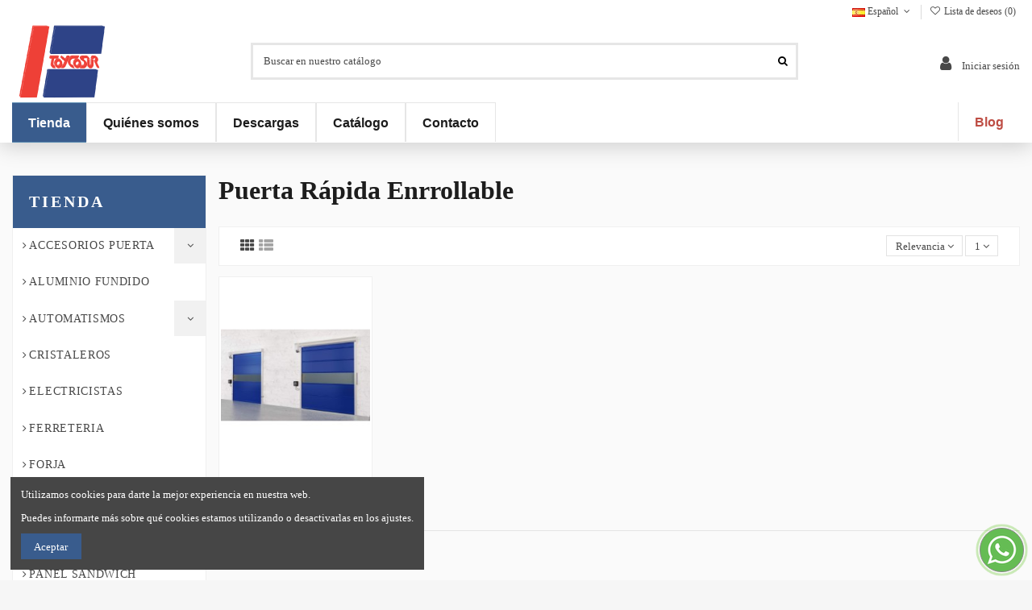

--- FILE ---
content_type: text/html; charset=utf-8
request_url: https://toycosur.com/es/57-puerta-rapida-enrrollable
body_size: 12903
content:
<!doctype html>
<html lang="es">

<head>
    
        
  <meta charset="utf-8">


  <meta http-equiv="x-ua-compatible" content="ie=edge">



  <script async src="https://www.googletagmanager.com/gtag/js?id=G-P0D3BRDSFE"></script>
<script>
  
  window.dataLayer = window.dataLayer || [];
  function gtag(){dataLayer.push(arguments);}
  gtag('js', new Date());

  gtag('config', 'G-P0D3BRDSFE');
  
</script>
  


  
  



  <title>Puerta Rápida Enrrollable</title>
  
    
  
  
    
  
  <meta name="description" content="">
  <meta name="keywords" content="">
    
      <link rel="canonical" href="https://toycosur.com/es/57-puerta-rapida-enrrollable">
    

  
          <link rel="alternate" href="https://toycosur.com/es/57-puerta-rapida-enrrollable" hreflang="es">
            <link rel="alternate" href="https://toycosur.com/es/57-puerta-rapida-enrrollable" hreflang="x-default">
                <link rel="alternate" href="https://toycosur.com/pt/57-puerta-rapida-enrrollable" hreflang="pt-PT">
            

  
    <script type="application/ld+json">
  {
    "@context": "https://schema.org",
    "@id": "#store-organization",
    "@type": "Organization",
    "name" : "Toycosur",
    "url" : "https://toycosur.com/es/",
  
      "logo": {
        "@type": "ImageObject",
        "url":"https://toycosur.com/img/logo-1669106286.jpg"
      }
      }
</script>

<script type="application/ld+json">
  {
    "@context": "https://schema.org",
    "@type": "WebPage",
    "isPartOf": {
      "@type": "WebSite",
      "url":  "https://toycosur.com/es/",
      "name": "Toycosur"
    },
    "name": "Puerta Rápida Enrrollable",
    "url":  "https://toycosur.com/es/57-puerta-rapida-enrrollable"
  }
</script>


  <script type="application/ld+json">
    {
      "@context": "https://schema.org",
      "@type": "BreadcrumbList",
      "itemListElement": [
                  {
            "@type": "ListItem",
            "position": 1,
            "name": "Inicio",
            "item": "https://toycosur.com/es/"
          },              {
            "@type": "ListItem",
            "position": 2,
            "name": "AUTOMATISMOS",
            "item": "https://toycosur.com/es/20-automatismos"
          },              {
            "@type": "ListItem",
            "position": 3,
            "name": "Puerta Rápida Enrrollable",
            "item": "https://toycosur.com/es/57-puerta-rapida-enrrollable"
          }          ]
    }
  </script>


  

  
    <script type="application/ld+json">
  {
    "@context": "https://schema.org",
    "@type": "ItemList",
    "itemListElement": [
            {
        "@type": "ListItem",
        "position": 1,
        "name": "PUERTAS RÁPIDAS INDUSTRIALES",
        "url": "https://toycosur.com/es/tienda/299-puertas-rapidas-industriales-.html"
      }        ]
  }
</script>


  
    
  



    <meta property="og:title" content="Puerta Rápida Enrrollable"/>
    <meta property="og:url" content="https://toycosur.com/es/57-puerta-rapida-enrrollable"/>
    <meta property="og:site_name" content="Toycosur"/>
    <meta property="og:description" content="">
    <meta property="og:type" content="website">


            <meta property="og:image" content="https://toycosur.com/c/57-category_default/puerta-rapida-enrrollable.jpg">
        <meta property="og:image:width" content="1003">
        <meta property="og:image:height" content="200">
    





      <meta name="viewport" content="width=device-width, initial-scale=1">
  




  <link rel="icon" type="image/vnd.microsoft.icon" href="https://toycosur.com/img/favicon.ico?1669106286">
  <link rel="shortcut icon" type="image/x-icon" href="https://toycosur.com/img/favicon.ico?1669106286">
    




    <link rel="stylesheet" href="https://toycosur.com/themes/warehouse/assets/css/theme.css" type="text/css" media="all">
  <link rel="stylesheet" href="https://toycosur.com/modules/paypal/views/css/paypal_fo.css" type="text/css" media="all">
  <link rel="stylesheet" href="https://toycosur.com/themes/warehouse/modules/ps_facetedsearch/views/dist/front.css" type="text/css" media="all">
  <link rel="stylesheet" href="https://toycosur.com/themes/warehouse/modules/productcomments/views/css/productcomments.css" type="text/css" media="all">
  <link rel="stylesheet" href="https://toycosur.com/modules/revsliderprestashop/public/assets/css/rs6.css" type="text/css" media="all">
  <link rel="stylesheet" href="https://toycosur.com/modules/iqitcountdown/views/css/front.css" type="text/css" media="all">
  <link rel="stylesheet" href="https://toycosur.com/modules/whatsapp//views/css/whatsapp.css" type="text/css" media="all">
  <link rel="stylesheet" href="https://toycosur.com/js/jquery/ui/themes/base/minified/jquery-ui.min.css" type="text/css" media="all">
  <link rel="stylesheet" href="https://toycosur.com/js/jquery/ui/themes/base/minified/jquery.ui.theme.min.css" type="text/css" media="all">
  <link rel="stylesheet" href="https://toycosur.com/js/jquery/plugins/fancybox/jquery.fancybox.css" type="text/css" media="all">
  <link rel="stylesheet" href="https://toycosur.com/modules/iqitcookielaw/views/css/front.css" type="text/css" media="all">
  <link rel="stylesheet" href="https://toycosur.com/themes/warehouse/modules/ph_simpleblog/views/css/ph_simpleblog-17.css" type="text/css" media="all">
  <link rel="stylesheet" href="https://toycosur.com/modules/ph_simpleblog/css/custom.css" type="text/css" media="all">
  <link rel="stylesheet" href="https://toycosur.com/modules/iqitsociallogin/views/css/front.css" type="text/css" media="all">
  <link rel="stylesheet" href="https://toycosur.com/modules/iqitcompare/views/css/front.css" type="text/css" media="all">
  <link rel="stylesheet" href="https://toycosur.com/modules/iqitelementor/views/css/frontend.min.css" type="text/css" media="all">
  <link rel="stylesheet" href="https://toycosur.com/modules/iqitmegamenu/views/css/front.css" type="text/css" media="all">
  <link rel="stylesheet" href="https://toycosur.com/modules/iqitreviews/views/css/front.css" type="text/css" media="all">
  <link rel="stylesheet" href="https://toycosur.com/modules/iqitsizecharts/views/css/front.css" type="text/css" media="all">
  <link rel="stylesheet" href="https://toycosur.com/modules/iqitthemeeditor/views/css/custom_s_1.css" type="text/css" media="all">
  <link rel="stylesheet" href="https://toycosur.com/modules/iqitwishlist/views/css/front.css" type="text/css" media="all">
  <link rel="stylesheet" href="https://toycosur.com/modules/iqitextendedproduct/views/css/front.css" type="text/css" media="all">
  <link rel="stylesheet" href="https://toycosur.com/modules/iqitcookielaw/views/css/custom_s_1.css" type="text/css" media="all">
  <link rel="stylesheet" href="https://toycosur.com/modules/iqitmegamenu/views/css/iqitmegamenu_s_1.css" type="text/css" media="all">
  <link rel="stylesheet" href="https://toycosur.com/themes/toycosur-2022/assets/css/custom.css" type="text/css" media="all">




<link rel="preload" as="font"
      href="/themes/toycosur-2022/assets/css/font-awesome/fonts/fontawesome-webfont.woff?v=4.7.0"
      type="font/woff" crossorigin="anonymous">
<link rel="preload" as="font"
      href="/themes/toycosur-2022/assets/css/font-awesome/fonts/fontawesome-webfont.woff2?v=4.7.0"
      type="font/woff2" crossorigin="anonymous">


<link  rel="preload stylesheet"  as="style" href="/themes/toycosur-2022/assets/css/font-awesome/css/font-awesome-preload.css"
       type="text/css" crossorigin="anonymous">





  

  <script>
        var elementorFrontendConfig = {"isEditMode":"","stretchedSectionContainer":"","instagramToken":false,"is_rtl":false,"ajax_csfr_token_url":"https:\/\/toycosur.com\/es\/module\/iqitelementor\/Actions?process=handleCsfrToken&ajax=1"};
        var iqitTheme = {"rm_sticky":"0","rm_breakpoint":0,"op_preloader":"0","cart_style":"floating","cart_confirmation":"open","h_layout":"1","f_fixed":"","f_layout":"3","h_absolute":"0","h_sticky":"header","hw_width":"inherit","mm_content":"accordion","hm_submenu_width":"fullwidth-background","h_search_type":"full","pl_lazyload":true,"pl_infinity":false,"pl_rollover":true,"pl_crsl_autoplay":false,"pl_slider_ld":5,"pl_slider_d":3,"pl_slider_t":2,"pl_slider_p":2,"pp_thumbs":"leftd","pp_zoom":"modalzoom","pp_image_layout":"carousel","pp_tabs":"tabh","pl_grid_qty":true};
        var iqitcompare = {"nbProducts":0};
        var iqitcountdown_days = "d.";
        var iqitextendedproduct = {"speed":"70","hook":false};
        var iqitfdc_from = 0;
        var iqitmegamenu = {"sticky":"false","containerSelector":"#wrapper > .container"};
        var iqitreviews = [];
        var iqitwishlist = {"nbProducts":0};
        var prestashop = {"cart":{"products":[],"totals":{"total":{"type":"total","label":"Total","amount":0,"value":"0,00\u00a0\u20ac"},"total_including_tax":{"type":"total","label":"Total (impuestos incl.)","amount":0,"value":"0,00\u00a0\u20ac"},"total_excluding_tax":{"type":"total","label":"Total (impuestos excl.)","amount":0,"value":"0,00\u00a0\u20ac"}},"subtotals":{"products":{"type":"products","label":"Subtotal","amount":0,"value":"0,00\u00a0\u20ac"},"discounts":null,"shipping":{"type":"shipping","label":"Transporte","amount":0,"value":""},"tax":{"type":"tax","label":"Impuestos incluidos","amount":0,"value":"0,00\u00a0\u20ac"}},"products_count":0,"summary_string":"0 art\u00edculos","vouchers":{"allowed":0,"added":[]},"discounts":[],"minimalPurchase":0,"minimalPurchaseRequired":""},"currency":{"id":1,"name":"Euro","iso_code":"EUR","iso_code_num":"978","sign":"\u20ac"},"customer":{"lastname":null,"firstname":null,"email":null,"birthday":null,"newsletter":null,"newsletter_date_add":null,"optin":null,"website":null,"company":null,"siret":null,"ape":null,"is_logged":false,"gender":{"type":null,"name":null},"addresses":[]},"language":{"name":"Espa\u00f1ol (Spanish)","iso_code":"es","locale":"es-ES","language_code":"es","is_rtl":"0","date_format_lite":"d\/m\/Y","date_format_full":"d\/m\/Y H:i:s","id":1},"page":{"title":"","canonical":"https:\/\/toycosur.com\/es\/57-puerta-rapida-enrrollable","meta":{"title":"Puerta R\u00e1pida Enrrollable","description":"","keywords":"","robots":"index"},"page_name":"category","body_classes":{"lang-es":true,"lang-rtl":false,"country-ES":true,"currency-EUR":true,"layout-left-column":true,"page-category":true,"tax-display-enabled":true,"category-id-57":true,"category-Puerta R\u00e1pida Enrrollable":true,"category-id-parent-20":true,"category-depth-level-3":true},"admin_notifications":[]},"shop":{"name":"Toycosur","logo":"https:\/\/toycosur.com\/img\/logo-1669106286.jpg","stores_icon":"https:\/\/toycosur.com\/img\/logo_stores.png","favicon":"https:\/\/toycosur.com\/img\/favicon.ico"},"urls":{"base_url":"https:\/\/toycosur.com\/","current_url":"https:\/\/toycosur.com\/es\/57-puerta-rapida-enrrollable","shop_domain_url":"https:\/\/toycosur.com","img_ps_url":"https:\/\/toycosur.com\/img\/","img_cat_url":"https:\/\/toycosur.com\/img\/c\/","img_lang_url":"https:\/\/toycosur.com\/img\/l\/","img_prod_url":"https:\/\/toycosur.com\/img\/p\/","img_manu_url":"https:\/\/toycosur.com\/img\/m\/","img_sup_url":"https:\/\/toycosur.com\/img\/su\/","img_ship_url":"https:\/\/toycosur.com\/img\/s\/","img_store_url":"https:\/\/toycosur.com\/img\/st\/","img_col_url":"https:\/\/toycosur.com\/img\/co\/","img_url":"https:\/\/toycosur.com\/themes\/toycosur-2022\/assets\/img\/","css_url":"https:\/\/toycosur.com\/themes\/toycosur-2022\/assets\/css\/","js_url":"https:\/\/toycosur.com\/themes\/toycosur-2022\/assets\/js\/","pic_url":"https:\/\/toycosur.com\/upload\/","pages":{"address":"https:\/\/toycosur.com\/es\/direccion","addresses":"https:\/\/toycosur.com\/es\/direcciones","authentication":"https:\/\/toycosur.com\/es\/iniciar-sesion","cart":"https:\/\/toycosur.com\/es\/carrito","category":"https:\/\/toycosur.com\/es\/index.php?controller=category","cms":"https:\/\/toycosur.com\/es\/index.php?controller=cms","contact":"https:\/\/toycosur.com\/es\/contactenos","discount":"https:\/\/toycosur.com\/es\/descuento","guest_tracking":"https:\/\/toycosur.com\/es\/seguimiento-pedido-invitado","history":"https:\/\/toycosur.com\/es\/historial-compra","identity":"https:\/\/toycosur.com\/es\/datos-personales","index":"https:\/\/toycosur.com\/es\/","my_account":"https:\/\/toycosur.com\/es\/mi-cuenta","order_confirmation":"https:\/\/toycosur.com\/es\/confirmacion-pedido","order_detail":"https:\/\/toycosur.com\/es\/index.php?controller=order-detail","order_follow":"https:\/\/toycosur.com\/es\/seguimiento-pedido","order":"https:\/\/toycosur.com\/es\/pedido","order_return":"https:\/\/toycosur.com\/es\/index.php?controller=order-return","order_slip":"https:\/\/toycosur.com\/es\/facturas-abono","pagenotfound":"https:\/\/toycosur.com\/es\/pagina-no-encontrada","password":"https:\/\/toycosur.com\/es\/recuperar-contrase\u00f1a","pdf_invoice":"https:\/\/toycosur.com\/es\/index.php?controller=pdf-invoice","pdf_order_return":"https:\/\/toycosur.com\/es\/index.php?controller=pdf-order-return","pdf_order_slip":"https:\/\/toycosur.com\/es\/index.php?controller=pdf-order-slip","prices_drop":"https:\/\/toycosur.com\/es\/productos-rebajados","product":"https:\/\/toycosur.com\/es\/index.php?controller=product","search":"https:\/\/toycosur.com\/es\/busqueda","sitemap":"https:\/\/toycosur.com\/es\/mapa del sitio","stores":"https:\/\/toycosur.com\/es\/tiendas","supplier":"https:\/\/toycosur.com\/es\/proveedor","register":"https:\/\/toycosur.com\/es\/iniciar-sesion?create_account=1","order_login":"https:\/\/toycosur.com\/es\/pedido?login=1"},"alternative_langs":{"es":"https:\/\/toycosur.com\/es\/57-puerta-rapida-enrrollable","pt-PT":"https:\/\/toycosur.com\/pt\/57-puerta-rapida-enrrollable"},"theme_assets":"\/themes\/toycosur-2022\/assets\/","actions":{"logout":"https:\/\/toycosur.com\/es\/?mylogout="},"no_picture_image":{"bySize":{"small_default":{"url":"https:\/\/toycosur.com\/img\/p\/es-default-small_default.jpg","width":98,"height":127},"cart_default":{"url":"https:\/\/toycosur.com\/img\/p\/es-default-cart_default.jpg","width":125,"height":162},"home_default":{"url":"https:\/\/toycosur.com\/img\/p\/es-default-home_default.jpg","width":236,"height":305},"large_default":{"url":"https:\/\/toycosur.com\/img\/p\/es-default-large_default.jpg","width":381,"height":492},"medium_default":{"url":"https:\/\/toycosur.com\/img\/p\/es-default-medium_default.jpg","width":452,"height":584},"thickbox_default":{"url":"https:\/\/toycosur.com\/img\/p\/es-default-thickbox_default.jpg","width":1100,"height":1422}},"small":{"url":"https:\/\/toycosur.com\/img\/p\/es-default-small_default.jpg","width":98,"height":127},"medium":{"url":"https:\/\/toycosur.com\/img\/p\/es-default-large_default.jpg","width":381,"height":492},"large":{"url":"https:\/\/toycosur.com\/img\/p\/es-default-thickbox_default.jpg","width":1100,"height":1422},"legend":""}},"configuration":{"display_taxes_label":true,"display_prices_tax_incl":true,"is_catalog":true,"show_prices":false,"opt_in":{"partner":true},"quantity_discount":{"type":"discount","label":"Descuento unitario"},"voucher_enabled":0,"return_enabled":0},"field_required":[],"breadcrumb":{"links":[{"title":"Inicio","url":"https:\/\/toycosur.com\/es\/"},{"title":"AUTOMATISMOS","url":"https:\/\/toycosur.com\/es\/20-automatismos"},{"title":"Puerta R\u00e1pida Enrrollable","url":"https:\/\/toycosur.com\/es\/57-puerta-rapida-enrrollable"}],"count":3},"link":{"protocol_link":"https:\/\/","protocol_content":"https:\/\/"},"time":1769020354,"static_token":"0083094c6fab4b028f67cab32913d95e","token":"ad0271885a6ec1897f33c208f06fb09a","debug":false};
        var prestashopFacebookAjaxController = "https:\/\/toycosur.com\/es\/module\/ps_facebook\/Ajax";
        var psemailsubscription_subscription = "https:\/\/toycosur.com\/es\/module\/ps_emailsubscription\/subscription";
      </script>



  
<script type="text/javascript">
	(window.gaDevIds=window.gaDevIds||[]).push('d6YPbH');
	(function(i,s,o,g,r,a,m){i['GoogleAnalyticsObject']=r;i[r]=i[r]||function(){
	(i[r].q=i[r].q||[]).push(arguments)},i[r].l=1*new Date();a=s.createElement(o),
	m=s.getElementsByTagName(o)[0];a.async=1;a.src=g;m.parentNode.insertBefore(a,m)
	})(window,document,'script','https://www.google-analytics.com/analytics.js','ga');

            ga('create', 'G-HPPY04W4WK', 'auto');
                    ga('set', 'anonymizeIp', true);
                ga('send', 'pageview');
    
    ga('require', 'ec');
</script>





    
    
     <!-- Google tag (gtag.js) -->
<script async src="https://www.googletagmanager.com/gtag/js?id=G-HPPY04W4WK"></script>
<script>
  window.dataLayer = window.dataLayer || [];
  function gtag(){dataLayer.push(arguments);}
  gtag('js', new Date());

  gtag('config', 'G-HPPY04W4WK');
</script> </head>

    <body id="category" class="lang-es country-es currency-eur layout-left-column page-category tax-display-enabled category-id-57 category-puerta-rapida-enrrollable category-id-parent-20 category-depth-level-3 body-desktop-header-style-w-1       customer-not-logged">


    




    


<main id="main-page-content"  >
    
            

    <header id="header" class="desktop-header-style-w-1">
        
            
  <div class="header-banner">
    
  </div>




            <nav class="header-nav">
        <div class="container">
    
        <div class="row justify-content-between">
            <div class="col col-auto col-md left-nav">
                                            <div class="block-iqitlinksmanager block-iqitlinksmanager-2 block-links-inline d-inline-block">
            <ul>
                            </ul>
        </div>
    
            </div>
            <div class="col col-auto center-nav text-center">
                
             </div>
            <div class="col col-auto col-md right-nav text-right">
                

<div id="language_selector" class="d-inline-block">
    <div class="language-selector-wrapper d-inline-block">
        <div class="language-selector dropdown js-dropdown">
            <a class="expand-more" data-toggle="dropdown" data-iso-code="es"><img width="16" height="11" src="https://toycosur.com/img/l/1.jpg" alt="Español" class="img-fluid lang-flag" /> Español <i class="fa fa-angle-down fa-fw" aria-hidden="true"></i></a>
            <div class="dropdown-menu">
                <ul>
                                            <li  class="current" >
                            <a href="https://toycosur.com/es/57-puerta-rapida-enrrollable" rel="alternate" hreflang="es"
                               class="dropdown-item"><img width="16" height="11" src="https://toycosur.com/img/l/1.jpg" alt="Español" class="img-fluid lang-flag"  data-iso-code="es"/> Español</a>
                        </li>
                                            <li >
                            <a href="https://toycosur.com/pt/57-puerta-rapida-enrrollable" rel="alternate" hreflang="pt"
                               class="dropdown-item"><img width="16" height="11" src="https://toycosur.com/img/l/2.jpg" alt="Portugués" class="img-fluid lang-flag"  data-iso-code="pt"/> Portugués</a>
                        </li>
                                    </ul>
            </div>
        </div>
    </div>
</div>
<div class="d-inline-block">
    <a href="//toycosur.com/es/module/iqitwishlist/view">
        <i class="fa fa-heart-o fa-fw" aria-hidden="true"></i> Lista de deseos (<span
                id="iqitwishlist-nb"></span>)
    </a>
</div>

             </div>
        </div>

                        </div>
            </nav>
        



<div id="desktop-header" class="desktop-header-style-1">
    
            
<div class="header-top">
    <div id="desktop-header-container" class="container">
        <div class="row align-items-center">
                            <div class="col col-auto col-header-left">
                    <div id="desktop_logo">
                        
  <a href="https://toycosur.com/es/">
    <img class="logo img-fluid"
         src="https://toycosur.com/img/logo-1669106286.jpg"
                  alt="Toycosur"
         width="120"
         height="93"
    >
  </a>

                    </div>
                    
                </div>
                <div class="col col-header-center">
                                        <!-- Block search module TOP -->

<!-- Block search module TOP -->
<div id="search_widget" class="search-widget" data-search-controller-url="https://toycosur.com/es/module/iqitsearch/searchiqit">
    <form method="get" action="https://toycosur.com/es/module/iqitsearch/searchiqit">
        <div class="input-group">
            <input type="text" name="s" value="" data-all-text="Mostrar todos los resultados"
                   data-blog-text="Post del blog"
                   data-product-text="Producto"
                   data-brands-text="Marca"
                   autocomplete="off" autocorrect="off" autocapitalize="off" spellcheck="false"
                   placeholder="Buscar en nuestro catálogo" class="form-control form-search-control" />
            <button type="submit" class="search-btn">
                <i class="fa fa-search"></i>
            </button>
        </div>
    </form>
</div>
<!-- /Block search module TOP -->

<!-- /Block search module TOP -->


                    
                </div>
                        <div class="col col-auto col-header-right text-right">
                
                <div id="user_info">
            <a
                href="https://toycosur.com/es/mi-cuenta"
                title="Acceda a su cuenta de cliente"
                rel="nofollow"
        ><i class="fa fa-user" aria-hidden="true"></i>
            <span>Iniciar sesión</span>
        </a>
    </div>


                
            </div>
            <div class="col-12">
                <div class="row">
                    
                </div>
            </div>
        </div>
    </div>
</div>
<div class="container iqit-megamenu-container"><div id="iqitmegamenu-wrapper" class="iqitmegamenu-wrapper iqitmegamenu-all">
	<div class="container container-iqitmegamenu">
		<div id="iqitmegamenu-horizontal" class="iqitmegamenu  clearfix" role="navigation">

			
				<div class="cbp-vertical-on-top">
					
<nav id="cbp-hrmenu1" class="cbp-hrmenu  iqitmegamenu-all cbp-vertical ">
	<div class="cbp-vertical-title"><i class="fa fa-bars cbp-iconbars"></i> <span class="cbp-vertical-title-text">Navegación</span></div>
					<ul id="cbp-hrmenu1-ul">
												<li id="cbp-hrmenu-tab-19" class="cbp-hrmenu-tab cbp-hrmenu-tab-19 ">
	<a href="https://toycosur.com/es/18-accesorios-puerta" onclick="" >																								<span>Accesorios puerta</span>														</a>
													</li>
												<li id="cbp-hrmenu-tab-20" class="cbp-hrmenu-tab cbp-hrmenu-tab-20 ">
	<a href="https://toycosur.com/es/19-aluminio-fundido" onclick="" >																								<span>Aluminio fundido</span>														</a>
													</li>
												<li id="cbp-hrmenu-tab-21" class="cbp-hrmenu-tab cbp-hrmenu-tab-21 ">
	<a href="https://toycosur.com/es/20-automatismos" onclick="" >																								<span>Automatismos</span>														</a>
													</li>
												<li id="cbp-hrmenu-tab-22" class="cbp-hrmenu-tab cbp-hrmenu-tab-22 ">
	<a href="https://toycosur.com/es/21-ferreteria" onclick="" >																								<span>Ferretería</span>														</a>
													</li>
												<li id="cbp-hrmenu-tab-23" class="cbp-hrmenu-tab cbp-hrmenu-tab-23 ">
	<a href="https://toycosur.com/es/22-forja" onclick="" >																								<span>Forja</span>														</a>
													</li>
												<li id="cbp-hrmenu-tab-25" class="cbp-hrmenu-tab cbp-hrmenu-tab-25 ">
	<a href="https://toycosur.com/es/24-inox" onclick="" >																								<span>INOX</span>														</a>
													</li>
												<li id="cbp-hrmenu-tab-26" class="cbp-hrmenu-tab cbp-hrmenu-tab-26 ">
	<a href="" onclick="" >																								<span>Paneles y postes</span>														</a>
													</li>
												<li id="cbp-hrmenu-tab-27" class="cbp-hrmenu-tab cbp-hrmenu-tab-27 ">
	<a href="https://toycosur.com/es/26-perfiles-de-aluminio" onclick="" >																								<span>Perfiles de aluminio</span>														</a>
													</li>
											</ul>
				</nav>

				</div>
						
			<nav id="cbp-hrmenu" class="cbp-hrmenu cbp-horizontal cbp-hrsub-narrow">
				<ul>
											<li id="cbp-hrmenu-tab-28"
							class="cbp-hrmenu-tab cbp-hrmenu-tab-28 ">
							<a href="https://toycosur.com/es/2-tienda" class="nav-link" 
										>
										

										<span class="cbp-tab-title">
											Tienda</span>
																			</a>
																</li>
												<li id="cbp-hrmenu-tab-18"
							class="cbp-hrmenu-tab cbp-hrmenu-tab-18 ">
							<a href="https://toycosur.com/es/content/4-sobre-nosotros" class="nav-link" 
										>
										

										<span class="cbp-tab-title">
											Quiénes somos</span>
																			</a>
																</li>
												<li id="cbp-hrmenu-tab-29"
							class="cbp-hrmenu-tab cbp-hrmenu-tab-29 ">
							<a href="https://drive.google.com/drive/folders/1Mxphd68rrn43U0F_7r_PF4ezpmJfoINM" class="nav-link" 
										target="_blank"
											rel="noopener noreferrer" >
										

										<span class="cbp-tab-title">
											Descargas</span>
																			</a>
																</li>
												<li id="cbp-hrmenu-tab-30"
							class="cbp-hrmenu-tab cbp-hrmenu-tab-30 ">
							<a href="https://toycosur.com/es/content/12-catalogo" class="nav-link" 
										>
										

										<span class="cbp-tab-title">
											Catálogo</span>
																			</a>
																</li>
												<li id="cbp-hrmenu-tab-10"
							class="cbp-hrmenu-tab cbp-hrmenu-tab-10 ">
							<a href="https://toycosur.com/contactenos" class="nav-link" 
										>
										

										<span class="cbp-tab-title">
											Contacto</span>
																			</a>
																</li>
												<li id="cbp-hrmenu-tab-7"
							class="cbp-hrmenu-tab cbp-hrmenu-tab-7 pull-right cbp-pulled-right ">
							<a href="https://toycosur.com/blog" class="nav-link" 
										>
										

										<span class="cbp-tab-title">
											Blog</span>
																			</a>
																</li>
											</ul>
				</nav>
			</div>
		</div>
		<div id="sticky-cart-wrapper"></div>
	</div>

		<div id="_desktop_iqitmegamenu-mobile">
		<div id="iqitmegamenu-mobile"
			class="mobile-menu js-mobile-menu  h-100  d-flex flex-column">

			<div class="mm-panel__header  mobile-menu__header-wrapper px-2 py-2">
				<div class="mobile-menu__header js-mobile-menu__header">

					<button type="button" class="mobile-menu__back-btn js-mobile-menu__back-btn btn">
						<span aria-hidden="true" class="fa fa-angle-left  align-middle mr-4"></span>
						<span class="mobile-menu__title js-mobile-menu__title paragraph-p1 align-middle"></span>
					</button>
					
				</div>
				<button type="button" class="btn btn-icon mobile-menu__close js-mobile-menu__close" aria-label="Close"
					data-toggle="dropdown">
					<span aria-hidden="true" class="fa fa-times"></span>
				</button>
			</div>

			<div class="position-relative mobile-menu__content flex-grow-1 mx-c16 my-c24 ">
				<ul
					class="position-absolute h-100  w-100  m-0 mm-panel__scroller mobile-menu__scroller px-4 py-4">
					<li class="mobile-menu__above-content"></li>
													


			
	<li class="mobile-menu__tab  d-flex flex-wrap js-mobile-menu__tab"><a  href="https://toycosur.com/es/2-tienda"  class="flex-fill mobile-menu__link js-mobile-menu__link-accordion--has-submenu  ">Tienda</a><span class="mobile-menu__arrow js-mobile-menu__link-accordion--has-submenu"><i class="fa fa-angle-down mobile-menu__expand-icon" aria-hidden="true"></i><i class="fa fa-angle-up mobile-menu__close-icon" aria-hidden="true"></i></span><div class="mobile-menu__tab-row-break"></div>
	<ul class="mobile-menu__submenu  mobile-menu__submenu--accordion js-mobile-menu__submenu"><li class="mobile-menu__tab  d-flex flex-wrap js-mobile-menu__tab"><a  href="https://toycosur.com/es/18-accesorios-puerta"  class="flex-fill mobile-menu__link js-mobile-menu__link-accordion--has-submenu  ">ACCESORIOS PUERTA</a><span class="mobile-menu__arrow js-mobile-menu__link-accordion--has-submenu"><i class="fa fa-angle-down mobile-menu__expand-icon" aria-hidden="true"></i><i class="fa fa-angle-up mobile-menu__close-icon" aria-hidden="true"></i></span><div class="mobile-menu__tab-row-break"></div>
	<ul class="mobile-menu__submenu  mobile-menu__submenu--accordion js-mobile-menu__submenu"><li class="mobile-menu__tab  d-flex flex-wrap js-mobile-menu__tab"><a  href="https://toycosur.com/es/28-antipanicos"  class="flex-fill mobile-menu__link ">Antipanicos</a></li><li class="mobile-menu__tab  d-flex flex-wrap js-mobile-menu__tab"><a  href="https://toycosur.com/es/29-bisagras-y-pernios"  class="flex-fill mobile-menu__link ">Bisagras y pernios</a></li><li class="mobile-menu__tab  d-flex flex-wrap js-mobile-menu__tab"><a  href="https://toycosur.com/es/30-buzones"  class="flex-fill mobile-menu__link ">Buzones</a></li><li class="mobile-menu__tab  d-flex flex-wrap js-mobile-menu__tab"><a  href="https://toycosur.com/es/31-carrito-dobles"  class="flex-fill mobile-menu__link ">Carrito dobles</a></li><li class="mobile-menu__tab  d-flex flex-wrap js-mobile-menu__tab"><a  href="https://toycosur.com/es/32-cerraduras-y-bombillos"  class="flex-fill mobile-menu__link ">Cerraduras y bombillos</a></li><li class="mobile-menu__tab  d-flex flex-wrap js-mobile-menu__tab"><a  href="https://toycosur.com/es/33-manillas"  class="flex-fill mobile-menu__link ">Manillas</a></li><li class="mobile-menu__tab  d-flex flex-wrap js-mobile-menu__tab"><a  href="https://toycosur.com/es/34-pasadores"  class="flex-fill mobile-menu__link ">Pasadores</a></li><li class="mobile-menu__tab  d-flex flex-wrap js-mobile-menu__tab"><a  href="https://toycosur.com/es/35-poleas"  class="flex-fill mobile-menu__link ">Poleas</a></li><li class="mobile-menu__tab  d-flex flex-wrap js-mobile-menu__tab"><a  href="https://toycosur.com/es/36-railes-y-guias"  class="flex-fill mobile-menu__link ">Railes y guías</a></li><li class="mobile-menu__tab  d-flex flex-wrap js-mobile-menu__tab"><a  href="https://toycosur.com/es/37-rodillos"  class="flex-fill mobile-menu__link ">Rodillos</a></li><li class="mobile-menu__tab  d-flex flex-wrap js-mobile-menu__tab"><a  href="https://toycosur.com/es/38-soporte-portarodillos"  class="flex-fill mobile-menu__link ">Soporte portarodillos</a></li><li class="mobile-menu__tab  d-flex flex-wrap js-mobile-menu__tab"><a  href="https://toycosur.com/es/39-tope-corredera"  class="flex-fill mobile-menu__link ">Tope corredera</a></li></ul>	</li><li class="mobile-menu__tab  d-flex flex-wrap js-mobile-menu__tab"><a  href="https://toycosur.com/es/19-aluminio-fundido"  class="flex-fill mobile-menu__link ">ALUMINIO FUNDIDO</a></li><li class="mobile-menu__tab  d-flex flex-wrap js-mobile-menu__tab"><a  href="https://toycosur.com/es/20-automatismos"  class="flex-fill mobile-menu__link js-mobile-menu__link-accordion--has-submenu  ">AUTOMATISMOS</a><span class="mobile-menu__arrow js-mobile-menu__link-accordion--has-submenu"><i class="fa fa-angle-down mobile-menu__expand-icon" aria-hidden="true"></i><i class="fa fa-angle-up mobile-menu__close-icon" aria-hidden="true"></i></span><div class="mobile-menu__tab-row-break"></div>
	<ul class="mobile-menu__submenu  mobile-menu__submenu--accordion js-mobile-menu__submenu"><li class="mobile-menu__tab  d-flex flex-wrap js-mobile-menu__tab"><a  href="https://toycosur.com/es/51-accesorios"  class="flex-fill mobile-menu__link ">Accesorios</a></li><li class="mobile-menu__tab  d-flex flex-wrap js-mobile-menu__tab"><a  href="https://toycosur.com/es/52-motores-de-brazo"  class="flex-fill mobile-menu__link ">Motores de Brazo</a></li><li class="mobile-menu__tab  d-flex flex-wrap js-mobile-menu__tab"><a  href="https://toycosur.com/es/53-motores-de-corredera"  class="flex-fill mobile-menu__link ">Motores de Corredera</a></li><li class="mobile-menu__tab  d-flex flex-wrap js-mobile-menu__tab"><a  href="https://toycosur.com/es/54-motores-de-persiana"  class="flex-fill mobile-menu__link ">Motores de Persiana</a></li><li class="mobile-menu__tab  d-flex flex-wrap js-mobile-menu__tab"><a  href="https://toycosur.com/es/55-motores-de-techo"  class="flex-fill mobile-menu__link ">Motores de Techo</a></li><li class="mobile-menu__tab  d-flex flex-wrap js-mobile-menu__tab"><a  href="https://toycosur.com/es/56-puerta-cristal-automatica"  class="flex-fill mobile-menu__link ">Puerta Cristal Automática</a></li><li class="mobile-menu__tab  d-flex flex-wrap js-mobile-menu__tab"><a  href="https://toycosur.com/es/57-puerta-rapida-enrrollable"  class="flex-fill mobile-menu__link ">Puerta Rápida Enrrollable</a></li></ul>	</li><li class="mobile-menu__tab  d-flex flex-wrap js-mobile-menu__tab"><a  href="https://toycosur.com/es/21-ferreteria"  class="flex-fill mobile-menu__link ">FERRETERIA</a></li><li class="mobile-menu__tab  d-flex flex-wrap js-mobile-menu__tab"><a  href="https://toycosur.com/es/22-forja"  class="flex-fill mobile-menu__link ">FORJA</a></li><li class="mobile-menu__tab  d-flex flex-wrap js-mobile-menu__tab"><a  href="https://toycosur.com/es/23-hierro-fundido"  class="flex-fill mobile-menu__link ">HIERRO FUNDIDO</a></li><li class="mobile-menu__tab  d-flex flex-wrap js-mobile-menu__tab"><a  href="https://toycosur.com/es/24-inox"  class="flex-fill mobile-menu__link ">INOX</a></li><li class="mobile-menu__tab  d-flex flex-wrap js-mobile-menu__tab"><a  href="https://toycosur.com/es/26-perfiles-de-aluminio"  class="flex-fill mobile-menu__link ">PERFILES DE ALUMINIO</a></li><li class="mobile-menu__tab  d-flex flex-wrap js-mobile-menu__tab"><a  href="https://toycosur.com/es/40-cristaleros"  class="flex-fill mobile-menu__link ">CRISTALEROS</a></li><li class="mobile-menu__tab  d-flex flex-wrap js-mobile-menu__tab"><a  href="https://toycosur.com/es/41-electricistas"  class="flex-fill mobile-menu__link ">ELECTRICISTAS</a></li><li class="mobile-menu__tab  d-flex flex-wrap js-mobile-menu__tab"><a  href="https://toycosur.com/es/43-puertas-seccionales-y-cierres"  class="flex-fill mobile-menu__link ">PUERTAS SECCIONALES Y CIERRES</a></li><li class="mobile-menu__tab  d-flex flex-wrap js-mobile-menu__tab"><a  href="https://toycosur.com/es/44-panel-sandwich"  class="flex-fill mobile-menu__link ">PANEL SANDWICH</a></li></ul>	</li><li class="mobile-menu__tab  d-flex flex-wrap js-mobile-menu__tab"><a  href="https://toycosur.com/es/content/4-sobre-nosotros"  class="flex-fill mobile-menu__link ">Sobre nosotros</a></li><li class="mobile-menu__tab  d-flex flex-wrap js-mobile-menu__tab"><a  href="https://drive.google.com/drive/folders/1Mxphd68rrn43U0F_7r_PF4ezpmJfoINM"  class="flex-fill mobile-menu__link ">Descargas</a></li><li class="mobile-menu__tab  d-flex flex-wrap js-mobile-menu__tab"><a  href="https://toycosur.com/es/content/12-catalogo"  class="flex-fill mobile-menu__link ">Catálogo</a></li><li class="mobile-menu__tab  d-flex flex-wrap js-mobile-menu__tab"><a  href="contactenos"  class="flex-fill mobile-menu__link ">Contacto</a></li><li class="mobile-menu__tab  d-flex flex-wrap js-mobile-menu__tab"><a  href="https://toycosur.com/blog"  class="flex-fill mobile-menu__link ">Blog</a></li>	
												<li class="mobile-menu__below-content"> </li>
				</ul>
			</div>

			<div class="js-top-menu-bottom mobile-menu__footer justify-content-between px-4 py-4">
				

			<div class="d-flex align-items-start mobile-menu__language-currency js-mobile-menu__language-currency">

			
									

<div class="mobile-menu__language-selector d-inline-block mr-4">
    Español
    <div class="mobile-menu__language-currency-dropdown">
        <ul>
                                                   
                <li class="my-3">
                    <a href="https://toycosur.com/pt/57-puerta-rapida-enrrollable" rel="alternate" class="text-reset"
                        hreflang="pt">
                            Portugués
                    </a>
                </li>
                                    </ul>
    </div>
</div>							

			
									
<div class="mobile-menu__currency-selector d-inline-block">
    EUR     €    <div class="mobile-menu__language-currency-dropdown">
        <ul>
                                                </ul>
    </div>
</div>							

			</div>


			<div class="mobile-menu__user">
			<a href="https://toycosur.com/es/mi-cuenta" class="text-reset"><i class="fa fa-user" aria-hidden="true"></i>
				
									Iniciar sesión
								
			</a>
			</div>


			</div>
		</div>
	</div></div>


    </div>



    <div id="mobile-header" class="mobile-header-style-3">
                    <div class="container">
    <div class="mobile-main-bar">
        <div class="col-mobile-logo text-center">
            
  <a href="https://toycosur.com/es/">
    <img class="logo img-fluid"
         src="https://toycosur.com/img/logo-1669106286.jpg"
                  alt="Toycosur"
         width="120"
         height="93"
    >
  </a>

        </div>
    </div>
</div>
<div id="mobile-header-sticky">
    <div class="mobile-buttons-bar">
        <div class="container">
            <div class="row no-gutters align-items-center row-mobile-buttons">
                <div class="col  col-mobile-btn col-mobile-btn-menu text-center col-mobile-menu-push js-col-mobile-menu-push">
                    <a class="m-nav-btn js-m-nav-btn-menu"  data-toggle="dropdown" data-display="static"><i class="fa fa-bars" aria-hidden="true"></i>
                        <span>Menu</span></a>
                    <div id="mobile_menu_click_overlay"></div>
                    <div id="_mobile_iqitmegamenu-mobile" class="text-left dropdown-menu-custom dropdown-menu"></div>
                </div>
                <div id="mobile-btn-search" class="col col-mobile-btn col-mobile-btn-search text-center">
                    <a class="m-nav-btn" data-toggle="dropdown" data-display="static"><i class="fa fa-search" aria-hidden="true"></i>
                        <span>Buscar</span></a>
                    <div id="search-widget-mobile" class="dropdown-content dropdown-menu dropdown-mobile search-widget">
                        
                                                    
<!-- Block search module TOP -->
<form method="get" action="https://toycosur.com/es/module/iqitsearch/searchiqit">
    <div class="input-group">
        <input type="text" name="s" value=""
               placeholder="Buscar"
               data-all-text="Mostrar todos los resultados"
               data-blog-text="Post del blog"
               data-product-text="Producto"
               data-brands-text="Marca"
               autocomplete="off" autocorrect="off" autocapitalize="off" spellcheck="false"
               class="form-control form-search-control">
        <button type="submit" class="search-btn">
            <i class="fa fa-search"></i>
        </button>
    </div>
</form>
<!-- /Block search module TOP -->

                                                
                    </div>


                </div>
                <div class="col col-mobile-btn col-mobile-btn-account text-center">
                    <a href="https://toycosur.com/es/mi-cuenta" class="m-nav-btn"><i class="fa fa-user" aria-hidden="true"></i>
                        <span>     
                                                            Iniciar sesión
                                                        </span></a>
                </div>

                

                            </div>
        </div>
    </div>
</div>            </div>



        
    </header>
    

    <section id="wrapper">
        
        

<nav data-depth="3" class="breadcrumb">
            <div class="container">
                <div class="row align-items-center">
                <div class="col">
                    <ol>
                        
                            


                                 
                                                                            <li>
                                            <a href="https://toycosur.com/es/"><span>Inicio</span></a>
                                        </li>
                                                                    

                            


                                 
                                                                            <li>
                                            <a href="https://toycosur.com/es/20-automatismos"><span>AUTOMATISMOS</span></a>
                                        </li>
                                                                    

                            


                                 
                                                                            <li>
                                            <span>Puerta Rápida Enrrollable</span>
                                        </li>
                                                                    

                                                    
                    </ol>
                </div>
                <div class="col col-auto"> </div>
            </div>
                    </div>
        </nav>


        <div id="inner-wrapper" class="container">
            
                
            
                
   <aside id="notifications">
        
        
        
      
  </aside>
              

            
                <div class="row">
            

                
 <div id="content-wrapper"
         class="js-content-wrapper left-column col-12 col-md-9 col-lg-10">
        
        
    <section id="main">
        
            <div id="js-product-list-header">

        <h1 class="h1 page-title"><span>Puerta Rápida Enrrollable</span></h1>

</div>

                            

                

                
                
                                    

    

                
                    

        

        <section id="products">
                            
                    <div id="">
                        
<div id="js-active-search-filters" class="hide">
    </div>
                    </div>
                
                <div id="">
                    
                        <div id="js-product-list-top" class="products-selection">
    <div class="row align-items-center justify-content-between small-gutters">
                    <div class="col col-auto facated-toggler"></div>
        
                                                                                                        
        



                <div class="col view-switcher">
            <a href="https://toycosur.com/es/57-puerta-rapida-enrrollable?order=product.position.asc&productListView=grid" class="current js-search-link hidden-sm-down" data-button-action="change-list-view" data-view="grid"  rel="nofollow"><i class="fa fa-th" aria-hidden="true"></i></a>
            <a href="https://toycosur.com/es/57-puerta-rapida-enrrollable?order=product.position.asc&productListView=list" class=" js-search-link hidden-sm-down" data-button-action="change-list-view" data-view="list"  rel="nofollow"><i class="fa fa-th-list" aria-hidden="true"></i></a>
        </div>
            
                    <div class="col col-auto col-left-sort">
                
                    
<div class="products-sort-nb-dropdown products-sort-order dropdown">
    <a class="select-title expand-more form-control" rel="nofollow" data-toggle="dropdown" data-display="static" aria-haspopup="true" aria-expanded="false" aria-label="Selector Ordenar por">
       <span class="select-title-name"> Relevancia</span>
        <i class="fa fa-angle-down" aria-hidden="true"></i>
    </a>
    <div class="dropdown-menu">
                                <a
                    rel="nofollow"
                    href="https://toycosur.com/es/57-puerta-rapida-enrrollable?order=product.sales.desc"
                    class="select-list dropdown-item js-search-link"
            >
                Los más vendidos
            </a>
                                                            <a
                    rel="nofollow"
                    href="https://toycosur.com/es/57-puerta-rapida-enrrollable?order=product.position.asc"
                    class="select-list dropdown-item current js-search-link"
            >
                Relevancia
            </a>
                                <a
                    rel="nofollow"
                    href="https://toycosur.com/es/57-puerta-rapida-enrrollable?order=product.name.asc"
                    class="select-list dropdown-item js-search-link"
            >
                Nombre, A a Z
            </a>
                                <a
                    rel="nofollow"
                    href="https://toycosur.com/es/57-puerta-rapida-enrrollable?order=product.name.desc"
                    class="select-list dropdown-item js-search-link"
            >
                Nombre, Z a A
            </a>
                                <a
                    rel="nofollow"
                    href="https://toycosur.com/es/57-puerta-rapida-enrrollable?order=product.price.asc"
                    class="select-list dropdown-item js-search-link"
            >
                Precio: de más bajo a más alto
            </a>
                                <a
                    rel="nofollow"
                    href="https://toycosur.com/es/57-puerta-rapida-enrrollable?order=product.price.desc"
                    class="select-list dropdown-item js-search-link"
            >
                Precio, de más alto a más bajo
            </a>
            </div>
</div>



<div class="products-sort-nb-dropdown products-nb-per-page dropdown">
    <a class="select-title expand-more form-control" rel="nofollow" data-toggle="dropdown" data-display="static" aria-haspopup="true" aria-expanded="false">
        1
        <i class="fa fa-angle-down" aria-hidden="true"></i>
    </a>
        <div class="dropdown-menu">
        <a
                rel="nofollow"
                href=" https://toycosur.com/es/57-puerta-rapida-enrrollable?resultsPerPage=12"
                class="select-list dropdown-item js-search-link"
        >
            12
        </a>
        <a
                rel="nofollow"
                href=" https://toycosur.com/es/57-puerta-rapida-enrrollable?resultsPerPage=24"
                class="select-list dropdown-item js-search-link"
        >
            24
        </a>
        <a
                rel="nofollow"
                href=" https://toycosur.com/es/57-puerta-rapida-enrrollable?resultsPerPage=36"
                class="select-list dropdown-item js-search-link"
        >
            36
        </a>

        <a
                rel="nofollow"
                href=" https://toycosur.com/es/57-puerta-rapida-enrrollable?resultsPerPage=99999"
                class="select-list dropdown-item js-search-link"
        >
            Show all
        </a>
     </div>
</div>

                
            </div>
            <div class="col col-auto pagination-wrapper hidden-sm-down">
                
<nav class="pagination">
    
            
</nav>

            </div>
            </div>
</div>

                    
                </div>

                
                                                       
                <div id="">
                    
                        <div id="facets-loader-icon"><i class="fa fa-circle-o-notch fa-spin"></i></div>
                        <div id="js-product-list">
    <div class="products row products-grid">
                    
                                    
    <div class="js-product-miniature-wrapper js-product-miniature-wrapper-299         col-6 col-md-6 col-lg-4 col-xl-15     ">
        <article
                class="product-miniature product-miniature-default product-miniature-grid product-miniature-layout-2 js-product-miniature"
                data-id-product="299"
                data-id-product-attribute="0"

        >

        
                        
    
    <div class="thumbnail-container">
        <a href="https://toycosur.com/es/tienda/299-puertas-rapidas-industriales-.html" class="thumbnail product-thumbnail">

                            <img
                                                    data-src="https://toycosur.com/2101-home_default/puertas-rapidas-industriales-.jpg"
                            src="data:image/svg+xml,%3Csvg%20xmlns='http://www.w3.org/2000/svg'%20viewBox='0%200%20236%20305'%3E%3C/svg%3E"
                                                alt="PUERTAS RÁPIDAS INDUSTRIALES"
                        data-full-size-image-url="https://toycosur.com/2101-thickbox_default/puertas-rapidas-industriales-.jpg"
                        width="236"
                        height="305"
                        class="img-fluid js-lazy-product-image lazy-product-image product-thumbnail-first  "
                >
                                                                                                                                                                
        </a>

        
            <ul class="product-flags js-product-flags">
                                                </ul>
        

                
            <div class="product-functional-buttons product-functional-buttons-bottom">
                <div class="product-functional-buttons-links">
                    <a href="#" class="btn-iqitwishlist-add js-iqitwishlist-add"  data-id-product="299" data-id-product-attribute="0" data-token="0083094c6fab4b028f67cab32913d95e"
   data-url="//toycosur.com/es/module/iqitwishlist/actions" data-toggle="tooltip" title="Agregar a la lista de deseos">
    <i class="fa fa-heart-o not-added" aria-hidden="true"></i> <i class="fa fa-heart added" aria-hidden="true"></i>
</a>
<a href="#" class="btn-iqitcompare-add js-iqitcompare-add"  data-id-product="299"
   data-url="//toycosur.com/es/module/iqitcompare/actions" data-toggle="tooltip" title="Compare">
    <i class="fa fa-random" aria-hidden="true"></i>
</a>

                    
                        <a class="js-quick-view-iqit" href="#" data-link-action="quickview" data-toggle="tooltip"
                           title="Vista rápida">
                            <i class="fa fa-eye" aria-hidden="true"></i></a>
                    
                </div>
            </div>
        
        
                
            <div class="product-availability d-block">
                
            </div>
        
        
    </div>





<div class="product-description">

    
    <div class="row extra-small-gutters justify-content-end">
        <div class="col">
            
                                    <div class="product-category-name text-muted">Tienda</div>            

            
                <h2 class="h3 product-title">
                    <a href="https://toycosur.com/es/tienda/299-puertas-rapidas-industriales-.html">PUERTAS RÁPIDAS INDUSTRIALES</a>
                </h2>
            

            
                            

            
                            


            
                            

        </div>
        <div class="col col-auto product-miniature-right">

            
                            

            
                



            
        </div>
    </div>

    
        <div class="product-description-short text-muted">
            MEDIDAS, COLORES Y PRECIO A CONSULTAR.
        </div>
    

    
        <div class="product-add-cart js-product-add-cart-299-0" >

                
            <a href="https://toycosur.com/es/tienda/299-puertas-rapidas-industriales-.html"
           class="btn btn-product-list"
        > View
        </a>
    </div>    

    
        
    

</div>
        
        

            
        </article>
    </div>

                            
            </div>

    
                    <div class="pagination-wrapper pagination-wrapper-bottom">
            <div class="row align-items-center justify-content-between">
                <div class="col col-auto">
                     <span class="showing hidden-sm-down">
                        Mostrando 1-1 de 1 artículo(s)
                    </span>
                </div>
                <div class="col col-auto">
                    
<nav class="pagination">
    
            
</nav>

                </div>
            </div>
            </div>
            

</div>
                    
                </div>
                <div id="infinity-loader-icon"><i class="fa fa-circle-o-notch fa-spin"></i></div>
                <div>
                    
            <div id="js-product-list-bottom"></div>        
                </div>
                    
                            
                
                

                    
                    </section>
        
    </section>

        
    </div>


                
                        <div id="left-column" class="col-12 col-md-3 col-lg-2 order-first">
                                                        

  <div class="block block-toggle block-categories block-links js-block-toggle">
    <h5 class="block-title"><span><a href="https://toycosur.com/es/2-tienda">Tienda</a></span> </h5>
    <div class="category-top-menu block-content">
      
  <ul class="category-sub-menu"><li data-depth="0"><a href="https://toycosur.com/es/18-accesorios-puerta">ACCESORIOS PUERTA</a><span class="collapse-icons" data-toggle="collapse" data-target="#exCollapsingNavbar18"><i class="fa fa-angle-down add" aria-hidden="true"></i><i class="fa fa-angle-up remove" aria-hidden="true"></i></span><div class="collapse" id="exCollapsingNavbar18">
  <ul class="category-sub-menu"><li data-depth="1"><a class="category-sub-link" href="https://toycosur.com/es/28-antipanicos">Antipanicos</a></li><li data-depth="1"><a class="category-sub-link" href="https://toycosur.com/es/29-bisagras-y-pernios">Bisagras y pernios</a></li><li data-depth="1"><a class="category-sub-link" href="https://toycosur.com/es/30-buzones">Buzones</a></li><li data-depth="1"><a class="category-sub-link" href="https://toycosur.com/es/31-carrito-dobles">Carrito dobles</a></li><li data-depth="1"><a class="category-sub-link" href="https://toycosur.com/es/32-cerraduras-y-bombillos">Cerraduras y bombillos</a></li><li data-depth="1"><a class="category-sub-link" href="https://toycosur.com/es/33-manillas">Manillas</a></li><li data-depth="1"><a class="category-sub-link" href="https://toycosur.com/es/34-pasadores">Pasadores</a></li><li data-depth="1"><a class="category-sub-link" href="https://toycosur.com/es/35-poleas">Poleas</a></li><li data-depth="1"><a class="category-sub-link" href="https://toycosur.com/es/36-railes-y-guias">Railes y guías</a></li><li data-depth="1"><a class="category-sub-link" href="https://toycosur.com/es/37-rodillos">Rodillos</a></li><li data-depth="1"><a class="category-sub-link" href="https://toycosur.com/es/38-soporte-portarodillos">Soporte portarodillos</a></li><li data-depth="1"><a class="category-sub-link" href="https://toycosur.com/es/39-tope-corredera">Tope corredera</a></li></ul></div></li><li data-depth="0"><a href="https://toycosur.com/es/19-aluminio-fundido">ALUMINIO FUNDIDO</a></li><li data-depth="0"><a href="https://toycosur.com/es/20-automatismos">AUTOMATISMOS</a><span class="collapse-icons" data-toggle="collapse" data-target="#exCollapsingNavbar20"><i class="fa fa-angle-down add" aria-hidden="true"></i><i class="fa fa-angle-up remove" aria-hidden="true"></i></span><div class="collapse" id="exCollapsingNavbar20">
  <ul class="category-sub-menu"><li data-depth="1"><a class="category-sub-link" href="https://toycosur.com/es/51-accesorios">Accesorios</a></li><li data-depth="1"><a class="category-sub-link" href="https://toycosur.com/es/52-motores-de-brazo">Motores de Brazo</a></li><li data-depth="1"><a class="category-sub-link" href="https://toycosur.com/es/53-motores-de-corredera">Motores de Corredera</a></li><li data-depth="1"><a class="category-sub-link" href="https://toycosur.com/es/54-motores-de-persiana">Motores de Persiana</a></li><li data-depth="1"><a class="category-sub-link" href="https://toycosur.com/es/55-motores-de-techo">Motores de Techo</a></li><li data-depth="1"><a class="category-sub-link" href="https://toycosur.com/es/56-puerta-cristal-automatica">Puerta Cristal Automática</a></li><li data-depth="1"><a class="category-sub-link" href="https://toycosur.com/es/57-puerta-rapida-enrrollable">Puerta Rápida Enrrollable</a></li></ul></div></li><li data-depth="0"><a href="https://toycosur.com/es/40-cristaleros">CRISTALEROS</a></li><li data-depth="0"><a href="https://toycosur.com/es/41-electricistas">ELECTRICISTAS</a></li><li data-depth="0"><a href="https://toycosur.com/es/21-ferreteria">FERRETERIA</a></li><li data-depth="0"><a href="https://toycosur.com/es/22-forja">FORJA</a></li><li data-depth="0"><a href="https://toycosur.com/es/23-hierro-fundido">HIERRO FUNDIDO</a></li><li data-depth="0"><a href="https://toycosur.com/es/24-inox">INOX</a></li><li data-depth="0"><a href="https://toycosur.com/es/44-panel-sandwich">PANEL SANDWICH</a></li><li data-depth="0"><a href="https://toycosur.com/es/26-perfiles-de-aluminio">PERFILES DE ALUMINIO</a></li><li data-depth="0"><a href="https://toycosur.com/es/43-puertas-seccionales-y-cierres">PUERTAS SECCIONALES Y CIERRES</a></li></ul>
    </div>
  </div>

                        </div>
                

                

            
                </div>
            
            
                
        </div>
        
    </section>
    
    <footer id="footer" class="js-footer">
        
            
  

<div id="footer-container-main" class="footer-container footer-style-3">
  <div class="container">
    <div class="row">
      
        
          <div id="iqithtmlandbanners-block-2"  class="col col-md block block-toggle block-iqithtmlandbanners-html js-block-toggle">
        <h5 class="block-title"><span>Nuestras instalaciones</span></h5>
        <div class="block-content rte-content">
            <p><strong>SEDE CENTRAL (BARRO):</strong> Zona industrial Cancela S/N, 36191 Barro (Pontevedra) <a href="https://goo.gl/maps/G1qdEVmisEVZN8mK7" target="_blank" rel="noreferrer noopener"><i class="fa fa-map-marker"></i> 42.5108516, -8.6449386</a></p>
<p><strong>DELEGACIÓN PONTEVEDRA:</strong> Camiño Bao de Abaixo, Vao 44, 36163 O Vao (Pontevedra) <a href="https://goo.gl/maps/TjiY78K3jihPwm7m9"><i class="fa fa-map-marker"></i> 42.4412485, -8.649878</a></p>
<p><strong>DELEGACIÓN VIGO:</strong> Polígono de Cotogrande, Nave 12, 36318 Vigo (Pontevedra) <a href="https://goo.gl/maps/cGguUqtkNdNcbSgw9"><i class="fa fa-map-marker"></i> 42.214171, -8.6504433</a></p>
<p><strong>DELEGACIÓN SANTIAGO:</strong> Polígono del Tambre, calle C, 79, 15890 Santiago de Compostela (A Coruña) <a href="https://goo.gl/maps/v9726eYNpjFo33cL7"><i class="fa fa-map-marker"></i> 42.913199, -8.5138185</a></p>
        </div>
    </div>


  

          <div id="iqithtmlandbanners-block-4"  class="col col-md block block-toggle block-iqithtmlandbanners-html js-block-toggle">
        <h5 class="block-title"><span>Contáctanos</span></h5>
        <div class="block-content rte-content">
            <p> </p>
<p class="contacto"><a href="mailto:ventas@toycosur.com"> <img src="/img/cms/Icono%20Email.png" alt="Icono Email.png" width="20" height="20" /> ventas@toycosur.com</a></p>
<p class="contacto"><img src="/img/cms/Icono%20telefono.png" alt="Icono Email.png" width="21" height="19" /> ESPAÑA<a href="tel:+34986872985">+ 34 986 87 29 85</a></p>
<p class="contacto"><img src="/img/cms/Icono%20telefono.png" alt="Icono Email.png" width="21" height="19" /> PORTUGAL <a href="tel:+351965256981">+ 351 965 256 981</a></p>
        </div>
    </div>


  

          <div id="iqithtmlandbanners-block-3"  class="col col-md block block-toggle block-iqithtmlandbanners-html js-block-toggle">
        <h5 class="block-title"><span>Horario</span></h5>
        <div class="block-content rte-content">
            <p> </p>
<p class="dias"><strong>Lunes a Viernes</strong></p>
<p class="horas">8:30 - 13:00 h</p>
<p class="horas">15:30 - 20:00 h</p>
<p class="finde"><strong>Sábados y domingos cerrado</strong></p>
        </div>
    </div>


  
<div class="whatsappDiv right">
	<a onclick="window.open('https://api.whatsapp.com/send/?type=phone_number&app_absent=0&phone=34679048718&text=Hola Toycosur! ¿Me podéis ayudar?')" class="tiklaAc"></a>
</div>    
    <script type="text/javascript">
        document.addEventListener('DOMContentLoaded', function() {
            if (typeof GoogleAnalyticEnhancedECommerce !== 'undefined') {
                var MBG = GoogleAnalyticEnhancedECommerce;
                MBG.setCurrency('EUR');
                MBG.add({"id":"299","name":"puertas-rapidas-industriales","category":"tienda","brand":"","variant":false,"type":"typical","position":"0","quantity":1,"list":"category","url":"https%3A%2F%2Ftoycosur.com%2Fes%2Ftienda%2F299-puertas-rapidas-industriales-.html","price":"0,00\u00a0\u20ac"},'',true);MBG.addProductClick({"id":"299","name":"puertas-rapidas-industriales","category":"tienda","brand":"","variant":false,"type":"typical","position":"0","quantity":1,"list":"category","url":"https%3A%2F%2Ftoycosur.com%2Fes%2Ftienda%2F299-puertas-rapidas-industriales-.html","price":"0,00\u00a0\u20ac"});
            }
        });
    </script>
    

      
    </div>
    <div class="row">
      
        
      
    </div>
    <div class="row">
      <div class="faldon-marketing">
          <img src="/img/cms/log-union-europea.svg">
          <img src="/img/cms/logo-prtr-gobierno.svg">
          
      </div>
    </div>
  </div>
</div>

    
        <div id="footer-copyrights" class="_footer-copyrights-2 dropup">
            <div class="container">
                <div class="row">

                    
                                            <div class="col-12 copyright-txt">
                            <p><a href="https://toycosur.com/es/content/2-aviso-legal">Aviso legal </a><a href="https://toycosur.com/es/content/8-politica-de-privacidad">Política de Privacidad</a><a href="https://toycosur.com/es/content/7-politica-de-cookies">Política de Cookies</a><a href="https://toycosur.com/es/content/13-condiciones-y-politica-de-venta">Condiciones y política de venta</a></p>
                        </div>
                    
                                        <div class="col-12 block-social-links">
                        

<ul class="social-links _footer" itemscope itemtype="https://schema.org/Organization" itemid="#store-organization">
    <li class="facebook"><a itemprop="sameAs" href="facebook url" target="_blank" rel="noreferrer noopener"><i class="fa fa-facebook fa-fw" aria-hidden="true"></i></a></li>  <li class="twitter"><a itemprop="sameAs" href="twitter url" target="_blank" rel="noreferrer noopener"><i class="fa fa-twitter fa-fw" aria-hidden="true"></i></a></li>  <li class="instagram"><a itemprop="sameAs" href="instagram url" target="_blank" rel="noreferrer noopener"><i class="fa fa-instagram fa-fw" aria-hidden="true"></i></a></li>  <li class="google"><a itemprop="sameAs" href="google url" target="_blank" rel="noreferrer noopener"><i class="fa fa-google-plus fa-fw" aria-hidden="true"></i></a></li>  <li class="pinterest"><a itemprop="sameAs" href="pintrest url" target="_blank" rel="noreferrer noopener"><i class="fa fa-pinterest-p fa-fw" aria-hidden="true"></i></a></li>  <li class="youtube"><a href="youtube url" target="_blank" rel="noreferrer noopener"><i class="fa fa-youtube fa-fw" aria-hidden="true"></i></a></li>  <li class="vimeo"><a itemprop="sameAs" href="vimeo url" target="_blank" rel="noreferrer noopener"><i class="fa fa-vimeo fa-fw" aria-hidden="true"></i></a></li>  </ul>

                    </div>
                    
                </div>
            </div>
        </div>
    

        
    </footer>

</main>


      <script src="https://toycosur.com/themes/core.js" ></script>
  <script src="https://toycosur.com/themes/warehouse/assets/js/theme.js" ></script>
  <script src="https://toycosur.com/modules/ps_emailsubscription/views/js/ps_emailsubscription.js" ></script>
  <script src="https://toycosur.com/modules/ps_facebook/views/js/front/conversion-api.js" ></script>
  <script src="https://toycosur.com/themes/warehouse/modules/productcomments/views/js/jquery.rating.plugin.js" ></script>
  <script src="https://toycosur.com/themes/warehouse/modules/productcomments/views/js/productListingComments.js" ></script>
  <script src="https://toycosur.com/modules/iqitcountdown/views/js/front.js" ></script>
  <script src="https://toycosur.com/modules/ph_simpleblog/js/jquery.fitvids.js" ></script>
  <script src="https://toycosur.com/modules/whatsapp//views/js/whatsapp.js" ></script>
  <script src="https://toycosur.com/modules/ps_googleanalytics/views/js/GoogleAnalyticActionLib.js" ></script>
  <script src="https://toycosur.com/js/jquery/ui/jquery-ui.min.js" ></script>
  <script src="https://toycosur.com/js/jquery/plugins/fancybox/jquery.fancybox.js" ></script>
  <script src="https://toycosur.com/themes/warehouse/modules/ps_facetedsearch/views/dist/front.js" ></script>
  <script src="https://toycosur.com/modules/iqitcookielaw/views/js/front.js" ></script>
  <script src="https://toycosur.com/themes/warehouse/modules/ph_simpleblog/views/js/ph_simpleblog-17.js" ></script>
  <script src="https://toycosur.com/modules/ph_simpleblog/js/masonry.pkgd.min.js" ></script>
  <script src="https://toycosur.com/modules/iqitcompare/views/js/front.js" ></script>
  <script src="https://toycosur.com/modules/iqitelementor/views/lib/instagram-lite-master/instagramLite.min.js" ></script>
  <script src="https://toycosur.com/modules/iqitelementor/views/lib/jquery-numerator/jquery-numerator.min.js" ></script>
  <script src="https://toycosur.com/modules/iqitelementor/views/lib/lottie-player/lottie-player.js" ></script>
  <script src="https://toycosur.com/modules/iqitelementor/views/js/frontend.js" ></script>
  <script src="https://toycosur.com/modules/iqitmegamenu/views/js/front.js" ></script>
  <script src="https://toycosur.com/modules/iqitreviews/views/js/front.js" ></script>
  <script src="https://toycosur.com/modules/iqitthemeeditor/views/js/custom_s_1.js" ></script>
  <script src="https://toycosur.com/modules/iqitwishlist/views/js/front.js" ></script>
  <script src="https://toycosur.com/modules/iqitextendedproduct/views/js/front.js" ></script>
  <script src="https://toycosur.com/themes/warehouse/assets/js/custom.js" ></script>
  <script src="https://toycosur.com/modules/revsliderprestashop/public/assets/js/rbtools.min.js" ></script>
  <script src="https://toycosur.com/modules/revsliderprestashop/public/assets/js/rs6.min.js" ></script>





    
<div id="iqitwishlist-modal" class="modal fade" tabindex="-1" role="dialog" aria-hidden="true">
    <div class="modal-dialog">
        <div class="modal-content">
            <div class="modal-header">
                <span class="modal-title">Necesitas iniciar sesión o crear una cuenta</span>
                <button type="button" class="close" data-dismiss="modal" aria-label="Close">
                    <span aria-hidden="true">&times;</span>
                </button>
            </div>
            <div class="modal-body">
                <section class="login-form">
                   <p> Guarda productos en tu lista de deseos para comprarlos más tarde o compartirlos con tus amigos.</p>
                    



  


  
      

    <form  id="login-form-modal" action="https://toycosur.com/es/iniciar-sesion"   method="post">

    <section>
      
                  
            


  
    <input type="hidden" name="back" value="">
  


          
                  
            


  <div class="form-group row align-items-center ">
    <label class="col-md-2 col-form-label required" for="field-email">
              Dirección de correo electrónico
          </label>
    <div class="col-md-8">

      
        
          <input
            id="field-email"
            class="form-control"
            name="email"
            type="email"
            value=""
            autocomplete="email"                                    required          >
                  

      
      
              

    </div>

    <div class="col-md-2 form-control-comment">
      
              
    </div>
  </div>


          
                  
            


  <div class="form-group row align-items-center ">
    <label class="col-md-2 col-form-label required" for="field-password">
              Contraseña
          </label>
    <div class="col-md-8">

      
        
          <div class="input-group js-parent-focus">
            <input id="field-password"
              class="form-control js-child-focus js-visible-password"
              name="password"
                   aria-label="Contraseña de al menos 5 caracteres"
              title="Longitud de al menos 5 caracteres"
              autocomplete="new-password"               type="password"
              value=""
              pattern=".{5,}"
              required            >
            <span class="input-group-append">
              <button
                class="btn btn-outline-secondary"
                type="button"
                data-action="show-password"
              >
               <i class="fa fa-eye-slash" aria-hidden="true"></i>
              </button>
            </span>
          </div>
        

      
      
              

    </div>

    <div class="col-md-2 form-control-comment">
      
              
    </div>
  </div>


          
              
      <div class="forgot-password">
        <a href="https://toycosur.com/es/recuperar-contraseña" rel="nofollow">
          ¿Olvidó su contraseña?
        </a>
      </div>
    </section>

    
      <footer class="form-footer text-center clearfix">
        <input type="hidden" name="submitLogin" value="1">
        
          <button id="submit-login" class="btn btn-primary form-control-submit" data-link-action="sign-in" type="submit">Iniciar sesión</button>
        
      </footer>
    

  </form>
  


                </section>
                <hr/>
                
                    


<script type="text/javascript">
    
    function iqitSocialPopup(url) {
        var dualScreenLeft = window.screenLeft != undefined ? window.screenLeft : screen.left;
        var dualScreenTop = window.screenTop != undefined ? window.screenTop : screen.top;
        var width = window.innerWidth ? window.innerWidth : document.documentElement.clientWidth ? document.documentElement.clientWidth : screen.width;
        var height = window.innerHeight ? window.innerHeight : document.documentElement.clientHeight ? document.documentElement.clientHeight : screen.height;
        var left = ((width / 2) - (960 / 2)) + dualScreenLeft;
        var top = ((height / 2) - (600 / 2)) + dualScreenTop;
        var newWindow = window.open(url, '_blank', 'scrollbars=yes,top=' + top + ',left=' + left + ',width=960,height=600');
        if (window.focus) {
            newWindow.focus();
        }
    }
    
</script>

                
                <div class="no-account">
                    <a href="https://toycosur.com/es/iniciar-sesion?create_account=1" data-link-action="display-register-form">
                        ¿No tienes una cuenta? Crea una aquí
                    </a>
                </div>
            </div>
        </div>
    </div>
</div>

<div id="iqitwishlist-notification" class="ns-box ns-effect-thumbslider ns-text-only">
    <div class="ns-box-inner">
        <div class="ns-content">
            <span class="ns-title"><i class="fa fa-check" aria-hidden="true"></i> <strong>Producto añadido a la lista de deseos</strong></span>
        </div>
    </div>
</div><div id="iqitcompare-notification" class="ns-box ns-effect-thumbslider ns-text-only">
    <div class="ns-box-inner">
        <div class="ns-content">
            <span class="ns-title"><i class="fa fa-check" aria-hidden="true"></i> <strong>Product added to compare.</strong></span>
        </div>
    </div>
</div>


<div id="iqitcompare-floating-wrapper">
</div>




<div id="iqitcookielaw" class="p-3">
<p>Utilizamos cookies para darte la mejor experiencia en nuestra web.</p>
<p>Puedes informarte más sobre qué cookies estamos utilizando o desactivarlas en los ajustes.</p>
<p></p>

<button class="btn btn-primary" id="iqitcookielaw-accept">Aceptar</button>
</div>




<button id="back-to-top">
    <i class="fa fa-angle-up" aria-hidden="true"></i>
</button>

<div id="cart-error-toast" class="toast ns-box ns-show ns-box-danger hide" role="alert" aria-live="assertive" aria-atomic="true" style="position: fixed; top: 2rem; right: 2rem; z-index: 999999;" data-delay="4000">
</div>




            <link rel="preconnect"
              href="https://fonts.gstatic.com"
              crossorigin />
                <link rel="preload"
              as="style"
              href="https://fonts.googleapis.com/css?family=Raleway:400,700" />

        <link rel="stylesheet"
              href="https://fonts.googleapis.com/css?family=Raleway:400,700"
              media="print" onload="this.media='all'" />

        




</body>

</html>

--- FILE ---
content_type: text/css
request_url: https://toycosur.com/themes/toycosur-2022/assets/css/custom.css
body_size: 2578
content:
/*
 * Custom code goes here.
 * A template should always ship with an empty custom.css
 */

/* Maintenance page */
#maintenance-page #content .logo img {
    max-width: 180px;
}

#maintenance-page #content {
    max-width: 650px;
}

/* add background colors in variouse boxes  - start */

#wrapper{
    padding-bottom: 0;
    box-shadow: unset;
}

#main .page-content{
    margin-bottom: 0;
}

.cbp-horizontal .cbp-tab-title{
    font-family: 'Roboto', sans-serif;
    font-weight: bold;
    font-size: 1.23rem;
}

.cbp-horizontal > ul > li.cbp-hropen > a:hover{
    color: #000;
    background: #e9e8e0;
}

.cbp-vertical-on-top {
    border-bottom: 1px solid;
}
.product-info-row{
    background: #fff;
    margin: 0;
    padding: 2rem 1rem;
    margin-bottom: 3rem;
    border: 1px solid #f0f0f0
}

#left-column{ padding-right: 0;}

body#checkout section.checkout-step, .cart-grid-right .cart-summary{
    background: #fff
}

.cart-items{
    background: #fff;
    border: 1px solid #f0f0f0
}
.cart-item{
    padding: 1rem
}

.products-selection{
background: #fff;
    padding-left: 1rem;
    padding-right: 1rem;
    border: 1px solid #f0f0f0
}

.product-tabs .nav-link{
 padding: 1rem;
border-top: 1px solid transparent;
border-left: 1px solid  transparent;
border-right: 1px solid  transparent;
}

.product-tabs .nav-link.active{
 background: #fff;
border-top: 1px solid #f0f0f0;
border-left: 1px solid #f0f0f0;
border-right: 1px solid #f0f0f0;	
}

.product-tabs .nav-tabs{
 margin: 0;
}

.product-tabs .tab-content{
    background: #fff;
    padding: 1.5rem;
    border: 1px solid #f0f0f0;
    border-top: none;
}
/* add background colors in variouse boxes  - end */

.elementor-button{
  border-radius: 50px 50px 50px 50px;
}

.elementor-element.elementor-element-ggj0wut .elementor-button{
padding:5px 15px 5px 15px
}

.elementor-element.elementor-element-871o7gz .elementor-button{
padding:5px 15px 5px 15px
}

#iqitmegamenu-horizontal .cbp-vertical-on-top ul>:last-child>a{
    border: 1px solid;
    padding: 0px 30px 0px 30px;
    border-radius: 50px 50px 50px 50px;
    line-height:2rem;
    vertical-align: text-top;
    
}

#iqitmegamenu-horizontal .cbp-vertical-on-top ul>:last-child>a:hover{
    background: #BE4D44;
    color: #fff;
}

#iqitmegamenu-horizontal .cbp-vertical-on-top {
    display: none !important;
}

#iqitmegamenu-horizontal>nav>ul>li:first-child {
    border-left: 1px solid #e6e6e6;
}

#iqitmegamenu-horizontal>nav>ul>:not(:last-child){
    border-top:1px solid #e6e6e6;
    border-right:1px solid #e6e6e6;
}



#iqitmegamenu-horizontal>nav>ul>li:first-child {
    border-left: 1px solid #e6e6e6;
    border: none;
    color: #ffffff;
    background: #5d8eb3;
    line-height: 3.8461538462rem;
}

#iqitmegamenu-horizontal>nav>ul>li:first-child>a {
    color: #fff;
    background: #395c8d;
}

#iqitmegamenu-horizontal>nav>ul>li:first-child>a:hover {
    color: #fff;
    background: #5d8eb3;
}

h5.block-title{
    font-family:'Roboto';
}

.exclusivas{
    font-family:'Roboto';
    font-size:13px;
}

.vigo{
    font-family:'roboto';
    font-size:13px;
    font-weight:bold;
    margin-top:-10px;
}

.contacto{
    font-weight:bold;
    font-size:14px;
    font-family:'Roboto'
}

.dias{
    font-weight:bold;
    font-size:14px;
    font-family:'Roboto';
    margin-bottom: 0px;
}
.horas{
    font-size:14px;
    font-family:'Roboto';
    margin-bottom: 0px;
}

.finde{
    font-weight:bold;
    font-size:14px;
    font-family:'Roboto'
}
.mapa{
    filter: grayscale(1);
}

.fa.fa-bars.cbp-iconbars{
 display:none;
}

.fa-user:before {
    content: "\f007";
    font-size: 20px;
    margin-right: 10px;
}

#ps-shoppingcart-wrapper{
display:none;
}

#cms .page-title{
    display: none;
}

.forma-circulo{
    position: relative;
}

.forma-circulo:before{
    content: '';
    display: inline-block;
    background: linear-gradient(90deg, rgba(57,92,141,1) 0%, rgba(190,77,68,1) 80%);
    position: absolute;
    width: 24px;
    height: 24px;
    border-radius: 50%;
    top: 9px;
    left: 39px;
 -webkit-animation: animacionCirculos 3s linear infinite;
    animation: animacionCirculos 3s linear infinite;
    -webkit-transition: .3s;
    transition: .3s;
}

.forma-circulo:after{
    width: 12px;
    content: "";
    height: 12px;
    background: linear-gradient(90deg, rgba(57,92,141,1) 0%, rgba(190,77,68,1) 80%);
    position: absolute;
    top: 15px;
    left: 45px;
    color: #fff;
    border-radius: 50%;
    display: -webkit-inline-box;
    display: -ms-inline-flexbox;
    display: inline-flex;
    -webkit-box-pack: center;
    -ms-flex-pack: center;
    justify-content: center;
    -webkit-box-align: center;
    -ms-flex-align: center;
    align-items: center;
   
}

@keyframes animacionCirculos {
    0% {
    opacity: 0.3;
  }
  40% {
    opacity: 0.5;
    box-shadow: 0 0 0 5px #fff, 0 0 10px 10px #fff, 0 0 0 10px #fff;
  }
  100% {
    box-shadow: 0 0 0 5px #fff, 0 0 10px 10px #fff, 0 0 0 10px #fff;
    transform: scale(1.5);
    opacity: 0;
  }
}

#cbp-hrmenu1 .cbp-vertical-title{
    background: #395c8d;
}

#contact {
    font-family: Roboto, Sans-serif;
}

#contact input.btn.btn-primary{
    color: #BE4D44;
    background: #fff;
    border: 1px solid #BE4D44;
    border-radius: 50px;
    padding: 5px 30px;
}

#contact #iqitcontactpage-map{
    width: 100%;
    margin-top: 50px;
    filter: grayscale(1);
}

#contact .contact-rich strong, #contact .contact-form h4{
    font-size: 2.4615384615rem;
    font-weight: bold;
    margin-bottom: 1em;
    line-height: 1em;
}

#contact .contact-form .btn-default{
    background: #BE4D44;
    color: #fff;
}

#contact h1.h1.page-title{
    display: none;
}
#main .page-content {
    margin-top: 2rem;
}
#contact .contact-rich .part .icon{position:relative;}
#contact .contact-rich .part .icon i:before{
    content:"";
    position: absolute;
    top: -4px;
    left: 10px;
    width: 25px;
    height: 25px;
    background-position: center center;
    background-repeat: no-repeat;
    background-size: 20px; 
}
#contact .contact-rich .part .icon .fa-envelope-o:before{
    background-image: url('/themes/toycosur-2022/assets/img/mail.svg');
}
#contact .contact-rich .part .icon .fa-map-marker:before{
    background-image: url('/themes/toycosur-2022/assets/img/ubicacion.svg');
}
#contact .contact-rich .part .icon .fa-phone:before{
    background-image: url('/themes/toycosur-2022/assets/img/phone.svg');
}

.form-control{
    font-weight: 300;
}

.faldon-marketing {
    background-color: #fff;
    display: inline-block;
    max-width: 660px;
    margin: 20px auto;
    padding: 5px;
    text-align: center;
}
.faldon-marketing img{
    max-height: 45px;
    margin-right: 15px;
}

#footer .block-social-links{
    display: none;
}

#footer .copyright-txt a{
    color: #fff;
    margin: 0 5px;
}

#footer .copyright-txt a:hover{
    text-decoration: underline;
}

@media(max-width: 767px){
    #footer .block-content.rte-content{
        margin-bottom: 50px;
    }
    .faldon-marketing img{
        margin-bottom: 20px;
    }
}

@media(max-width: 1024px){
   .elementor-section.elementor-section-content-bottom .elementor-column-wrap{
        -ms-flex-align: center;
        -ms-grid-row-align: center;
        align-items: center;
    }
}

#header .header-nav{
    display: block!important;
    padding: 5px;
    border: 0;
    background: transparent;
    margin: 0;
    z-index: 9999;
}
.cbp-vertical-on-top{border: 0;}
.header-top{margin-bottom: 5px;}
#ps-shoppingcart-wrapper{display: block;}
.header-top a.header-cart-btn:not(:hover) {
    color: #395c8d;
}
.header-top .header-cart-default a.cart-toogle:hover {
    color: #395c8d;
}
.btn-product-list{background: #395c8d;}
.product-price{color: #395c8d;}
.btn-primary, .btn-primary.disabled, .btn-primary:disabled{background: #395c8d;}

body#category #js-product-list {
    margin-bottom: 2rem;
}

/*WhatsApp*/
.whatsappDiv.right {
    bottom: 10px;
    right: 10px;
}

/* Shop sidebar menú */
#left-column .block-categories {
    padding: 0;
}

#left-column .block-categories .block-title {
    background: #395c8d;
    color: #fff;
    padding: 1.0em;
    font-size: 1.55em;
    text-transform: uppercase;
    letter-spacing: 3px;
    margin-bottom: 0;
}

#left-column .block-categories .block-title a {
    color: #fff;
}

#left-column .block-categories .block-content li {
}

#left-column .block-categories .block-content li:hover {
}

#left-column .block-categories .block-content li a {
    padding: 1em 1.5em;
    letter-spacing: 0.05em;
    font-size: 1.05em;
    width: 100%;
}

#left-column .block-categories .block-content li a:hover {
    background: rgb(205 205 205 / 16%);
    cursor: pointer;
    font-weight: bold;
    color: #395c8d
}

#left-column .block-categories .block-content li a::before {
    left: 0.95em;
    display: flex;
    align-items: center;
}

#left-column .block-categories .block-content li>span.collapse-icons {
    height: 3.4em;
    background: #cfcfcf4d;
    width: 3em;
    display: flex;
    justify-content: center;
    align-items: center;
}

#left-column .block-categories .block-content li:has(span[aria-expanded=true])>a {
    background: #f1f1f1;
}

#left-column .block-categories .block-content li>div.collapse {
    background: #fdfcfc;
}
#left-column .block-categories .block-content li>div.collapse>ul {
    margin: 0;
}
#left-column .block-categories .block-content li>div.collapse>ul>li>a {
    padding: 0.75em 2.5em
}
#left-column .block-categories .block-content li>div.collapse>ul>li>a::before {
    left: 1.5em;
}

@media (min-width: 992px) {
    .col-lg-2 {
        -ms-flex: 0 0 20%;
        flex: 0 0 20%;
        max-width: 20%;
    }
    .col-lg-10 {
        -ms-flex: 0 0 80%;
        flex: 0 0 80%;
        max-width: 80%;
    }
}

/* Menú mobile */
.col-mobile-menu-push #_mobile_iqitmegamenu-mobile{z-index: 99999999999}

#iqitmegamenu-mobile>.mobile-menu__content>ul {
	padding: 0 !important;
}


#iqitmegamenu-mobile>.mobile-menu__content>ul>li>a {
    padding: 1.75em;
}

#iqitmegamenu-mobile>.mobile-menu__content>ul>li:nth-child(2)>a {
    background: #395c8d;
    color: #fff;
	font-size: 1.25em;
}

#iqitmegamenu-mobile>.mobile-menu__content>ul>li>.mobile-menu__arrow {
    color: #fff;
    width: 5rem;
    height: 5.8em;
    display: flex;
    justify-content: center;
    align-content: center;
    align-items: center;
    background: #314e78;
	padding: 0;
}

#iqitmegamenu-mobile>.mobile-menu__content>ul ul.mobile-menu__submenu {
	padding: 0;
	margin: 0;
}

#iqitmegamenu-mobile>.mobile-menu__content>ul ul.mobile-menu__submenu>li>a {
	padding: 1.2em 1em 1.2em 2.5em;
    background: #e9e9e9;
}

/* Delete hader on "tienda" main page*/
body#category.category-id-2 #content-wrapper h1.page-title {
    display: none !important;
}

/* Utility classes for hide and show some elements during development*/
body:not(.customer-logged) .public-hidden { display: none !important; }
body.customer-logged .private-hidden { display: none !important; }

--- FILE ---
content_type: application/javascript
request_url: https://toycosur.com/modules/iqitthemeeditor/views/js/custom_s_1.js
body_size: -16
content:
 document.getElementsByClassName('cbp-vertical-title-text')[0].setHTML('Categorías');

--- FILE ---
content_type: image/svg+xml
request_url: https://toycosur.com/img/cms/logo-prtr-gobierno.svg
body_size: 177316
content:
<svg xmlns="http://www.w3.org/2000/svg" xmlns:xlink="http://www.w3.org/1999/xlink" id="Capa_1" width="621.1925" height="87.2976" viewBox="0 0 621.1925 87.2976"><defs><clipPath id="clippath"><ellipse cx="72.4415" cy="26.4701" rx=".4029" ry=".3971" style="fill:none;"></ellipse></clipPath><clipPath id="clippath-1"><ellipse cx="8.5685" cy="26.0731" rx=".4029" ry=".3971" style="fill:none;"></ellipse></clipPath><clipPath id="clippath-2"><rect x="5.1105" y="37.4891" width="6.9496" height="35.4559" style="fill:none;"></rect></clipPath><clipPath id="clippath-3"><rect x="5.1105" y="37.4891" width="6.9496" height="35.4559" style="fill:none;"></rect></clipPath><clipPath id="clippath-4"><rect x="68.9667" y="37.4891" width="6.9496" height="35.4559" style="fill:none;"></rect></clipPath><clipPath id="clippath-5"><rect x="68.9667" y="37.4891" width="6.9496" height="35.4559" style="fill:none;"></rect></clipPath><clipPath id="clippath-7"><ellipse cx="40.3959" cy="5.7062" rx="1.8969" ry="1.8696" style="fill:none;"></ellipse></clipPath><clipPath id="clippath-8"><ellipse cx="40.3959" cy="5.7062" rx="1.8969" ry="1.8696" style="clip-path:url(#clippath-7); fill:none;"></ellipse></clipPath><clipPath id="clippath-9"><ellipse cx="40.3959" cy="5.7062" rx="1.8969" ry="1.8696" style="fill:none;"></ellipse></clipPath><clipPath id="clippath-10"><path d="M40.5302,71.2739c0,5.8569-4.7674,10.6053-10.7266,10.6053s-10.7602-4.7484-10.7602-10.6053v-14.8574h21.4868v14.8574Z" style="fill:none;"></path></clipPath><clipPath id="clippath-11"><path d="M40.5302,71.2739c0,5.8569-4.7674,10.6053-10.7266,10.6053s-10.7602-4.7484-10.7602-10.6053v-14.8574h21.4868v14.8574Z" style="fill:none;"></path></clipPath><clipPath id="clippath-12"><path d="M40.5302,71.2739c0,5.8569-4.7674,10.6053-10.7266,10.6053s-10.7602-4.7484-10.7602-10.6053v-14.8574h21.4868v14.8574Z" style="fill:none;"></path></clipPath><clipPath id="clippath-13"><path d="M40.5302,71.2739c0,5.8569-4.7674,10.6053-10.7266,10.6053s-10.7602-4.7484-10.7602-10.6053v-14.8574h21.4868v14.8574Z" style="fill:none;"></path></clipPath><clipPath id="clippath-14"><path d="M40.5302,71.2739c0,5.8569-4.7674,10.6053-10.7266,10.6053s-10.7602-4.7484-10.7602-10.6053v-14.8574h21.4868v14.8574Z" style="fill:none;"></path></clipPath></defs><g><g><polygon points="283.151 6.6704 283.151 22.5685 268.6353 22.5685 268.6353 86.5127 251.4396 86.5127 251.4396 22.5685 236.8499 22.5685 236.8499 6.6704 283.151 6.6704" style="fill:#ce0e2d;"></polygon><path d="M300.1536,61.0627l-2.4029,.766c-3.9066,1.2453-7.9294,2.0262-11.9958,2.3286l-4.3648,.1108,15.8034,22.1816h21.2191l-18.259-25.3869Z" style="fill:#ce0e2d;"></path><polygon points="248.1418 75.7577 243.0227 75.4611 242.208 70.8587 239.6548 75.2659 234.2663 74.9537 238.0007 78.1545 235.4384 82.7183 240.3166 80.1736 245.1378 83.2803 243.6495 78.6389 248.1418 75.7577" style="fill:#ffcd00;"></polygon><polygon points="233.6496 59.936 228.8784 59.6595 228.1109 55.5125 225.7395 59.4777 220.7171 59.1867 224.2031 62.0765 221.1251 66.1422 226.3651 63.8994 230.1509 66.6652 229.4684 62.5231 233.6496 59.936" style="fill:#ffcd00;"></polygon><polygon points="232.0101 42.7422 227.7111 42.4931 227.0079 38.9557 224.8827 42.3293 220.3574 42.0671 223.506 44.5404 220.7445 47.9977 225.4588 46.1005 228.8771 48.4689 228.2506 44.9359 232.0101 42.7422" style="fill:#ffcd00;"></polygon><polygon points="240.0466 29.4297 236.3067 29.213 235.6785 26.4209 233.8462 29.0705 229.9094 28.8423 232.6593 30.8072 230.2741 33.5197 234.365 32.0463 237.349 33.9296 236.7874 31.1414 240.0466 29.4297" style="fill:#ffcd00;"></polygon><path d="M313.7576,23.1687c-1.4793-3.3875-3.5947-6.2987-6.3487-8.7359-2.7563-2.4361-6.1011-4.3464-10.0628-5.6528-6.4099-2.1137-12.5242-1.9993-12.5242-1.9993,0,5.304,.0264,10.5325,0,15.8733,2.7887,.278,5.7734,1.0281,8.4519,3.0843,2.6735,2.055,4.0114,5.0638,4.0114,9.0217v.2277c0,3.4258-1.2771,6.301-3.8336,8.6221-2.5565,2.3233-6.1488,3.4839-10.7793,3.4839l-12.4529,.0212c.0264,5.2452,0,10.3888,0,15.6233h11.8534c4.7109,0,9.1221-.5889,13.2359-1.7704,4.1139-1.1791,7.7061-2.9495,10.7818-5.3101,3.0731-2.3582,5.4883-5.2903,7.2479-8.7928,1.7547-3.5013,2.6344-7.5742,2.6344-12.2199v-.2277c0-4.1112-.7384-7.86-2.2153-11.2487Z" style="fill:#ffcd00;"></path></g><path d="M331.6892,11.6478h7.393c1.0855,0,2.055,.1512,2.908,.4525,.8527,.3017,1.5766,.728,2.171,1.2794,.5948,.5517,1.0511,1.2109,1.3703,1.9775,.3185,.767,.478,1.6155,.478,2.546v.0517c0,1.0514-.1898,1.9737-.5686,2.7661-.3792,.7928-.9006,1.4564-1.5639,1.9902-.6636,.5345-1.4392,.935-2.3263,1.2019-.8879,.2676-1.8397,.4009-2.8563,.4009h-3.0244v5.4278h-3.9808V11.6478Zm7.1343,9.1249c.999,0,1.7746-.2628,2.3263-.7883,.5514-.5255,.8272-1.1765,.8272-1.9516v-.0517c0-.8961-.2886-1.577-.8658-2.0422-.5776-.4653-1.3662-.6981-2.3653-.6981h-3.0761v5.5319h3.1535Z" style="fill:#575756;"></path><path d="M348.7236,10.8726h3.9291V29.7419h-3.9291V10.8726Z" style="fill:#575756;"></path><path d="M360.2781,30.0009c-.655,0-1.2712-.0906-1.8483-.2717-.5776-.1812-1.0818-.4522-1.5122-.8145-.4308-.3616-.7714-.8048-1.0211-1.331-.2497-.5255-.3747-1.1327-.3747-1.8221v-.0517c0-.758,.1377-1.413,.4136-1.9644,.2755-.5514,.6592-1.0084,1.1502-1.3703,.4911-.3616,1.0769-.633,1.7578-.8141,.6805-.1808,1.4347-.2714,2.2619-.2714,.7063,0,1.3221,.0517,1.848,.155,.5255,.1037,1.038,.2418,1.538,.4136v-.2324c0-.8272-.25-1.4561-.7494-1.8869-.5001-.4308-1.2408-.6464-2.223-.6464-.7587,0-1.4261,.0648-2.0033,.1939-.5776,.1291-1.1851,.3148-1.8225,.5558l-.9822-2.9986c.758-.3271,1.5508-.5944,2.378-.8014,.8272-.2066,1.8266-.3103,2.9986-.3103,1.0855,0,2.0119,.134,2.7789,.4009,.7666,.2673,1.3999,.6505,1.8996,1.1502,.5173,.5169,.8961,1.1502,1.1375,1.9,.2411,.7494,.362,1.5897,.362,2.5202v8.0386h-3.8v-1.4987c-.4825,.5338-1.0597,.9605-1.7319,1.2794-.6719,.3182-1.4905,.4784-2.4555,.4784Zm1.1888-2.7145c.9309,0,1.6758-.2238,2.2361-.6723,.56-.4477,.8399-1.0338,.8399-1.7574v-.6981c-.3447-.155-.728-.2796-1.1502-.3747-.4222-.0943-.8748-.1422-1.3569-.1422-.8448,0-1.5081,.1639-1.9906,.4911-.4825,.3275-.7235,.8014-.7235,1.422v.0517c0,.5338,.1976,.9477,.5944,1.2405,.3964,.2935,.9133,.4394,1.5508,.4394Z" style="fill:#575756;"></path><path d="M371.6515,15.8872h3.9291v1.9805c.2238-.2946,.4694-.5772,.7366-.8459,.2669-.2691,.5641-.5072,.8916-.7157,.3271-.2085,.6891-.3732,1.0859-.4948,.396-.1217,.8441-.1827,1.3441-.1827,1.4991,0,2.658,.457,3.4766,1.37,.8182,.9137,1.2277,2.1714,1.2277,3.7741v8.9692h-3.9287v-7.7096c0-.9279-.207-1.6286-.6206-2.1014-.4136-.4724-.9994-.7093-1.7578-.7093s-1.3569,.2369-1.7963,.7093c-.4394,.4728-.6592,1.1735-.6592,2.1014v7.7096h-3.9291V15.8872Z" style="fill:#575756;"></path><path d="M401.1964,30.0009c-.8104,0-1.5942-.1557-2.3525-.4656s-1.4302-.7711-2.016-1.3827c-.5862-.6116-1.0559-1.361-1.4089-2.2488-.3533-.8875-.5296-1.9086-.5296-3.0633v-.0517c0-1.1544,.1763-2.1751,.5296-3.063,.353-.8875,.8182-1.6368,1.3958-2.2488,.5772-.6116,1.2449-1.0728,2.0033-1.3831,.7583-.3099,1.5511-.4653,2.3784-.4653,1.0507,0,1.9168,.207,2.5977,.6206,.6805,.4136,1.2536,.8961,1.7188,1.4474v-6.824h3.9291V29.7419h-3.9291v-1.9898c-.4825,.655-1.0642,1.1933-1.7446,1.6155-.6809,.4215-1.538,.6333-2.5719,.6333Zm1.008-3.3351c.4653,0,.9002-.0906,1.3052-.271,.405-.1812,.7583-.4394,1.06-.7756,.3013-.3361,.5427-.7408,.7235-1.215,.1812-.4735,.2717-.9949,.2717-1.5639v-.0517c0-.5686-.0906-1.0896-.2717-1.5639-.1808-.4735-.4222-.8789-.7235-1.2146-.3017-.3361-.655-.5948-1.06-.7756-.405-.1812-.8399-.2714-1.3052-.2714s-.9006,.0902-1.3052,.2714c-.4054,.1808-.7628,.4394-1.0728,.7756-.3103,.3358-.5558,.7366-.7366,1.2019-.1812,.4653-.2717,.9912-.2717,1.5766v.0517c0,.5689,.0906,1.0904,.2717,1.5639,.1808,.4742,.4263,.8789,.7366,1.215,.3099,.3361,.6674,.5944,1.0728,.7756,.4046,.1804,.8399,.271,1.3052,.271Z" style="fill:#575756;"></path><path d="M419.5229,30.0526c-1.0342,0-1.9951-.1729-2.8822-.5173-.8879-.3444-1.6544-.8355-2.3005-1.4733-.6464-.6371-1.1506-1.3917-1.5122-2.2616-.362-.8703-.5431-1.8393-.5431-2.908v-.052c0-.9822,.1681-1.9127,.5042-2.7916,.3361-.8789,.8055-1.6455,1.4089-2.3005,.603-.6547,1.3221-1.1716,2.1583-1.5508,.8358-.3792,1.7619-.5689,2.7789-.5689,1.1544,0,2.1538,.207,2.9986,.6206,.8441,.4136,1.5463,.9691,2.1066,1.6672,.5596,.6977,.9732,1.4991,1.2408,2.4038,.2669,.9047,.4005,1.8483,.4005,2.8305,0,.1553-.0045,.3193-.0131,.4911-.0086,.1726-.0217,.3533-.0386,.5431h-9.6418c.1894,.8961,.5817,1.5721,1.1761,2.0287,.5948,.4567,1.3314,.685,2.2103,.685,.6547,0,1.2408-.1115,1.7578-.3361,.5169-.2238,1.0507-.5854,1.6024-1.0855l2.2488,1.9906c-.655,.81-1.4474,1.4433-2.378,1.9-.9305,.4559-2.025,.685-3.2827,.685Zm2.5329-8.3235c-.1205-.8789-.4308-1.5897-.9305-2.1324-.5001-.5431-1.163-.8145-1.9902-.8145s-1.4954,.2676-2.0033,.8014c-.5087,.5345-.8403,1.2498-.9953,2.1455h5.9193Z" style="fill:#575756;"></path><path d="M436.9705,11.6478h8.2715c2.2919,0,4.0496,.612,5.2733,1.8352,1.0342,1.0342,1.5511,2.4132,1.5511,4.1361v.0517c0,1.465-.3578,2.6583-1.0728,3.5799-.7153,.9223-1.6503,1.5987-2.8047,2.0291l4.4202,6.4621h-4.6526l-3.8775-5.7898h-3.1277v5.7898h-3.9808V11.6478Zm8.0132,8.7888c.9822,0,1.736-.2324,2.2616-.6977,.5255-.4656,.7887-1.0859,.7887-1.8614v-.0517c0-.8613-.2759-1.5077-.8272-1.9385-.5517-.4305-1.3183-.6464-2.3005-.6464h-3.9549v5.1958h4.0324Z" style="fill:#575756;"></path><path d="M461.8111,30.0526c-1.0342,0-1.9951-.1729-2.8822-.5173-.8879-.3444-1.6544-.8355-2.3005-1.4733-.6464-.6371-1.1506-1.3917-1.5122-2.2616-.362-.8703-.5431-1.8393-.5431-2.908v-.052c0-.9822,.1681-1.9127,.5042-2.7916,.3361-.8789,.8055-1.6455,1.4089-2.3005,.603-.6547,1.3221-1.1716,2.1583-1.5508,.8358-.3792,1.7619-.5689,2.7789-.5689,1.1544,0,2.1538,.207,2.9986,.6206,.8441,.4136,1.5463,.9691,2.1066,1.6672,.5596,.6977,.9732,1.4991,1.2408,2.4038,.2669,.9047,.4005,1.8483,.4005,2.8305,0,.1553-.0045,.3193-.0131,.4911-.0086,.1726-.0217,.3533-.0386,.5431h-9.6418c.1894,.8961,.5817,1.5721,1.1761,2.0287,.5948,.4567,1.3314,.685,2.2103,.685,.6547,0,1.2408-.1115,1.7578-.3361,.5169-.2238,1.0507-.5854,1.6024-1.0855l2.2488,1.9906c-.655,.81-1.4474,1.4433-2.378,1.9-.9305,.4559-2.025,.685-3.2827,.685Zm2.5329-8.3235c-.1205-.8789-.4308-1.5897-.9305-2.1324-.5001-.5431-1.163-.8145-1.9902-.8145s-1.4954,.2676-2.0033,.8014c-.5087,.5345-.8403,1.2498-.9953,2.1455h5.9193Z" style="fill:#575756;"></path><path d="M477.6304,30.0526c-1.0346,0-1.9951-.1901-2.8822-.5689-.8879-.3788-1.6507-.8916-2.2878-1.5384-.6378-.6461-1.1375-1.4037-1.4991-2.2743-.362-.8699-.5431-1.7963-.5431-2.7785v-.052c0-.9822,.1812-1.9127,.5431-2.7916,.3616-.8789,.8613-1.6455,1.4991-2.3005,.6371-.6547,1.3999-1.1716,2.2878-1.5508,.8871-.3792,1.8648-.5689,2.9338-.5689,1.3093,0,2.3948,.207,3.2565,.6206s1.62,.9822,2.275,1.7057l-2.4038,2.585c-.4484-.4653-.9096-.8355-1.3834-1.1113-.4739-.2755-1.0638-.4136-1.7705-.4136-.5001,0-.9522,.0992-1.3572,.2972-.405,.1984-.7583,.4698-1.0593,.8141-.3017,.3451-.5345,.7456-.6985,1.2023-.1639,.4567-.2455,.9433-.2455,1.4602v.0517c0,.5345,.0816,1.0342,.2455,1.4995,.1639,.4653,.4013,.8703,.7112,1.215,.3099,.3444,.6805,.6161,1.1117,.8137,.4305,.1984,.9133,.2972,1.4471,.2972,.655,0,1.2277-.1333,1.7188-.4005,.4918-.2673,.9784-.6243,1.4605-1.0724l2.3005,2.3263c-.6715,.7411-1.4388,1.3483-2.3005,1.8221-.8617,.4739-1.9816,.7112-3.3598,.7112Z" style="fill:#575756;"></path><path d="M490.4512,30.0009c-1.4995,0-2.6583-.4567-3.4766-1.37-.819-.9133-1.2277-2.1717-1.2277-3.7741V15.8872h3.9287v7.71c0,.9283,.2066,1.629,.6206,2.1014,.4132,.4724,.9987,.7089,1.7578,.7089,.7576,0,1.3565-.2366,1.7959-.7089s.6595-1.1731,.6595-2.1014v-7.71h3.9287v13.8546h-3.9287v-1.9808c-.2238,.2957-.4694,.5772-.7366,.8467-.2673,.2688-.5645,.5076-.8916,.7157-.3279,.2089-.6895,.3736-1.0862,.4948-.396,.1213-.8444,.1827-1.3438,.1827Z" style="fill:#575756;"></path><path d="M501.9537,15.8872h3.9287v1.9902c.4821-.6547,1.0638-1.1929,1.745-1.6155,.6797-.4218,1.5377-.6333,2.5722-.6333,.8085,0,1.5931,.1553,2.3522,.4653,.7576,.3103,1.4299,.7714,2.0153,1.3831,.5854,.612,1.0555,1.3614,1.4089,2.2488,.3533,.8879,.53,1.9086,.53,3.063v.0517c0,1.1547-.1767,2.1759-.53,3.0633-.3533,.8879-.819,1.6372-1.3954,2.2488-.5779,.6116-1.2457,1.0728-2.0033,1.3827-.7591,.3099-1.5511,.4656-2.3776,.4656-1.0526,0-1.918-.2074-2.5977-.6206-.6812-.414-1.2539-.8961-1.7196-1.4478v5.9455h-3.9287V15.8872Zm7.2369,10.7786c.4656,0,.9013-.0906,1.3056-.271,.4043-.1812,.7621-.4394,1.0735-.7756,.3099-.3361,.5555-.7366,.7366-1.2019s.271-.9908,.271-1.577v-.0517c0-.5686-.0898-1.0896-.271-1.5639-.1812-.4735-.4267-.8789-.7366-1.2146-.3114-.3361-.6693-.5948-1.0735-.7756-.4043-.1812-.8399-.2714-1.3056-.2714-.4641,0-.8998,.0902-1.3056,.2714-.4043,.1808-.7576,.4394-1.0593,.7756-.3017,.3358-.5427,.7411-.7232,1.2146-.1812,.4742-.2717,.9953-.2717,1.5639v.0517c0,.5689,.0906,1.0904,.2717,1.5639,.1804,.4742,.4215,.8789,.7232,1.215s.655,.5944,1.0593,.7756c.4057,.1804,.8414,.271,1.3056,.271Z" style="fill:#575756;"></path><path d="M525.9663,30.0526c-1.0338,0-1.9943-.1729-2.8822-.5173-.8871-.3444-1.6537-.8355-2.3005-1.4733-.6461-.6371-1.1499-1.3917-1.5122-2.2616-.3616-.8703-.5427-1.8393-.5427-2.908v-.052c0-.9822,.1684-1.9127,.5046-2.7916,.3354-.8789,.8048-1.6455,1.4081-2.3005,.6034-.6547,1.3228-1.1716,2.159-1.5508,.8355-.3792,1.7615-.5689,2.7781-.5689,1.1544,0,2.1545,.207,2.999,.6206,.8437,.4136,1.5466,.9691,2.1066,1.6672,.56,.6977,.9732,1.4991,1.2405,2.4038s.4013,1.8483,.4013,2.8305c0,.1553-.0045,.3193-.0135,.4911-.009,.1726-.0217,.3533-.0389,.5431h-9.6414c.1894,.8961,.5817,1.5721,1.1761,2.0287s1.331,.685,2.2099,.685c.655,0,1.2412-.1115,1.7578-.3361,.5173-.2238,1.0511-.5854,1.6028-1.0855l2.2488,1.9906c-.655,.81-1.4471,1.4433-2.3776,1.9-.9305,.4559-2.0258,.685-3.2834,.685Zm2.5333-8.3235c-.1205-.8789-.4305-1.5897-.9305-2.1324-.5001-.5431-1.1633-.8145-1.9906-.8145s-1.495,.2676-2.0033,.8014c-.5083,.5345-.8399,1.2498-.9949,2.1455h5.9193Z" style="fill:#575756;"></path><path d="M535.2462,15.8872h3.9287v2.7916c.3968-.9474,.9395-1.7061,1.629-2.2747,.6887-.5686,1.6193-.8272,2.7916-.7756v4.1103h-.2066c-1.3101,0-2.3394,.3964-3.0895,1.1888-.7494,.7928-1.1244,2.025-1.1244,3.6963v5.1179h-3.9287V15.8872Z" style="fill:#575756;"></path><path d="M549.9797,30.0009c-.655,0-1.2704-.0906-1.8476-.2717-.5779-.1812-1.0818-.4522-1.5122-.8145-.4312-.3616-.7718-.8048-1.0211-1.331-.25-.5255-.3751-1.1327-.3751-1.8221v-.0517c0-.758,.1377-1.413,.414-1.9644,.2747-.5514,.6588-1.0084,1.1499-1.3703,.4911-.3616,1.0765-.633,1.7578-.8141,.6805-.1808,1.4343-.2714,2.2616-.2714,.7067,0,1.3228,.0517,1.8483,.155,.5255,.1037,1.0383,.2418,1.5384,.4136v-.2324c0-.8272-.25-1.4561-.7501-1.8869-.5001-.4308-1.2405-.6464-2.2226-.6464-.7583,0-1.4261,.0648-2.0033,.1939-.5779,.1291-1.1851,.3148-1.8229,.5558l-.9822-2.9986c.7583-.3271,1.5511-.5944,2.3784-.8014,.8272-.2066,1.8266-.3103,2.9982-.3103,1.0862,0,2.0123,.134,2.7789,.4009,.7666,.2673,1.3999,.6505,1.9,1.1502,.5173,.5169,.8961,1.1502,1.1371,1.9,.2418,.7494,.3623,1.5897,.3623,2.5202v8.0386h-3.8v-1.4987c-.4829,.5338-1.06,.9605-1.7315,1.2794-.6723,.3182-1.4912,.4784-2.4562,.4784Zm1.1896-2.7145c.9305,0,1.6754-.2238,2.2354-.6723,.56-.4477,.8407-1.0338,.8407-1.7574v-.6981c-.3451-.155-.7284-.2796-1.1506-.3747-.4222-.0943-.8744-.1422-1.3572-.1422-.8444,0-1.5077,.1639-1.9898,.4911-.4829,.3275-.7239,.8014-.7239,1.422v.0517c0,.5338,.1976,.9477,.5944,1.2405,.396,.2935,.9133,.4394,1.5511,.4394Z" style="fill:#575756;"></path><path d="M567.8933,30.0526c-1.0338,0-1.9951-.1901-2.8822-.5689-.8879-.3788-1.6507-.8916-2.2878-1.5384-.6378-.6461-1.1371-1.4037-1.4995-2.2743-.3616-.8699-.5427-1.7963-.5427-2.7785v-.052c0-.9822,.1812-1.9127,.5427-2.7916,.3623-.8789,.8617-1.6455,1.4995-2.3005,.6371-.6547,1.3999-1.1716,2.2878-1.5508,.8871-.3792,1.8648-.5689,2.9338-.5689,1.3093,0,2.3948,.207,3.2572,.6206,.8609,.4136,1.6193,.9822,2.2743,1.7057l-2.4038,2.585c-.4484-.4653-.9096-.8355-1.3827-1.1113-.4746-.2755-1.0645-.4136-1.7712-.4136-.5001,0-.9522,.0992-1.3565,.2972-.4057,.1984-.7591,.4698-1.06,.8141-.3017,.3451-.5345,.7456-.6977,1.2023-.1639,.4567-.2455,.9433-.2455,1.4602v.0517c0,.5345,.0816,1.0342,.2455,1.4995,.1632,.4653,.4005,.8703,.7104,1.215,.3107,.3444,.6805,.6161,1.1117,.8137,.4305,.1984,.9133,.2972,1.4478,.2972,.6543,0,1.2277-.1333,1.7188-.4005s.9777-.6243,1.4605-1.0724l2.3005,2.3263c-.6723,.7411-1.4396,1.3483-2.3005,1.8221-.8624,.4739-1.9823,.7112-3.3605,.7112Z" style="fill:#575756;"></path><path d="M576.191,10.8726h4.1354v3.4893h-4.1354v-3.4893Zm.1033,5.0146h3.9287v13.8546h-3.9287V15.8872Z" style="fill:#575756;"></path><path d="M590.7171,30.0526c-1.0683,0-2.0594-.1857-2.9728-.5562s-1.7016-.8789-2.3649-1.5249c-.664-.6461-1.1851-1.4044-1.5639-2.275-.3795-.8695-.5689-1.8045-.5689-2.8039v-.052c0-.999,.1894-1.934,.5689-2.8043,.3788-.8703,.9043-1.6327,1.5766-2.2878,.6723-.6547,1.4643-1.1716,2.3784-1.5508,.9133-.3792,1.9127-.5689,2.9982-.5689,1.0683,0,2.0594,.1857,2.9728,.5558,.9133,.3709,1.7016,.8789,2.3649,1.5249,.6633,.6464,1.1851,1.4048,1.5639,2.275,.3795,.8703,.5689,1.8053,.5689,2.8043v.0517c0,.9998-.1894,1.9348-.5689,2.8043-.3788,.8706-.9043,1.6335-1.5766,2.2878-.6723,.655-1.465,1.1723-2.3784,1.5511s-1.9127,.5689-2.9982,.5689Zm.0517-3.3867c.5689,0,1.0728-.0988,1.5122-.2972,.4394-.1976,.8145-.4694,1.1244-.8137,.3099-.3447,.5472-.7452,.7112-1.2023,.1632-.4563,.2455-.9433,.2455-1.4602v-.052c0-.5169-.0868-1.0035-.259-1.4602s-.4222-.8617-.7494-1.215c-.3271-.353-.7149-.6333-1.1633-.8399-.4484-.207-.9395-.3103-1.4733-.3103-.5689,0-1.0728,.0992-1.5122,.2972-.4394,.1984-.8137,.4698-1.1244,.8141-.3099,.3451-.5472,.7456-.7104,1.2023-.1639,.4567-.2455,.9433-.2455,1.4602v.0517c0,.5173,.0853,1.0043,.2583,1.4605,.1722,.457,.4222,.862,.7494,1.215,.3271,.3533,.7112,.6333,1.1506,.8399s.9343,.3099,1.486,.3099Zm1.3962-16.879l3.386,1.4733-3.3089,3.1019h-2.9982l2.9211-4.5752Z" style="fill:#575756;"></path><path d="M601.0825,15.8872h3.9287v1.9805c.2238-.2946,.4694-.5772,.7366-.8459,.2673-.2691,.5645-.5072,.8924-.7157,.3271-.2085,.6887-.3732,1.0855-.4948,.396-.1217,.8444-.1827,1.3438-.1827,1.4995,0,2.6583,.457,3.4773,1.37,.8182,.9137,1.2277,2.1714,1.2277,3.7741v8.9692h-3.9295v-7.7096c0-.9279-.2066-1.6286-.6199-2.1014-.414-.4724-1.0002-.7093-1.7578-.7093-.7591,0-1.3572,.2369-1.7967,.7093-.4394,.4728-.6595,1.1735-.6595,2.1014v7.7096h-3.9287V15.8872Z" style="fill:#575756;"></path><path d="M616.1005,32.3014c1.8191-.1901,2.6598-1.0428,2.5236-2.5595h-1.5931v-4.1354h4.1616v3.4893c0,1.7061-.411,2.9338-1.233,3.6832-.8227,.7501-1.9966,1.1334-3.523,1.1506l-.3361-1.6282Z" style="fill:#575756;"></path><path d="M335.6649,42.4742h-5.5057v-3.6712h14.9925v3.6712h-5.5061v14.4236h-3.9808v-14.4236Z" style="fill:#575756;"></path><path d="M347.788,43.0424h3.9291v2.7923c.396-.9477,.9391-1.7068,1.6282-2.275,.6891-.5689,1.6196-.8272,2.792-.7756v4.1099h-.207c-1.3097,0-2.3391,.3968-3.0888,1.1896s-1.1244,2.025-1.1244,3.6959v5.1183h-3.9291v-13.8554Z" style="fill:#575756;"></path><path d="M362.5219,57.1561c-.655,0-1.2712-.0906-1.8483-.271-.5776-.1812-1.0818-.4529-1.5122-.8145-.4308-.3616-.7714-.8055-1.0211-1.331s-.3747-1.1334-.3747-1.8221v-.0524c0-.7576,.1377-1.4126,.4136-1.9644,.2755-.551,.6592-1.0076,1.1502-1.37,.4911-.3616,1.0769-.6333,1.7578-.8137,.6805-.1812,1.4347-.2717,2.2619-.2717,.7063,0,1.3221,.0517,1.848,.155,.5255,.1033,1.038,.2418,1.538,.414v-.2328c0-.8272-.25-1.4561-.7494-1.8873-.5001-.4305-1.2408-.6461-2.223-.6461-.7587,0-1.4261,.0644-2.0033,.1939-.5776,.1295-1.1851,.3144-1.8225,.5555l-.9822-2.9982c.758-.3271,1.5508-.5944,2.378-.8018,.8272-.2066,1.8266-.3099,2.9986-.3099,1.0855,0,2.0119,.134,2.7789,.4005,.7666,.2673,1.3999,.6505,1.8996,1.1506,.5173,.5165,.8961,1.1506,1.1375,1.9,.2411,.7494,.362,1.5893,.362,2.5198v8.0394h-3.8v-1.4995c-.4825,.5345-1.0597,.9612-1.7319,1.2801-.6719,.3182-1.4905,.4776-2.4555,.4776Zm1.1888-2.7137c.9309,0,1.6758-.2238,2.2361-.6723,.56-.4477,.8399-1.0338,.8399-1.7578v-.6977c-.3447-.155-.728-.28-1.1502-.3751-.4222-.0943-.8748-.1422-1.3569-.1422-.8448,0-1.5081,.1639-1.9906,.4911-.4825,.3279-.7235,.8018-.7235,1.4216v.0517c0,.5345,.1976,.9485,.5944,1.2412,.3964,.2927,.9133,.4394,1.5508,.4394Z" style="fill:#575756;"></path><path d="M373.8953,43.0424h3.9291v1.9808c.2238-.295,.4694-.5772,.7366-.8459,.2669-.2695,.5641-.5076,.8916-.7157,.3271-.2089,.6891-.3736,1.0859-.4948,.396-.122,.8441-.1827,1.3441-.1827,1.4991,0,2.658,.4567,3.4766,1.37,.8182,.9133,1.2277,2.1717,1.2277,3.7738v8.9699h-3.9287v-7.71c0-.9283-.207-1.629-.6206-2.1014s-.9994-.7089-1.7578-.7089-1.3569,.2366-1.7963,.7089-.6592,1.1731-.6592,2.1014v7.71h-3.9291v-13.8554Z" style="fill:#575756;"></path><path d="M394.8584,57.1561c-.9822,0-1.9865-.1677-3.0113-.5038-1.0256-.3361-2.0033-.8661-2.9338-1.5901l1.6799-2.5842c.7583,.5517,1.5122,.965,2.2619,1.2405s1.4516,.4132,2.1066,.4132c.5686,0,.9863-.0943,1.2536-.2837s.4009-.4394,.4009-.7501v-.0517c0-.2066-.0775-.3878-.2328-.5427-.155-.155-.3661-.2882-.6333-.4005s-.5731-.2201-.9174-.3234c-.3451-.1033-.7067-.2149-1.0859-.3361-.4825-.1377-.9691-.3054-1.4602-.5038-.4915-.1976-.935-.4567-1.3314-.7756-.3968-.3182-.7198-.7104-.9695-1.1761-.2497-.4649-.3747-1.0338-.3747-1.7061v-.0517c0-.7059,.1333-1.331,.4005-1.8738,.2673-.5435,.6292-1.0039,1.0859-1.3834,.4563-.3788,.9908-.6633,1.6028-.8527,.6112-.1894,1.2704-.2845,1.9771-.2845,.8789,0,1.7709,.1422,2.6756,.4267,.9047,.2837,1.736,.676,2.4944,1.1761l-1.4991,2.7145c-.6895-.3968-1.3617-.7112-2.0164-.944-.655-.2328-1.2322-.3489-1.7319-.3489-.4825,0-.8444,.0906-1.0855,.2717-.2414,.1804-.362,.4095-.362,.685v.0517c0,.1894,.0775,.3578,.2328,.5038,.155,.1467,.3616,.2845,.6202,.414,.2586,.1288,.5558,.2538,.8916,.3743,.3361,.1205,.6936,.2418,1.0728,.3623,.4825,.155,.9736,.3399,1.4737,.5555,.4993,.2156,.9474,.4784,1.3441,.7883,.396,.3099,.7235,.6895,.9822,1.1371,.2586,.4484,.3878,.9912,.3878,1.629v.0517c0,.7756-.1336,1.4433-.4009,2.0033s-.6419,1.0211-1.1244,1.3827-1.0466,.6333-1.693,.8145c-.6461,.1804-1.34,.271-2.0808,.271Z" style="fill:#575756;"></path><path d="M403.6468,46.403h-1.6282v-3.231h1.6282v-.8789c0-1.4995,.3706-2.6194,1.1117-3.3605,.7239-.7239,1.7836-1.0855,3.1794-1.0855,.6206,0,1.1502,.0344,1.5897,.1033s.8403,.1639,1.2019,.2845v3.2565c-.2931-.1033-.5776-.1849-.853-.2455-.2759-.0599-.5858-.0898-.9305-.0898-.9477,0-1.4216,.4993-1.4216,1.4987v.5427h3.1794v3.2056h-3.1277v10.4948h-3.9291v-10.4948Z" style="fill:#575756;"></path><path d="M419.6469,57.2078c-1.0686,0-2.0594-.1849-2.9724-.5555-.9137-.3706-1.702-.8789-2.3653-1.5249-.6636-.6461-1.1851-1.4044-1.5639-2.275-.3792-.8699-.5689-1.8049-.5689-2.8043v-.0517c0-.9994,.1898-1.9344,.5689-2.8051,.3788-.8699,.9047-1.632,1.5766-2.2878,.6723-.6543,1.4647-1.1716,2.3784-1.5504,.9129-.3795,1.9127-.5689,2.9982-.5689,1.0683,0,2.0591,.1857,2.9728,.5555,.9133,.3713,1.7016,.8789,2.3653,1.5249,.6633,.6468,1.1847,1.4052,1.5639,2.275,.3788,.8706,.5686,1.8057,.5686,2.8051v.0517c0,.9994-.1898,1.9344-.5686,2.8043-.3792,.8706-.9047,1.6327-1.577,2.2878-.6719,.655-1.4647,1.1723-2.378,1.5511-.9137,.3788-1.9127,.5682-2.9986,.5682Zm.0517-3.386c.5689,0,1.0728-.0988,1.5122-.2972,.4394-.1976,.8145-.4694,1.1244-.8145,.3103-.3444,.5469-.7449,.7108-1.2015,.1636-.4567,.2455-.944,.2455-1.4605v-.0517c0-.5173-.0861-1.0039-.2583-1.4605-.1726-.4567-.4226-.8617-.7497-1.215-.3275-.3533-.7153-.6333-1.163-.8399-.4484-.2066-.9395-.3107-1.4737-.3107-.5686,0-1.0728,.0996-1.5122,.2979-.4394,.1976-.8141,.4694-1.1244,.8137-.3099,.3451-.5472,.7456-.7108,1.2023-.1639,.4567-.2455,.9433-.2455,1.4605v.0517c0,.5165,.0861,1.0039,.2586,1.4605,.1718,.4567,.4218,.8617,.7494,1.2143,.3271,.3541,.7112,.6333,1.1506,.8407,.4394,.2066,.9343,.3099,1.486,.3099Z" style="fill:#575756;"></path><path d="M430.0123,43.0424h3.9291v2.7923c.396-.9477,.9391-1.7068,1.6282-2.275,.6891-.5689,1.6196-.8272,2.792-.7756v4.1099h-.207c-1.3097,0-2.3391,.3968-3.0888,1.1896-.7497,.7928-1.1244,2.025-1.1244,3.6959v5.1183h-3.9291v-13.8554Z" style="fill:#575756;"></path><path d="M440.8171,43.0424h3.9291v1.9808c.2238-.295,.4694-.5772,.7366-.8459,.2669-.2695,.5641-.5076,.8916-.7157,.3271-.2089,.6936-.3736,1.0986-.4948,.405-.122,.8572-.1827,1.3572-.1827,.9133,0,1.7016,.1909,2.3653,.5727,.6633,.3818,1.1761,.9283,1.538,1.6402,.603-.7284,1.2749-1.2801,2.016-1.6529,.7408-.3736,1.5852-.56,2.5333-.56,1.4647,0,2.6108,.4312,3.438,1.2921,.8272,.8624,1.2408,2.1291,1.2408,3.8v9.0216h-3.9291v-7.71c0-.9283-.1984-1.629-.5948-2.1014s-.9653-.7089-1.7061-.7089c-.7411,0-1.3224,.2366-1.7446,.7089-.4226,.4724-.6333,1.1731-.6333,2.1014v7.71h-3.9291v-7.71c0-.9283-.198-1.629-.5944-2.1014-.3968-.4724-.9653-.7089-1.7061-.7089-.7411,0-1.3228,.2366-1.7446,.7089-.4226,.4724-.6333,1.1731-.6333,2.1014v7.71h-3.9291v-13.8554Z" style="fill:#575756;"></path><path d="M469.3026,57.1561c-.655,0-1.2712-.0906-1.8483-.271-.5776-.1812-1.0818-.4529-1.5122-.8145-.4308-.3616-.7714-.8055-1.0211-1.331s-.3747-1.1334-.3747-1.8221v-.0524c0-.7576,.1377-1.4126,.4136-1.9644,.2755-.551,.6592-1.0076,1.1502-1.37,.4911-.3616,1.0769-.6333,1.7578-.8137,.6805-.1812,1.4347-.2717,2.2619-.2717,.7063,0,1.3221,.0517,1.848,.155,.5255,.1033,1.038,.2418,1.538,.414v-.2328c0-.8272-.25-1.4561-.7494-1.8873-.5001-.4305-1.2408-.6461-2.223-.6461-.7587,0-1.4261,.0644-2.0033,.1939-.5776,.1295-1.1851,.3144-1.8225,.5555l-.9822-2.9982c.758-.3271,1.5508-.5944,2.378-.8018,.8272-.2066,1.8266-.3099,2.9986-.3099,1.0855,0,2.0119,.134,2.7789,.4005,.7666,.2673,1.3999,.6505,1.8996,1.1506,.5173,.5165,.8961,1.1506,1.1375,1.9,.2411,.7494,.362,1.5893,.362,2.5198v8.0394h-3.8v-1.4995c-.4825,.5345-1.0597,.9612-1.7319,1.2801-.6719,.3182-1.4905,.4776-2.4555,.4776Zm1.1888-2.7137c.9309,0,1.6758-.2238,2.2361-.6723,.56-.4477,.8399-1.0338,.8399-1.7578v-.6977c-.3447-.155-.728-.28-1.1502-.3751-.4222-.0943-.8748-.1422-1.3569-.1422-.8448,0-1.5081,.1639-1.9906,.4911-.4825,.3279-.7235,.8018-.7235,1.4216v.0517c0,.5345,.1976,.9485,.5944,1.2412,.3964,.2927,.9133,.4394,1.5508,.4394Z" style="fill:#575756;"></path><path d="M487.2159,57.2078c-1.0342,0-1.9951-.1894-2.8822-.5682-.8879-.3788-1.6503-.8924-2.2878-1.5384-.6378-.6461-1.1375-1.4044-1.4991-2.2743-.362-.8699-.5431-1.7967-.5431-2.7789v-.0517c0-.9822,.1812-1.9127,.5431-2.7916,.3616-.8789,.8613-1.6455,1.4991-2.3012,.6374-.6543,1.3999-1.1716,2.2878-1.5504,.8871-.3795,1.8652-.5689,2.9338-.5689,1.3093,0,2.3948,.2066,3.2569,.6206,.8617,.4132,1.6196,.9822,2.2747,1.7053l-2.4038,2.5857c-.4484-.4656-.9092-.8362-1.3831-1.1117-.4742-.2755-1.0642-.414-1.7705-.414-.5001,0-.9526,.0996-1.3572,.2979-.405,.1976-.7583,.4694-1.0597,.8137-.3017,.3451-.5345,.7456-.6981,1.2023-.1639,.4567-.2455,.9433-.2455,1.4605v.0517c0,.5345,.0816,1.0338,.2455,1.4987,.1636,.4656,.4009,.8706,.7108,1.215,.3103,.3451,.6805,.6169,1.1117,.8145,.4305,.1984,.9133,.2972,1.4474,.2972,.6547,0,1.2277-.1333,1.7188-.4005,.4915-.2673,.9781-.6243,1.4605-1.0728l2.3005,2.3267c-.6719,.7411-1.4388,1.3483-2.3005,1.8221s-1.982,.7104-3.3602,.7104Z" style="fill:#575756;"></path><path d="M495.5132,38.0282h4.1357v3.4893h-4.1357v-3.4893Zm.1033,5.0142h3.9291v13.8554h-3.9291v-13.8554Z" style="fill:#575756;"></path><path d="M510.0401,57.2078c-1.0686,0-2.0594-.1849-2.9724-.5555-.9137-.3706-1.702-.8789-2.3653-1.5249-.6636-.6461-1.1851-1.4044-1.5639-2.275-.3792-.8699-.5689-1.8049-.5689-2.8043v-.0517c0-.9994,.1898-1.9344,.5689-2.8051,.3788-.8699,.9047-1.632,1.5766-2.2878,.6723-.6543,1.4647-1.1716,2.3784-1.5504,.9129-.3795,1.9127-.5689,2.9982-.5689,1.0683,0,2.0591,.1857,2.9728,.5555,.9133,.3713,1.7016,.8789,2.3649,1.5249,.6633,.6468,1.1851,1.4052,1.5639,2.275,.3788,.8706,.5689,1.8057,.5689,2.8051v.0517c0,.9994-.1901,1.9344-.5689,2.8043-.3788,.8706-.9043,1.6327-1.5766,2.2878s-1.4647,1.1723-2.378,1.5511c-.9137,.3788-1.9127,.5682-2.9986,.5682Zm.0517-3.386c.5689,0,1.0728-.0988,1.5122-.2972,.4394-.1976,.8145-.4694,1.1244-.8145,.3103-.3444,.5469-.7449,.7108-1.2015,.1636-.4567,.2455-.944,.2455-1.4605v-.0517c0-.5173-.0861-1.0039-.2583-1.4605-.1726-.4567-.4226-.8617-.7497-1.215-.3275-.3533-.7153-.6333-1.163-.8399-.4484-.2066-.9395-.3107-1.4737-.3107-.5686,0-1.0728,.0996-1.5122,.2979-.4394,.1976-.8141,.4694-1.1244,.8137-.3099,.3451-.5472,.7456-.7108,1.2023-.1639,.4567-.2455,.9433-.2455,1.4605v.0517c0,.5165,.0861,1.0039,.2586,1.4605,.1718,.4567,.4218,.8617,.7494,1.2143,.3271,.3541,.7112,.6333,1.1506,.8407,.4394,.2066,.9343,.3099,1.486,.3099Zm1.3958-16.8798l3.3864,1.4733-3.3085,3.1023h-2.9986l2.9207-4.5755Z" style="fill:#575756;"></path><path d="M520.4054,43.0424h3.9287v1.9808c.2238-.295,.4694-.5772,.7366-.8459,.2673-.2695,.5645-.5076,.8916-.7157,.3271-.2089,.6895-.3736,1.0862-.4948,.396-.122,.8437-.1827,1.3438-.1827,1.4995,0,2.6583,.4567,3.4766,1.37,.8182,.9133,1.2277,2.1717,1.2277,3.7738v8.9699h-3.9287v-7.71c0-.9283-.2066-1.629-.6206-2.1014-.4132-.4724-.9994-.7089-1.7578-.7089s-1.3565,.2366-1.7959,.7089c-.4394,.4724-.6595,1.1731-.6595,2.1014v7.71h-3.9287v-13.8554Z" style="fill:#575756;"></path><path d="M336.9032,87.2976c-.7239,0-1.3617-.0861-1.9127-.2583-.5517-.1722-1.0773-.405-1.5766-.6977l1.3183-2.844c.2583,.1557,.5383,.2845,.8399,.3878,.3009,.1041,.5817,.1557,.8399,.1557,.3444,0,.6161-.0651,.8145-.1939,.1976-.1295,.3833-.3668,.5555-.7112l-5.4282-13.907h4.1616l3.1532,9.4356,3.0244-9.4356h4.0844l-5.3249,14.1915c-.2583,.7059-.5345,1.3056-.8272,1.7967-.2935,.4911-.6161,.8916-.9695,1.2015-.3533,.3107-.7539,.5338-1.2023,.6723-.4477,.1377-.965,.2066-1.5504,.2066Z" style="fill:#575756;"></path><path d="M357.2708,64.9896h8.2722c2.2915,0,4.0493,.6124,5.2733,1.8356,1.0338,1.0338,1.5504,2.4128,1.5504,4.1361v.0517c0,1.465-.3578,2.6583-1.0728,3.5799-.7149,.9223-1.6499,1.599-2.8043,2.0295l4.4206,6.4621h-4.6534l-3.8771-5.7905h-3.1277v5.7905h-3.9811v-18.0948Zm8.0132,8.7895c.9829,0,1.736-.2328,2.2623-.6985,.5255-.4649,.7883-1.0855,.7883-1.8611v-.0517c0-.8617-.2762-1.5077-.8272-1.9389-.5517-.4305-1.3183-.6461-2.3005-.6461h-3.9549v5.1961h4.032Z" style="fill:#575756;"></path><path d="M382.1114,83.3943c-1.0338,0-1.9943-.1722-2.8822-.5165-.8871-.3444-1.6537-.8355-2.3005-1.4733-.6461-.6378-1.1499-1.3917-1.5122-2.2623-.3616-.8699-.5427-1.8393-.5427-2.9076v-.0517c0-.9822,.1684-1.9127,.5046-2.7916,.3354-.8789,.8048-1.6455,1.4081-2.3012,.6034-.6543,1.3228-1.1716,2.159-1.5504,.8355-.3795,1.7615-.5689,2.7781-.5689,1.1544,0,2.1545,.2066,2.999,.6206,.8437,.4132,1.5466,.9687,2.1066,1.6672,.56,.6977,.9732,1.4995,1.2405,2.4038,.2673,.9051,.4013,1.8483,.4013,2.8305,0,.155-.0045,.3189-.0135,.4911-.009,.1729-.0217,.3533-.0389,.5427h-9.6414c.1894,.8961,.5817,1.5728,1.1761,2.0295,.5944,.4567,1.331,.685,2.2099,.685,.655,0,1.2412-.1123,1.7578-.3361,.5173-.2238,1.0511-.5854,1.6028-1.0855l2.2488,1.9898c-.655,.8108-1.4471,1.4441-2.3776,1.9-.9305,.4567-2.0258,.685-3.2834,.685Zm2.5333-8.3231c-.1205-.8789-.4305-1.5901-.9305-2.1328s-1.1633-.8137-1.9906-.8137-1.495,.2673-2.0033,.801c-.5083,.5345-.8399,1.2494-.9949,2.1455h5.9193Z" style="fill:#575756;"></path><path d="M396.2505,83.3427c-.9822,0-1.9861-.1677-3.0109-.5038-1.0256-.3361-2.0033-.8661-2.9338-1.5901l1.6799-2.5842c.7583,.5517,1.5122,.965,2.2616,1.2405,.7501,.2755,1.4516,.4132,2.1074,.4132,.5682,0,.9859-.0943,1.2532-.2837s.4005-.4394,.4005-.7501v-.0517c0-.2066-.0771-.3878-.2321-.5427-.1557-.155-.3668-.2882-.6333-.4005-.2673-.1123-.5734-.2201-.9178-.3234-.3451-.1033-.7067-.2149-1.0855-.3361-.4829-.1377-.9695-.3054-1.4605-.5038-.4911-.1976-.935-.4567-1.331-.7756-.3968-.3182-.7202-.7104-.9695-1.1761-.25-.4649-.3751-1.0338-.3751-1.7061v-.0517c0-.7059,.1333-1.331,.4005-1.8738,.2673-.5435,.6288-1.0039,1.0855-1.3834,.4567-.3788,.9912-.6633,1.6028-.8527s1.2712-.2845,1.9778-.2845c.8789,0,1.7705,.1422,2.6748,.4267,.9051,.2837,1.736,.676,2.4951,1.1761l-1.4995,2.7145c-.6895-.3968-1.3617-.7112-2.016-.944-.655-.2328-1.2322-.3489-1.7323-.3489-.4829,0-.8444,.0906-1.0855,.2717-.2418,.1804-.3616,.4095-.3616,.685v.0517c0,.1894,.0771,.3578,.2321,.5038,.155,.1467,.3623,.2845,.6206,.414,.2583,.1288,.5555,.2538,.8916,.3743s.694,.2418,1.0728,.3623c.4821,.155,.9732,.3399,1.4733,.5555s.9477,.4784,1.3445,.7883c.396,.3099,.7239,.6895,.9822,1.1371,.2583,.4484,.3878,.9912,.3878,1.629v.0517c0,.7756-.134,1.4433-.4005,2.0033-.2673,.56-.6423,1.0211-1.1244,1.3827-.4829,.3616-1.0473,.6333-1.6934,.8145-.6461,.1804-1.34,.271-2.0812,.271Z" style="fill:#575756;"></path><path d="M404.4456,64.2148h4.1354v3.4893h-4.1354v-3.4893Zm.1033,5.0142h3.9287v13.8554h-3.9287v-13.8554Z" style="fill:#575756;"></path><path d="M412.3547,64.2148h3.9287v18.8696h-3.9287v-18.8696Z" style="fill:#575756;"></path><path d="M420.0572,64.2148h4.1354v3.4893h-4.1354v-3.4893Zm.1033,5.0142h3.9287v13.8554h-3.9287v-13.8554Z" style="fill:#575756;"></path><path d="M434.3505,83.3943c-1.0338,0-1.9943-.1722-2.8822-.5165-.8871-.3444-1.6537-.8355-2.3005-1.4733-.6461-.6378-1.1499-1.3917-1.5122-2.2623-.3616-.8699-.5427-1.8393-.5427-2.9076v-.0517c0-.9822,.1684-1.9127,.5046-2.7916,.3354-.8789,.8048-1.6455,1.4081-2.3012,.6034-.6543,1.3228-1.1716,2.159-1.5504,.8355-.3795,1.7615-.5689,2.7781-.5689,1.1544,0,2.1545,.2066,2.999,.6206,.8437,.4132,1.5466,.9687,2.1066,1.6672,.56,.6977,.9732,1.4995,1.2405,2.4038,.2673,.9051,.4013,1.8483,.4013,2.8305,0,.155-.0045,.3189-.0135,.4911-.009,.1729-.0217,.3533-.0389,.5427h-9.6414c.1894,.8961,.5817,1.5728,1.1761,2.0295s1.331,.685,2.2099,.685c.655,0,1.2412-.1123,1.7578-.3361,.5173-.2238,1.0511-.5854,1.6028-1.0855l2.2488,1.9898c-.655,.8108-1.4471,1.4441-2.3776,1.9-.9305,.4567-2.0258,.685-3.2834,.685Zm2.5333-8.3231c-.1205-.8789-.4305-1.5901-.9305-2.1328-.5001-.5427-1.1633-.8137-1.9906-.8137s-1.495,.2673-2.0033,.801c-.5083,.5345-.8399,1.2494-.9949,2.1455h5.9193Z" style="fill:#575756;"></path><path d="M443.6304,69.229h3.9287v1.9808c.2238-.295,.4694-.5772,.7366-.8459,.2673-.2695,.5645-.5076,.8924-.7157,.3271-.2089,.6887-.3736,1.0855-.4948,.396-.122,.8444-.1827,1.3438-.1827,1.4995,0,2.6583,.4567,3.4773,1.37,.8182,.9133,1.2277,2.1717,1.2277,3.7738v8.9699h-3.9295v-7.71c0-.9283-.2066-1.629-.6199-2.1014-.414-.4724-1.0002-.7089-1.7578-.7089-.7591,0-1.3572,.2366-1.7967,.7089s-.6595,1.1731-.6595,2.1014v7.71h-3.9287v-13.8554Z" style="fill:#575756;"></path><path d="M466.2738,83.3943c-1.0338,0-1.9951-.1894-2.8822-.5682-.8879-.3788-1.6507-.8924-2.2878-1.5384-.6378-.6461-1.1371-1.4044-1.4995-2.2743-.3616-.8699-.5427-1.7967-.5427-2.7789v-.0517c0-.9822,.1812-1.9127,.5427-2.7916,.3623-.8789,.8617-1.6455,1.4995-2.3012,.6371-.6543,1.3999-1.1716,2.2878-1.5504,.8871-.3795,1.8648-.5689,2.9338-.5689,1.3093,0,2.3948,.2066,3.2572,.6206,.8609,.4132,1.6193,.9822,2.2743,1.7053l-2.4038,2.5857c-.4484-.4656-.9096-.8362-1.3827-1.1117-.4746-.2755-1.0645-.414-1.7712-.414-.5001,0-.9522,.0996-1.3565,.2979-.4057,.1976-.7591,.4694-1.06,.8137-.3017,.3451-.5345,.7456-.6977,1.2023-.1639,.4567-.2455,.9433-.2455,1.4605v.0517c0,.5345,.0816,1.0338,.2455,1.4987,.1632,.4656,.4005,.8706,.7104,1.215,.3107,.3451,.6805,.6169,1.1117,.8145,.4305,.1984,.9133,.2972,1.4478,.2972,.6543,0,1.2277-.1333,1.7188-.4005s.9777-.6243,1.4605-1.0728l2.3005,2.3267c-.6723,.7411-1.4396,1.3483-2.3005,1.8221-.8624,.4739-1.9823,.7104-3.3605,.7104Z" style="fill:#575756;"></path><path d="M474.5714,64.2148h4.1354v3.4893h-4.1354v-3.4893Zm.1033,5.0142h3.9287v13.8554h-3.9287v-13.8554Z" style="fill:#575756;"></path><path d="M486.2281,83.3427c-.655,0-1.2704-.0906-1.8476-.271-.5779-.1812-1.0818-.4529-1.5122-.8145-.4312-.3616-.7718-.8055-1.0211-1.331-.25-.5255-.3751-1.1334-.3751-1.8221v-.0524c0-.7576,.1377-1.4126,.414-1.9644,.2747-.551,.6588-1.0076,1.1499-1.37,.4911-.3616,1.0765-.6333,1.7578-.8137,.6805-.1812,1.4343-.2717,2.2616-.2717,.7067,0,1.3228,.0517,1.8483,.155s1.0383,.2418,1.5384,.414v-.2328c0-.8272-.25-1.4561-.7501-1.8873-.5001-.4305-1.2405-.6461-2.2226-.6461-.7583,0-1.4261,.0644-2.0033,.1939-.5779,.1295-1.1851,.3144-1.8229,.5555l-.9822-2.9982c.7583-.3271,1.5511-.5944,2.3784-.8018,.8272-.2066,1.8266-.3099,2.9982-.3099,1.0862,0,2.0123,.134,2.7789,.4005,.7666,.2673,1.3999,.6505,1.9,1.1506,.5173,.5165,.8961,1.1506,1.1371,1.9,.2418,.7494,.3623,1.5893,.3623,2.5198v8.0394h-3.8v-1.4995c-.4829,.5345-1.06,.9612-1.7315,1.2801-.6723,.3182-1.4912,.4776-2.4562,.4776Zm1.1896-2.7137c.9305,0,1.6754-.2238,2.2354-.6723,.56-.4477,.8407-1.0338,.8407-1.7578v-.6977c-.3451-.155-.7284-.28-1.1506-.3751-.4222-.0943-.8744-.1422-1.3572-.1422-.8444,0-1.5077,.1639-1.9898,.4911-.4829,.3279-.7239,.8018-.7239,1.4216v.0517c0,.5345,.1976,.9485,.5944,1.2412,.396,.2927,.9133,.4394,1.5511,.4394Z" style="fill:#575756;"></path></g><g><path id="path78" d="M106.8875,37.2078h3.693v4.5168c-1.3597,.5625-2.7026,.8603-4.0288,.8603-1.813,0-3.2734-.5129-4.3645-1.5552-1.0911-1.0258-1.6283-2.2998-1.6283-3.8219,0-1.5883,.5707-2.9285,1.6954-3.9873,1.1247-1.0589,2.5348-1.5883,4.247-1.5883,.6211,0,1.2086,.0662,1.7626,.1985s1.259,.364,2.1151,.7114v1.5552c-1.3094-.7445-2.6187-1.1085-3.8945-1.1085-1.2086,0-2.2158,.3971-3.0384,1.1912s-1.2422,1.7703-1.2422,2.9285c0,1.2078,.4197,2.2005,1.2422,2.9781,.8225,.7611,1.8801,1.1581,3.1727,1.1581,.6379,0,1.3765-.1324,2.2494-.4136l.1511-.0496v-2.217h-2.1151l-.0168-1.3567Z" style="fill:#211915;"></path><path id="path80" d="M118.2689,31.6322c1.6954,0,3.1055,.5294,4.247,1.5718,1.1247,1.0423,1.6954,2.3494,1.6954,3.9212s-.5707,2.8788-1.7122,3.9046-2.5851,1.5552-4.3142,1.5552c-1.6619,0-3.0384-.5129-4.1463-1.5552-1.1079-1.0258-1.6619-2.3163-1.6619-3.8715,0-1.5883,.554-2.9119,1.6619-3.9542,1.1247-1.0589,2.5348-1.5718,4.2302-1.5718Zm.0671,1.456c-1.259,0-2.283,.3805-3.1055,1.1416-.8058,.7611-1.2086,1.7372-1.2086,2.9285,0,1.1581,.4029,2.1012,1.2254,2.8788,.8225,.7776,1.813,1.1416,3.0384,1.1416s2.2494-.3971,3.0719-1.1747c.8225-.7776,1.2254-1.7538,1.2254-2.9119,0-1.1251-.4029-2.0847-1.2254-2.8457-.8225-.7776-1.8297-1.1581-3.0216-1.1582Z" style="fill:#211915;"></path><path id="path82" d="M129.8684,42.4526h-3.7266v-10.6715h2.8873c.9065,0,1.6115,.1158,2.1319,.3474,.5036,.2316,.8897,.5625,1.1583,.9762s.4029,.8934,.4029,1.4394c0,1.0423-.554,1.8034-1.6787,2.2501,.8058,.1489,1.4436,.4633,1.9137,.9596,.47,.4963,.705,1.092,.705,1.7703,0,.546-.1511,1.0258-.4365,1.456-.2854,.4302-.705,.7776-1.2758,1.0423-.5372,.2978-1.2422,.4302-2.0815,.4302Zm-.789-9.3148h-1.3597v3.2097h1.0408c.8393,0,1.4436-.1489,1.7962-.4633s.5372-.7114,.5372-1.2078c0-1.0258-.6715-1.5387-2.0144-1.5387Zm.1175,4.5664h-1.4772v3.3917h1.5444c.8561,0,1.4436-.0662,1.7458-.1985,.3022-.1324,.554-.3309,.7386-.6122s.2854-.5625,.2854-.8934-.1007-.6287-.3022-.8934-.47-.4798-.8393-.6122c-.3525-.1158-.9233-.182-1.6954-.182Z" style="fill:#211915;"></path><path id="path84" d="M135.2401,31.7811h1.5779v10.6715h-1.5779v-10.6715Z" style="fill:#211915;"></path><path id="path86" d="M139.2521,31.7811h6.2278v1.3567h-4.6667v3.2594h4.4988v1.3732h-4.4988v3.309h4.801v1.3567h-6.3789v-10.655h.0168Z" style="fill:#211915;"></path><path id="path88" d="M147.3432,42.4526v-10.6715h2.753c1.1079,0,1.9976,.2647,2.6523,.7942s.9736,1.2574,.9736,2.1674c0,.6287-.1679,1.1581-.4868,1.6049-.3189,.4467-.7722,.7942-1.3765,1.0092,.3525,.2316,.6883,.5294,1.024,.91s.8058,1.0589,1.4101,2.0185c.3861,.6122,.6883,1.0589,.9233,1.3732l.5875,.7611h-1.8801l-.4868-.6949c-.0168-.0331-.0504-.0662-.1007-.1324l-.2686-.3971-.4868-.7776-.5204-.8272c-.3189-.4302-.6211-.7942-.8897-1.0423-.2686-.2482-.5204-.4467-.7386-.5625-.2182-.1158-.5875-.1654-1.0911-.1654h-.4029v4.6491l-1.5947-.0165Zm2.048-9.3645h-.47v3.3752h.6043c.789,0,1.3429-.0662,1.6451-.1985s.5204-.3309,.6883-.5956c.1679-.2647,.2518-.5791,.2518-.91s-.0839-.6453-.2686-.91-.4365-.4633-.7722-.5791c-.3525-.1324-.9065-.182-1.6787-.182Z" style="fill:#211915;"></path><path id="path90" d="M165.7581,31.7811h1.494v10.6715h-1.3597l-7.3525-8.2229v8.2229h-1.4772v-10.6715h1.2758l7.4029,8.289,.0168-8.289Z" style="fill:#211915;"></path><path id="path92" d="M175.0075,31.6322c1.6954,0,3.1055,.5294,4.247,1.5718,1.1247,1.0423,1.6954,2.3494,1.6954,3.9212s-.5707,2.8788-1.7122,3.9046-2.5851,1.5552-4.3142,1.5552c-1.6619,0-3.0384-.5129-4.1463-1.5552-1.1079-1.0258-1.6619-2.3163-1.6619-3.8715,0-1.5883,.554-2.9119,1.6619-3.9542,1.1247-1.0589,2.5348-1.5718,4.2302-1.5718Zm.0671,1.456c-1.259,0-2.283,.3805-3.1055,1.1416-.8058,.7611-1.2086,1.7372-1.2086,2.9285,0,1.1581,.4029,2.1012,1.2254,2.8788,.8225,.7776,1.8297,1.1416,3.0552,1.1416s2.2494-.3971,3.0719-1.1747c.8225-.7776,1.2254-1.7538,1.2254-2.9119,0-1.1251-.4029-2.0847-1.2254-2.8457-.8393-.7776-1.8465-1.1581-3.0384-1.1582Z" style="fill:#211915;"></path><path id="path94" d="M100.9619,58.5839v-10.655h3.7098c1.494,0,2.6859,.2151,3.542,.6618,.8729,.4302,1.5612,1.0754,2.0815,1.9192s.7722,1.7703,.7722,2.763c0,.7114-.1343,1.3898-.4197,2.0516-.2854,.6453-.6883,1.2243-1.2086,1.7207-.5372,.5129-1.1583,.8934-1.8633,1.1581-.4197,.1489-.789,.2647-1.1415,.3144s-1.0072,.0827-1.9808,.0827h-3.4916v-.0165Zm3.542-9.2983h-1.964v7.9416h2.0144c.789,0,1.3933-.0496,1.8297-.1489,.4365-.0993,.8058-.2316,1.0911-.3971,.2854-.1654,.554-.364,.8058-.5956,.7722-.7611,1.1583-1.7207,1.1583-2.8954,0-1.1416-.4029-2.0847-1.1918-2.8126-.3022-.2647-.6379-.4963-1.0072-.6618-.3693-.1654-.7386-.2813-1.0743-.3474-.3525-.0662-.9065-.0827-1.6619-.0827Z" style="fill:#211915;"></path><path id="path96" d="M113.0314,47.929h6.2278v1.3567h-4.6499v3.2594h4.4988v1.3732h-4.4988v3.309h4.801v1.3567h-6.3789v-10.655Z" style="fill:#211915;"></path><path id="path98" d="M125.571,47.929h6.2278v1.3567h-4.6499v3.2594h4.4988v1.3732h-4.4988v3.309h4.801v1.3567h-6.3789v-10.655Z" style="fill:#211915;"></path><path id="path100" d="M136.348,54.1168l-1.1918-.7114c-.7554-.4467-1.2758-.8769-1.5947-1.3071-.3189-.4302-.47-.9265-.47-1.4891,0-.8438,.3022-1.5221,.9065-2.0516,.6043-.5294,1.3765-.7942,2.3333-.7942,.9233,0,1.7626,.2482,2.518,.7445v1.7372c-.789-.7445-1.6451-1.1085-2.5516-1.1085-.5204,0-.94,.1158-1.259,.3474s-.5036,.5294-.5036,.8934c0,.3144,.1175,.6122,.3693,.8934,.2518,.2813,.6379,.5791,1.1751,.8769l1.2086,.6949c1.3429,.7776,2.0144,1.7703,2.0144,2.9616,0,.8603-.3022,1.5552-.8897,2.0847s-1.3597,.8107-2.2998,.8107c-1.0911,0-2.0815-.3309-2.9712-.9762v-1.9358c.8561,1.0423,1.8297,1.5718,2.9544,1.5718,.4868,0,.9065-.1324,1.2254-.3971s.4868-.5956,.4868-1.0092c-.0168-.6287-.4868-1.2409-1.4604-1.8365Z" style="fill:#211915;"></path><path id="path102" d="M140.914,58.6005v-10.6881h3.4916c1.0408,0,1.8801,.2813,2.5012,.8272,.6211,.546,.94,1.2905,.94,2.217,0,.6287-.1679,1.1747-.4868,1.6545s-.7554,.8272-1.3094,1.0423-1.3597,.3309-2.3837,.3309h-1.1583v4.6326h-1.5947v-.0165Zm3.223-9.3314h-1.6283v3.3421h1.729c.6379,0,1.1247-.1489,1.4772-.4467s.5204-.7114,.5204-1.2574c-.0168-1.092-.705-1.638-2.0983-1.638Z" style="fill:#211915;"></path><path id="path104" d="M151.6406,47.8628h1.1079l4.9353,10.7377h-1.6115l-1.4604-3.1601h-4.6835l-1.3765,3.1601h-1.6115l4.7002-10.7377Zm2.2998,6.2044l-1.7794-3.8715-1.6451,3.8715h3.4245Z" style="fill:#211915;"></path><path id="path106" d="M167.6046,47.929h1.494v10.6715h-1.3597l-7.3525-8.2229v8.2229h-1.4772v-10.6715h1.2758l7.4029,8.289,.0168-8.289Zm-1.0911-2.9119c0,.6122-.1511,1.092-.4365,1.4394-.2182,.2647-.4868,.4136-.8225,.4136-.2854,0-.6715-.0993-1.1583-.2978s-.8561-.3144-1.1079-.3144c-.1343,0-.2518,.0496-.3525,.1489s-.1679,.2482-.1847,.4633h-.6547c.0839-.7114,.235-1.1912,.4532-1.4394,.2182-.2482,.5036-.364,.8393-.364,.3022,0,.8058,.1324,1.494,.3971,.3525,.1324,.6043,.1985,.7554,.1985s.2686-.0496,.3693-.1489,.1679-.2647,.2014-.5129h.6043v.0165Z" style="fill:#211915;"></path><path id="path108" d="M174.9571,47.8628h1.1079l4.9353,10.7377h-1.6115l-1.4605-3.1601h-4.6835l-1.3765,3.1601h-1.6115l4.7002-10.7377Zm2.3165,6.2044l-1.7794-3.8715-1.6451,3.8715h3.4245Z" style="fill:#211915;"></path><path id="path112" d="M72.4415,29.349s-.3189,.3474-.5372,.3971c-.235,.0496-.5204-.2151-.5204-.2151,0,0-.2014,.2316-.4532,.2813-.2518,.0662-.6043-.2978-.6043-.2978,0,0-.235,.364-.4532,.4467-.2182,.0827-.4868-.0993-.4868-.0993,0,0-.1007,.182-.2854,.2813-.0839,.0331-.2014-.0165-.2014-.0165l-.2518-.1655-.2854-.3144-.2686-.0993s-.1175-.3971-.1343-.4798c-.0168-.0662-.0336-.2482-.0336-.2482-.0504-.2978,.3693-.6287,.9904-.7776,.3525-.0827,.6547-.0827,.8897,0,.235-.2151,.7554-.364,1.3597-.364,.554,0,1.0408,.1324,1.2926,.3144,.2686-.182,.7554-.3144,1.2926-.3144,.6043,0,1.1247,.1489,1.3765,.364,.2182-.0662,.5372-.0827,.8897,0,.6043,.1489,1.0408,.4798,.9904,.7776,0,0-.0168,.182-.0336,.2482-.0168,.0662-.1343,.4798-.1343,.4798l-.2686,.0993-.2854,.3144-.2518,.1655s-.1343,.0662-.2014,.0165c-.1847-.0993-.2854-.2813-.2854-.2813,0,0-.2686,.1985-.4868,.0993-.2182-.0827-.4532-.4467-.4532-.4467,0,0-.3525,.364-.6043,.2978-.2518-.0662-.4532-.2813-.4532-.2813,0,0-.2854,.2647-.5204,.2151-.2854-.0496-.5875-.3971-.5875-.3971Z" style="fill:#211916; fill-rule:evenodd; stroke:#211916; stroke-miterlimit:3.8637; stroke-width:.1081px;"></path><path id="path114" d="M71.8036,27.4794c0-.4798,.2686-.8769,.5875-.8769s.5875,.3971,.5875,.8769-.2686,.8769-.5875,.8769-.5875-.3971-.5875-.8769Z" style="fill:#ebeae3; fill-rule:evenodd; stroke:#211916; stroke-miterlimit:3.8637; stroke-width:.2174px;"></path><path id="path116" d="M72.1393,27.4794c0-.4467,.1175-.8107,.2686-.8107s.2686,.364,.2686,.8107-.1175,.8107-.2686,.8107-.2686-.364-.2686-.8107Z" style="fill:#ebeae3; fill-rule:evenodd; stroke:#211916; stroke-miterlimit:3.8637; stroke-width:.2174px;"></path><path id="path118" d="M69.4031,31.0531c-.0839-.2482-.2518-.4798-.2518-.4798,.8393-.2482,1.9976-.4136,3.2902-.4136s2.4508,.1655,3.2902,.4136c0,0-.1007,.1655-.2182,.4136-.0671,.1324-.1679,.364-.1679,.364-.7554-.2482-1.729-.364-2.9209-.364s-2.3333,.1489-2.9377,.3805c.0168-.0165-.0336-.1489-.0839-.3144Z" style="fill:#ebeae3; fill-rule:evenodd; stroke:#211916; stroke-miterlimit:3.8637; stroke-width:.2174px;"></path><path id="path120" d="M72.4415,32.1616c1.0408,0,2.1823-.1655,2.6019-.2813,.2854-.0827,.4532-.2151,.4197-.3805-.0168-.0662-.0671-.1324-.1511-.1655-.6211-.2151-1.7458-.3474-2.8705-.364-1.1247,0-2.2494,.1489-2.8705,.364-.0839,.0331-.1511,.0993-.1511,.1655-.0336,.1655,.1343,.2813,.4197,.3805,.4029,.1158,1.5612,.2813,2.6019,.2813Z" style="fill:#ebeae3; fill-rule:evenodd; stroke:#211916; stroke-miterlimit:3.8637; stroke-width:.2174px;"></path><path id="path122" d="M76.8731,29.1504c.0504-.1489,.1007-.3144,.1007-.4798,0-.7114-.5372-1.274-1.2086-1.274-.2182,0-.4197,.0662-.5875,.1655" style="fill:none; stroke:#211916; stroke-miterlimit:3.8637; stroke-width:.2174px;"></path><path id="path124" d="M74.7245,28.257c.0671-.1158,.1007-.2482,.1007-.3971,0-.5129-.5036-.9265-1.1247-.9265-.2686,0-.5036,.0827-.705,.1985" style="fill:none; stroke:#211916; stroke-miterlimit:3.8637; stroke-width:.2174px;"></path><path id="path126" d="M75.782,30.0935l-.2518-.2316s-.235,.1489-.5372,.0993-.4029-.4302-.4029-.4302c0,0-.3357,.2978-.6211,.2813-.2854-.0165-.4532-.2813-.4532-.2813,0,0-.3022,.2316-.5707,.1985-.2686-.0165-.5204-.364-.5204-.364,0,0-.2686,.364-.5372,.3805s-.4868-.2316-.4868-.2316c0,0-.1175,.2647-.4532,.3144-.3357,.0662-.6211-.2813-.6211-.2813,0,0-.2014,.3144-.4197,.3971s-.5372-.1158-.5372-.1158c0,0-.0504,.1158-.0839,.1985-.0336,.0662-.1343,.0827-.1343,.0827l.0839,.2151c.8225-.2482,1.9472-.3971,3.223-.4136,1.2758,0,2.4341,.1655,3.2566,.4136l.0672-.2316Z" style="fill:#211916; fill-rule:evenodd; stroke:#211916; stroke-miterlimit:3.8637; stroke-width:.1081px;"></path><path id="path128" d="M69.5038,27.8599c0-.0993,.0839-.1985,.1847-.1985s.2014,.0827,.2014,.1985c0,.0993-.0839,.1985-.2014,.1985-.1007,0-.1847-.0993-.1847-.1985Z" style="fill:#211916; fill-rule:evenodd; stroke:#211916; stroke-miterlimit:3.8637; stroke-width:.054px;"></path><path id="path130" d="M69.6045,27.1981c0-.0993,.0839-.1985,.2014-.1985s.2014,.0827,.2014,.1985c0,.0993-.0839,.1985-.2014,.1985s-.2014-.0993-.2014-.1985Z" style="fill:#211916; fill-rule:evenodd; stroke:#211916; stroke-miterlimit:3.8637; stroke-width:.054px;"></path><path id="path132" d="M70.0914,26.7679c0-.0993,.0839-.1985,.2014-.1985s.2014,.0827,.2014,.1985c0,.0993-.0839,.1985-.2014,.1985s-.2014-.0827-.2014-.1985Z" style="fill:#211916; fill-rule:evenodd; stroke:#211916; stroke-miterlimit:3.8637; stroke-width:.054px;"></path><path id="path134" d="M70.6957,26.5694c0-.0993,.0839-.1985,.1847-.1985s.2014,.0827,.2014,.1985c0,.0993-.0839,.1985-.2014,.1985-.1007,0-.1847-.0827-.1847-.1985Z" style="fill:#211916; fill-rule:evenodd; stroke:#211916; stroke-miterlimit:3.8637; stroke-width:.054px;"></path><path id="path136" d="M71.3168,26.6025c0-.0993,.0839-.1985,.2014-.1985s.2014,.0827,.2014,.1985c0,.0993-.0839,.1985-.2014,.1985s-.2014-.0993-.2014-.1985Z" style="fill:#211916; fill-rule:evenodd; stroke:#211916; stroke-miterlimit:3.8637; stroke-width:.054px;"></path><path id="path138" d="M67.9762,29.1504c-.0504-.1489-.1007-.3144-.1007-.4798,0-.7114,.5372-1.274,1.2086-1.274,.2182,0,.4197,.0662,.5875,.1655" style="fill:none; stroke:#211916; stroke-miterlimit:3.8637; stroke-width:.2174px;"></path><path id="path140" d="M70.1417,28.2405c-.0671-.1158-.1175-.2482-.1175-.3805,0-.5129,.5036-.9265,1.1247-.9265,.2686,0,.5036,.0827,.705,.1985" style="fill:none; stroke:#211916; stroke-miterlimit:3.8637; stroke-width:.2174px;"></path><circle id="circle142" cx="67.6069" cy="28.5714" r=".2014" style="fill:#211916; stroke:#211916; stroke-miterlimit:3.8637; stroke-width:.054px;"></circle><path id="path144" d="M67.4894,27.8765c0-.0993,.0839-.1985,.1847-.1985s.2014,.0827,.2014,.1985c0,.0993-.0839,.1985-.2014,.1985-.1007-.0165-.1847-.0993-.1847-.1985Z" style="fill:#211916; fill-rule:evenodd; stroke:#211916; stroke-miterlimit:3.8637; stroke-width:.054px;"></path><path id="path146" d="M67.9259,27.3305c0-.0993,.0839-.1985,.2014-.1985,.1007,0,.2014,.0827,.2014,.1985,0,.0993-.0839,.1985-.2014,.1985s-.2014-.0827-.2014-.1985Z" style="fill:#211916; fill-rule:evenodd; stroke:#211916; stroke-miterlimit:3.8637; stroke-width:.054px;"></path><path id="path148" d="M68.5134,27.0492c0-.0993,.0839-.1985,.1847-.1985s.2014,.0827,.2014,.1985-.0839,.1985-.2014,.1985c-.1007,0-.1847-.0993-.1847-.1985Z" style="fill:#211916; fill-rule:evenodd; stroke:#211916; stroke-miterlimit:3.8637; stroke-width:.054px;"></path><path id="path150" d="M69.1177,27.0658c0-.0993,.0839-.1985,.2014-.1985s.2014,.0827,.2014,.1985c0,.0993-.0839,.1985-.2014,.1985s-.2014-.0827-.2014-.1985Z" style="fill:#211916; fill-rule:evenodd; stroke:#211916; stroke-miterlimit:3.8637; stroke-width:.054px;"></path><path id="path152" d="M72.4415,28.9353l.1175,.0165c-.0168,.0496-.0168,.0993-.0168,.1655,0,.2647,.2182,.4633,.47,.4633,.2182,0,.3861-.1324,.4532-.3309,0,0,.0504-.1655,.0671-.1655s.0168,.182,.0168,.182c.0336,.2316,.235,.3971,.47,.3971,.2686,0,.47-.2151,.47-.4633v-.0496l.1511-.1489,.0839,.1985c-.0336,.0662-.0504,.1324-.0504,.1985,0,.2482,.2014,.4467,.4532,.4467,.1511,0,.3022-.0827,.3861-.1985l.1007-.1324v.1489c0,.1489,.0671,.2978,.2014,.3144,0,0,.1679,.0165,.3861-.1655s.3525-.3309,.3525-.3309l.0168,.182s-.2182,.3805-.4197,.4963c-.1007,.0662-.2686,.1324-.4029,.1158s-.235-.1324-.2854-.2813c-.1007,.0662-.2182,.0993-.3357,.0993-.2686,0-.5036-.1489-.6043-.3805-.1175,.1324-.3022,.2316-.5036,.2316-.2182,0-.4197-.0993-.5372-.2482-.1175,.1158-.2854,.182-.47,.182-.235,0-.4532-.1158-.5707-.2978-.1175,.182-.3357,.2978-.5707,.2978-.1847,0-.3525-.0662-.47-.182-.1175,.1489-.3189,.2482-.5372,.2482-.2014,0-.3693-.0827-.5036-.2316-.1007,.2316-.3357,.3805-.6043,.3805-.1175,0-.235-.0331-.3357-.0993-.0504,.1324-.1511,.2482-.2854,.2813-.1343,.0165-.3022-.0496-.4029-.1158-.2014-.1158-.4364-.4963-.4364-.4963l.0336-.182s.1175,.1489,.3525,.3309c.2182,.182,.3861,.1655,.3861,.1655,.1511-.0165,.2014-.1655,.2014-.3144v-.1489l.1007,.1324c.0839,.1158,.2182,.1985,.3861,.1985,.2518,0,.4532-.1985,.4532-.4467,0-.0662-.0168-.1489-.0504-.1985l.0839-.1985,.1511,.1489v.0496c0,.2647,.2182,.4633,.47,.4633,.235,0,.4364-.1655,.47-.3971,0,0,0-.182,.0168-.182s.0504,.1655,.0671,.1655c.0671,.182,.235,.3309,.4532,.3309,.2686,0,.47-.2151,.47-.4633,0-.0496,0-.1158-.0168-.1655l.1175-.0165Z" style="fill:#ebeae3; fill-rule:evenodd; stroke:#211916; stroke-miterlimit:3.8637; stroke-width:.1081px;"></path><path id="path154" d="M72.4415,30.1597c-1.2926,0-2.4508,.1655-3.2734,.4136-.0504,.0165-.1175-.0165-.1343-.0827-.0168-.0496,.0168-.1158,.0839-.1324,.8393-.2647,2.0312-.4302,3.3405-.4302,1.3261,0,2.518,.1655,3.3573,.4302,.0504,.0165,.1007,.0827,.0839,.1324-.0168,.0496-.0839,.0993-.1511,.0827-.8561-.2482-2.0312-.4136-3.307-.4136Z" style="fill:#ebeae3; fill-rule:evenodd; stroke:#211916; stroke-miterlimit:3.8637; stroke-width:.1081px;"></path><path id="path156" d="M71.1825,30.6395c0-.0993,.0839-.182,.1847-.182s.1847,.0827,.1847,.182-.0839,.182-.1847,.182-.1847-.0827-.1847-.182Z" style="fill:#ebeae3; fill-rule:evenodd; stroke:#211916; stroke-miterlimit:3.8637; stroke-width:.1081px;"></path><path id="path158" d="M72.4583,30.7057h-.4197c-.0839,0-.1343-.0662-.1343-.1324s.0671-.1324,.1343-.1324h.8393c.0839,0,.1343,.0662,.1343,.1324s-.0671,.1324-.1343,.1324h-.4197Z" style="fill:#211916; fill-rule:evenodd; stroke:#211916; stroke-miterlimit:3.8637; stroke-width:.1081px;"></path><path id="path160" d="M70.3767,30.8546l-.3022,.0496c-.0671,.0165-.1511-.0331-.1679-.1158s.0336-.1489,.1175-.1489l.3022-.0496,.3022-.0496c.0671-.0165,.1511,.0331,.1511,.1158,.0168,.0827-.0336,.1489-.1175,.1489l-.2854,.0496Z" style="fill:#211916; fill-rule:evenodd; stroke:#211916; stroke-miterlimit:3.8637; stroke-width:.1081px;"></path><polygon id="polygon162" points="69.1681 31.0862 69.3024 30.8546 69.5878 30.9042 69.4199 31.1524 69.1681 31.0862" style="fill:#211916; fill-rule:evenodd; stroke:#211916; stroke-miterlimit:3.8637; stroke-width:.1081px;"></polygon><path id="path164" d="M73.3144,30.6395c0-.0993,.0839-.182,.1847-.182s.1847,.0827,.1847,.182-.0839,.182-.1847,.182-.1847-.0827-.1847-.182Z" style="fill:#ebeae3; fill-rule:evenodd; stroke:#211916; stroke-miterlimit:3.8637; stroke-width:.1081px;"></path><path id="path166" d="M74.5062,30.8546l.3022,.0496c.0839,.0165,.1511-.0331,.1679-.1158s-.0336-.1489-.1175-.1489l-.3022-.0496-.3022-.0496c-.0839-.0165-.1511,.0331-.1511,.1158-.0168,.0827,.0336,.1489,.1175,.1489l.2854,.0496Z" style="fill:#211916; fill-rule:evenodd; stroke:#211916; stroke-miterlimit:3.8637; stroke-width:.1081px;"></path><polygon id="polygon168" points="75.6813 31.0862 75.5638 30.8546 75.2784 30.8876 75.4127 31.1358 75.6813 31.0862" style="fill:#211916; fill-rule:evenodd; stroke:#211916; stroke-miterlimit:3.8637; stroke-width:.1081px;"></polygon><path id="path170" d="M72.4415,31.9134c-1.0408,0-1.9808-.0993-2.7026-.2813,.7218-.1985,1.6619-.3144,2.7026-.3144s1.9808,.1158,2.7026,.3144c-.7218,.182-1.6619,.2647-2.7026,.2813Z" style="fill:#211916; fill-rule:evenodd;"></path><path id="path172" d="M75.7149,29.5641c.0336-.0827,0-.1655-.0504-.182s-.1343,.0331-.1511,.1158c-.0336,.0827,0,.1655,.0504,.182s.1175-.0331,.1511-.1158Z" style="fill:#ebeae3; fill-rule:evenodd; stroke:#ebeae3; stroke-miterlimit:3.8637; stroke-width:.1081px;"></path><path id="path174" d="M73.6501,29.1339c.0168-.0827-.0336-.1655-.0839-.1655-.0671,0-.1175,.0496-.1343,.1489-.0168,.0827,.0336,.1655,.0839,.1655,.0671,.0165,.1175-.0496,.1343-.1489Z" style="fill:#ebeae3; fill-rule:evenodd; stroke:#ebeae3; stroke-miterlimit:3.8637; stroke-width:.1081px;"></path><path id="path176" d="M71.2328,29.1339c-.0168-.0827,.0336-.1655,.0839-.1655,.0671,0,.1175,.0496,.1343,.1489,.0168,.0827-.0336,.1655-.0839,.1655-.0671,.0165-.1175-.0496-.1343-.1489Z" style="fill:#ebeae3; fill-rule:evenodd; stroke:#ebeae3; stroke-miterlimit:3.8637; stroke-width:.1081px;"></path><path id="path178" d="M69.1681,29.5641c-.0336-.0827,0-.1655,.0504-.182s.1343,.0331,.1511,.1158c.0336,.0827,0,.1655-.0504,.182s-.1343-.0331-.1511-.1158Z" style="fill:#ebeae3; fill-rule:evenodd; stroke:#ebeae3; stroke-miterlimit:3.8637; stroke-width:.1081px;"></path><polygon id="polygon180" points="70.2928 28.9188 70.4271 28.3066 70.041 28.1743 69.7556 28.4555 70.1249 28.9519 70.2256 29.0015 70.2928 28.9188" style="fill:#ebeae3; fill-rule:evenodd; stroke:#211916; stroke-miterlimit:3.8637; stroke-width:.1081px;"></polygon><polygon id="polygon182" points="70.1417 28.9353 69.5542 28.8857 69.4367 29.1835 69.6549 29.3986 70.1753 29.1008 70.2256 29.0015 70.1417 28.9353" style="fill:#ebeae3; fill-rule:evenodd; stroke:#211916; stroke-miterlimit:3.8637; stroke-width:.1081px;"></polygon><polygon id="polygon184" points="70.276 28.9022 70.7964 28.621 71.0146 28.8526 70.9139 29.1339 70.3096 29.0677 70.2256 29.0015 70.276 28.9022" style="fill:#ebeae3; fill-rule:evenodd; stroke:#211916; stroke-miterlimit:3.8637; stroke-width:.1081px;"></polygon><path id="path188" d="M72.0386,26.4701c0-.2151,.1847-.3971,.4029-.3971s.4029,.182,.4029,.3971-.1847,.3971-.4029,.3971-.4029-.182-.4029-.3971Z" style="fill:#ebeae3; fill-rule:evenodd;"></path><polygon id="polygon190" points="72.3072 26.3378 72.3072 25.7422 72.0386 25.7422 72.0386 25.494 72.3072 25.494 72.3072 25.2293 72.559 25.2293 72.559 25.494 72.8276 25.494 72.8276 25.7422 72.559 25.7422 72.559 26.3378 72.7101 26.3378 72.7101 26.586 72.1057 26.586 72.1057 26.3378 72.3072 26.3378" style="fill:#ebeae3; fill-rule:evenodd; stroke:#211916; stroke-miterlimit:3.8637; stroke-width:.1631px;"></polygon><g style="clip-path:url(#clippath);"><polygon id="polygon198" points="72.3072 26.3378 72.3072 25.7422 72.0386 25.7422 72.0386 25.494 72.3072 25.494 72.3072 25.2293 72.559 25.2293 72.559 25.494 72.8276 25.494 72.8276 25.7422 72.559 25.7422 72.559 26.3378 72.9954 26.3378 72.9954 26.586 71.9043 26.586 71.9043 26.3378 72.3072 26.3378" style="fill:#ebeae3; fill-rule:evenodd; stroke:#211916; stroke-miterlimit:3.8637; stroke-width:.1631px;"></polygon></g><path id="path202" d="M72.0386,26.4701c0-.2151,.1847-.3971,.4029-.3971s.4029,.182,.4029,.3971-.1847,.3971-.4029,.3971-.4029-.182-.4029-.3971Z" style="fill:none;"></path><path id="path204" d="M72.0386,26.4701c0-.2151,.1847-.3971,.4029-.3971s.4029,.182,.4029,.3971-.1847,.3971-.4029,.3971-.4029-.182-.4029-.3971Z" style="fill:none;"></path><path id="path206" d="M72.5422,26.0896c.1679,.0496,.2854,.1985,.2854,.3805,0,.2151-.1847,.3971-.4029,.3971s-.4029-.182-.4029-.3971c0-.182,.1175-.3309,.2854-.3805" style="fill:none; stroke:#211916; stroke-miterlimit:3.8637; stroke-width:.1631px;"></path><polygon id="polygon208" points="72.5254 28.7368 72.794 28.1246 72.4415 27.893 72.0722 28.1246 72.3408 28.7368 72.4415 28.803 72.5254 28.7368" style="fill:#ebeae3; fill-rule:evenodd; stroke:#211916; stroke-miterlimit:3.8637; stroke-width:.1081px;"></polygon><polygon id="polygon210" points="72.3743 28.7203 71.8036 28.5548 71.6357 28.8195 71.8036 29.0677 72.3743 28.9022 72.4247 28.803 72.3743 28.7203" style="fill:#ebeae3; fill-rule:evenodd; stroke:#211916; stroke-miterlimit:3.8637; stroke-width:.1081px;"></polygon><polygon id="polygon212" points="72.5086 28.7203 73.0794 28.5548 73.2472 28.8195 73.0794 29.0677 72.5086 28.9022 72.4415 28.803 72.5086 28.7203" style="fill:#ebeae3; fill-rule:evenodd; stroke:#211916; stroke-miterlimit:3.8637; stroke-width:.1081px;"></polygon><polygon id="polygon216" points="68.1441 29.4648 68.5973 29.0842 68.8659 29.2662 68.8156 29.5641 68.2113 29.6302 68.1273 29.5641 68.1441 29.4648" style="fill:#ebeae3; fill-rule:evenodd; stroke:#211916; stroke-miterlimit:3.8637; stroke-width:.1081px;"></polygon><polygon id="polygon218" points="74.5734 28.9188 74.4559 28.3066 74.8252 28.1743 75.1273 28.4555 74.758 28.9519 74.6573 29.0015 74.5734 28.9188" style="fill:#ebeae3; fill-rule:evenodd; stroke:#211916; stroke-miterlimit:3.8637; stroke-width:.1081px;"></polygon><polygon id="polygon220" points="74.7245 28.9353 75.3288 28.8857 75.4295 29.1835 75.2113 29.3986 74.6909 29.1008 74.6573 29.0015 74.7245 28.9353" style="fill:#ebeae3; fill-rule:evenodd; stroke:#211916; stroke-miterlimit:3.8637; stroke-width:.1081px;"></polygon><polygon id="polygon222" points="74.6069 28.9022 74.0866 28.621 73.8516 28.8526 73.9691 29.1339 74.5734 29.0677 74.6405 29.0015 74.6069 28.9022" style="fill:#ebeae3; fill-rule:evenodd; stroke:#211916; stroke-miterlimit:3.8637; stroke-width:.1081px;"></polygon><polygon id="polygon226" points="76.6549 29.4648 76.2017 29.0842 75.9331 29.2662 75.9834 29.5641 76.571 29.6302 76.6717 29.5641 76.6549 29.4648" style="fill:#ebeae3; fill-rule:evenodd; stroke:#211916; stroke-miterlimit:3.8637; stroke-width:.1081px;"></polygon><path id="path228" d="M72.2233,28.803c0-.1158,.1007-.2151,.2014-.2151,.1175,0,.2182,.0993,.2182,.2151s-.1007,.2151-.2182,.2151c-.1007,0-.2014-.0993-.2014-.2151Z" style="fill:#ebeae3; fill-rule:evenodd; stroke:#211916; stroke-miterlimit:3.8637; stroke-width:.1081px;"></path><path id="path230" d="M68.0602,29.6137s-.1679-.2151-.2854-.3309c-.0839-.0827-.2854-.1489-.2854-.1489,0-.0331,.1175-.1324,.2518-.1324,.0839,0,.1511,.0331,.1847,.0827l.0168-.0827s.1007,.0165,.1511,.1489,.0168,.3144,.0168,.3144c0,0-.0168,.0993-.0504,.1489Z" style="fill:#ebeae3; stroke:#211916; stroke-miterlimit:3.8637; stroke-width:.1081px;"></path><path id="path232" d="M76.7388,29.6137s.1679-.2151,.2854-.3309c.0839-.0827,.2854-.1489,.2854-.1489,0-.0331-.1175-.1324-.2518-.1324-.0839,0-.1511,.0331-.1847,.0827l-.0168-.0827s-.1007,.0165-.1511,.1489-.0168,.3144-.0168,.3144c0,0,.0168,.0993,.0504,.1489Z" style="fill:#ebeae3; stroke:#211916; stroke-miterlimit:3.8637; stroke-width:.1081px;"></path><path id="path234" d="M74.9595,27.8599c0-.0993,.0839-.1985,.2014-.1985s.2014,.0827,.2014,.1985c0,.0993-.0839,.1985-.2014,.1985s-.2014-.0993-.2014-.1985Z" style="fill:#211916; fill-rule:evenodd; stroke:#211916; stroke-miterlimit:3.8637; stroke-width:.054px;"></path><path id="path236" d="M74.8587,27.1981c0-.0993,.0839-.1985,.1847-.1985s.2014,.0827,.2014,.1985c0,.0993-.0839,.1985-.2014,.1985-.1007-.0165-.1847-.0993-.1847-.1985Z" style="fill:#211916; fill-rule:evenodd; stroke:#211916; stroke-miterlimit:3.8637; stroke-width:.054px;"></path><path id="path238" d="M74.3719,26.7679c0-.0993,.0839-.1985,.1847-.1985s.2014,.0827,.2014,.1985c0,.0993-.0839,.1985-.2014,.1985-.1007,0-.1847-.0827-.1847-.1985Z" style="fill:#211916; fill-rule:evenodd; stroke:#211916; stroke-miterlimit:3.8637; stroke-width:.054px;"></path><path id="path240" d="M73.7676,26.5694c0-.0993,.0839-.1985,.2014-.1985,.1007,0,.2014,.0827,.2014,.1985,0,.0993-.0839,.1985-.2014,.1985s-.2014-.0827-.2014-.1985Z" style="fill:#211916; fill-rule:evenodd; stroke:#211916; stroke-miterlimit:3.8637; stroke-width:.054px;"></path><path id="path242" d="M73.1465,26.6025c0-.0993,.0839-.1985,.1847-.1985s.2014,.0827,.2014,.1985c0,.0993-.0839,.1985-.2014,.1985-.1007-.0165-.1847-.0993-.1847-.1985Z" style="fill:#211916; fill-rule:evenodd; stroke:#211916; stroke-miterlimit:3.8637; stroke-width:.054px;"></path><path id="path244" d="M77.041,28.5714c0-.0993,.0839-.1985,.1847-.1985s.2014,.0827,.2014,.1985c0,.0993-.0839,.1985-.2014,.1985-.1007,0-.1847-.0827-.1847-.1985Z" style="fill:#211916; fill-rule:evenodd; stroke:#211916; stroke-miterlimit:3.8637; stroke-width:.054px;"></path><path id="path246" d="M76.9739,27.8765c0-.0993,.0839-.1985,.2014-.1985,.1007,0,.2014,.0827,.2014,.1985,0,.0993-.0839,.1985-.2014,.1985-.1175-.0165-.2014-.0993-.2014-.1985Z" style="fill:#211916; fill-rule:evenodd; stroke:#211916; stroke-miterlimit:3.8637; stroke-width:.054px;"></path><path id="path248" d="M76.5374,27.3305c0-.0993,.0839-.1985,.1847-.1985s.2014,.0827,.2014,.1985c0,.0993-.0839,.1985-.2014,.1985-.1007,0-.1847-.0827-.1847-.1985Z" style="fill:#211916; fill-rule:evenodd; stroke:#211916; stroke-miterlimit:3.8637; stroke-width:.054px;"></path><path id="path250" d="M75.9499,27.0492c0-.0993,.0839-.1985,.2014-.1985,.1007,0,.2014,.0827,.2014,.1985s-.0839,.1985-.2014,.1985-.2014-.0993-.2014-.1985Z" style="fill:#211916; fill-rule:evenodd; stroke:#211916; stroke-miterlimit:3.8637; stroke-width:.054px;"></path><path id="path252" d="M75.3288,27.0658c0-.0993,.0839-.1985,.1847-.1985s.2014,.0827,.2014,.1985c0,.0993-.0839,.1985-.2014,.1985-.1007,0-.1847-.0827-.1847-.1985Z" style="fill:#211916; fill-rule:evenodd; stroke:#211916; stroke-miterlimit:3.8637; stroke-width:.054px;"></path><path id="path254" d="M74.4391,29.0015c0-.1158,.1007-.2151,.2182-.2151s.2182,.0993,.2182,.2151-.1007,.2151-.2182,.2151-.2182-.0993-.2182-.2151Z" style="fill:#ebeae3; fill-rule:evenodd; stroke:#211916; stroke-miterlimit:3.8637; stroke-width:.1081px;"></path><path id="path256" d="M70.0242,29.0015c0-.1158,.1007-.2151,.2182-.2151s.2182,.0993,.2182,.2151-.1007,.2151-.2182,.2151c-.1343,0-.2182-.0993-.2182-.2151Z" style="fill:#ebeae3; fill-rule:evenodd; stroke:#211916; stroke-miterlimit:3.8637; stroke-width:.1081px;"></path><path id="path258" d="M68.0602,29.4979c.0504-.0496,.1511-.0496,.235,.0331,.0839,.0662,.1007,.1655,.0504,.2151-.0504,.0496-.1511,.0496-.235-.0331-.0839-.0662-.1007-.1655-.0504-.2151Z" style="fill:#ebeae3; fill-rule:evenodd; stroke:#211916; stroke-miterlimit:3.8637; stroke-width:.1081px;"></path><path id="path260" d="M76.7388,29.4979c-.0504-.0496-.1511-.0496-.235,.0331-.0839,.0662-.1007,.1655-.0504,.2151,.0504,.0496,.1511,.0496,.235-.0165,.0839-.0827,.1007-.182,.0504-.2316Z" style="fill:#ebeae3; fill-rule:evenodd; stroke:#211916; stroke-miterlimit:3.8637; stroke-width:.1081px;"></path><path id="path264" d="M5.2951,30.1597s-.2182,0-.3357-.0662c-.1175-.0662-.4868-.4302-.4868-.4302l-.2854-.2151-.2686-.3805s-.3189-.5294-.1679-.9265c.1511-.4136,.3861-.546,.6043-.6618,.2182-.1158,.6547-.2978,.6547-.2978,0,0,.3861-.1324,.5036-.1655,.1175-.0165,.554-.1489,.554-.1489,0,0,.1175-.0662,.235-.1158,.1175-.0496,.2854-.0496,.3861-.0662s.3357-.0993,.4868-.1158c.2182-.0165,.5875,.0496,.705,.0496s.5372,.0165,.705,.0165,.7722-.0496,.94-.0496,.2854-.0165,.4868,0,.5372,.1489,.6211,.1985c.1007,.0496,1.1415,.2482,1.3597,.3309,.2182,.0662,.2854,.182,.5204,.2978s.3861,.3144,.5036,.4798,.1511,.3474,.1847,.4633c.0504,.1158,.0504,.3805,0,.4963s-.2182,.364-.2182,.364l-.2686,.4467-.3357,.2813s-.235,.2316-.4365,.2151c-.1847-.0165-2.1487-.3805-3.4077-.3805-1.2254,0-3.2398,.3805-3.2398,.3805Z" style="fill:#211916; fill-rule:evenodd; stroke:#211916; stroke-miterlimit:3.8637; stroke-width:.2174px;"></path><path id="path266" d="M7.9642,27.2478c0-.6122,.2686-1.1085,.5875-1.1085s.5875,.4963,.5875,1.1085-.2686,1.1085-.5875,1.1085-.5875-.4963-.5875-1.1085Z" style="fill:#ebeae3; fill-rule:evenodd; stroke:#211916; stroke-miterlimit:3.8637; stroke-width:.2174px;"></path><path id="path268" d="M8.2832,27.2478c0-.5625,.1175-1.0258,.2686-1.0258s.2686,.4633,.2686,1.0258-.1175,1.0258-.2686,1.0258c-.1343,0-.2686-.4633-.2686-1.0258Z" style="fill:#ebeae3; fill-rule:evenodd; stroke:#211916; stroke-miterlimit:3.8637; stroke-width:.1631px;"></path><path id="path270" d="M8.1656,26.0731c0-.2151,.1847-.3971,.4029-.3971s.4029,.182,.4029,.3971-.1847,.3971-.4029,.3971c-.235,0-.4029-.182-.4029-.3971Z" style="fill:#ebeae3; fill-rule:evenodd;"></path><polygon id="polygon272" points="8.4678 25.9242 8.4678 25.3451 8.1992 25.3451 8.1992 25.0804 8.4678 25.0804 8.4678 24.8322 8.7196 24.8322 8.7196 25.0804 8.9882 25.0804 8.9882 25.3451 8.7196 25.3451 8.7196 25.9242 8.8707 25.9242 8.8707 26.1889 8.2664 26.1889 8.2664 25.9242 8.4678 25.9242" style="fill:#ebeae3; fill-rule:evenodd; stroke:#211916; stroke-miterlimit:3.8637; stroke-width:.1631px;"></polygon><g style="clip-path:url(#clippath-1);"><polygon id="polygon280" points="8.4678 25.9242 8.4678 25.3451 8.1992 25.3451 8.1992 25.0804 8.4678 25.0804 8.4678 24.8322 8.7196 24.8322 8.7196 25.0804 8.9882 25.0804 8.9882 25.3451 8.7196 25.3451 8.7196 25.9242 9.1393 25.9242 9.1393 26.1889 8.0649 26.1889 8.0649 25.9242 8.4678 25.9242" style="fill:#ebeae3; fill-rule:evenodd; stroke:#211916; stroke-miterlimit:3.8637; stroke-width:.1631px;"></polygon></g><path id="path284" d="M8.1656,26.0731c0-.2151,.1847-.3971,.4029-.3971s.4029,.182,.4029,.3971-.1847,.3971-.4029,.3971c-.235,0-.4029-.182-.4029-.3971Z" style="fill:none;"></path><path id="path286" d="M8.1656,26.0731c0-.2151,.1847-.3971,.4029-.3971s.4029,.182,.4029,.3971-.1847,.3971-.4029,.3971c-.235,0-.4029-.182-.4029-.3971Z" style="fill:none;"></path><path id="path288" d="M8.7028,25.6925c.1679,.0496,.2854,.1985,.2854,.3805,0,.2151-.1847,.3971-.4029,.3971s-.4029-.182-.4029-.3971c0-.182,.1175-.3309,.2854-.3805" style="fill:none; stroke:#211916; stroke-miterlimit:3.8637; stroke-width:.1631px;"></path><path id="path292" d="M8.5853,30.0935h-2.048l-.0504-.5294-.1007-.546-.1007-.6783c-.5707-.7776-1.0911-1.2905-1.259-1.1747,.0504-.1489,.1007-.2482,.2014-.3144,.5036-.3144,1.5444,.4302,2.3333,1.671,.0671,.1158,.1343,.2316,.2014,.3309h1.6954c.0671-.1158,.1343-.2151,.2014-.3309,.789-1.2243,1.8297-1.9854,2.3333-1.671,.1007,.0662,.1511,.182,.2014,.3144-.1679-.1158-.705,.3971-1.259,1.1747l-.1007,.6783-.1007,.546-.0504,.5294h-2.0983Z" style="fill:#ebeae3; fill-rule:evenodd; stroke:#211916; stroke-miterlimit:3.8637; stroke-width:.2174px;"></path><path id="path294" d="M5.1105,27.1319c.3861-.2316,1.2926,.5129,2.0312,1.671" style="fill:none; stroke:#211916; stroke-miterlimit:3.8637; stroke-width:.1081px;"></path><path id="path296" d="M12.0769,27.1319c-.3861-.2316-1.2926,.5129-2.0312,1.671" style="fill:none; stroke:#211916; stroke-miterlimit:3.8637; stroke-width:.1081px;"></path><path id="path298" d="M5.5469,31.0531c-.0839-.2482-.2518-.4798-.2518-.4798,.8393-.2482,1.9976-.4136,3.2902-.4136s2.4508,.1655,3.2902,.4136c0,0-.1007,.1655-.2182,.4136-.0671,.1324-.1679,.364-.1679,.364-.7554-.2482-1.729-.364-2.9209-.364s-2.3333,.1489-2.9377,.3805c.0336-.0165-.0168-.1489-.0839-.3144Z" style="fill:#ebeae3; fill-rule:evenodd; stroke:#211916; stroke-miterlimit:3.8637; stroke-width:.2174px;"></path><path id="path300" d="M8.5853,32.1616c1.0408,0,2.1823-.1655,2.6019-.2813,.2854-.0827,.4532-.2151,.4197-.3805-.0168-.0662-.0839-.1324-.1511-.1655-.6211-.2151-1.7458-.3474-2.8705-.364-1.1247,0-2.2494,.1489-2.8705,.364-.0839,.0331-.1511,.0993-.1511,.1655-.0336,.1655,.1343,.2813,.4197,.3805,.4197,.1158,1.5612,.2813,2.6019,.2813Z" style="fill:#ebeae3; fill-rule:evenodd; stroke:#211916; stroke-miterlimit:3.8637; stroke-width:.2174px;"></path><path id="path302" d="M11.9258,30.0935l-.2518-.2316s-.235,.1489-.5372,.0993-.4029-.4302-.4029-.4302c0,0-.3357,.2978-.6211,.2813s-.4532-.2813-.4532-.2813c0,0-.3022,.2316-.5707,.1985-.2686-.0165-.5204-.364-.5204-.364,0,0-.2686,.364-.5372,.3805s-.4868-.2316-.4868-.2316c0,0-.1175,.2647-.4532,.3144-.3357,.0662-.6211-.2813-.6211-.2813,0,0-.2014,.3144-.4197,.3971s-.5372-.1158-.5372-.1158c0,0-.0504,.1158-.0839,.1985-.0336,.0662-.1343,.0827-.1343,.0827l.0839,.2151c.8225-.2482,1.9472-.3971,3.223-.4136,1.2758,0,2.4341,.1655,3.2566,.4136l.0671-.2316Z" style="fill:#211916; fill-rule:evenodd;"></path><path id="path304" d="M8.6021,28.9353l.1175,.0165c-.0168,.0496-.0168,.0993-.0168,.1655,0,.2647,.2182,.4633,.47,.4633,.2182,0,.3861-.1324,.4532-.3309,0,0,.0504-.1655,.0671-.1655s.0168,.182,.0168,.182c.0336,.2316,.235,.3971,.47,.3971,.2686,0,.47-.2151,.47-.4633v-.0496l.1511-.1489,.0839,.1985c-.0336,.0662-.0504,.1324-.0504,.1985,0,.2482,.2014,.4467,.4532,.4467,.1511,0,.3022-.0827,.3861-.1985l.1007-.1324v.1489c0,.1489,.0671,.2978,.2014,.3144,0,0,.1679,.0165,.3861-.1655s.3525-.3309,.3525-.3309l.0168,.182s-.2182,.3805-.4197,.4963c-.1007,.0662-.2686,.1324-.4029,.1158s-.235-.1324-.2854-.2813c-.1007,.0662-.2182,.0993-.3357,.0993-.2686,0-.5036-.1489-.6043-.3805-.1175,.1324-.3022,.2316-.5036,.2316-.2182,0-.4197-.0993-.5372-.2482-.1175,.1158-.2854,.182-.47,.182-.235,0-.4532-.1158-.5707-.2978-.1175,.182-.3357,.2978-.5707,.2978-.1847,0-.3525-.0662-.47-.182-.1175,.1489-.3189,.2482-.5372,.2482-.2014,0-.3693-.0827-.5036-.2316-.1007,.2316-.3357,.3805-.6043,.3805-.1175,0-.235-.0331-.3357-.0993-.0504,.1324-.1511,.2482-.2854,.2813-.1343,.0165-.3022-.0496-.4029-.1158-.2014-.1158-.4365-.4963-.4365-.4963l.0336-.182s.1175,.1489,.3525,.3309c.2182,.182,.3861,.1655,.3861,.1655,.1511-.0165,.2014-.1655,.2014-.3144v-.1489l.1007,.1324c.0839,.1158,.2182,.1985,.3861,.1985,.2518,0,.4532-.1985,.4532-.4467,0-.0662-.0168-.1489-.0504-.1985l.0839-.1985,.1511,.1489v.0496c0,.2647,.2182,.4633,.47,.4633,.235,0,.4365-.1655,.47-.3971,0,0,0-.182,.0168-.182s.0504,.1655,.0671,.1655c.0671,.182,.235,.3309,.4532,.3309,.2686,0,.47-.2151,.47-.4633,0-.0496,0-.1158-.0168-.1655l.1175-.0165Z" style="fill:#ebeae3; fill-rule:evenodd; stroke:#211916; stroke-miterlimit:3.8637; stroke-width:.1081px;"></path><path id="path306" d="M8.5853,30.1597c-1.2926,0-2.4508,.1655-3.2902,.4136-.0504,.0165-.1175-.0165-.1343-.0827-.0168-.0496,.0168-.1158,.0839-.1324,.8393-.2647,2.0312-.4302,3.3405-.4302,1.3261,0,2.518,.1655,3.3573,.4302,.0504,.0165,.1007,.0827,.0839,.1324s-.0839,.0993-.1511,.0827c-.8393-.2482-1.9976-.4136-3.2902-.4136Z" style="fill:#ebeae3; fill-rule:evenodd; stroke:#211916; stroke-miterlimit:3.8637; stroke-width:.1081px;"></path><path id="path308" d="M7.3431,30.6395c0-.0993,.0839-.182,.1847-.182s.1847,.0827,.1847,.182-.0839,.182-.1847,.182-.1847-.0827-.1847-.182Z" style="fill:#ebeae3; fill-rule:evenodd; stroke:#211916; stroke-miterlimit:3.8637; stroke-width:.1081px;"></path><path id="path310" d="M8.6021,30.7057h-.4197c-.0839,0-.1343-.0662-.1343-.1324s.0671-.1324,.1343-.1324h.8393c.0839,0,.1343,.0662,.1343,.1324s-.0671,.1324-.1343,.1324h-.4197Z" style="fill:#211916; fill-rule:evenodd; stroke:#211916; stroke-miterlimit:3.8637; stroke-width:.1081px;"></path><path id="path312" d="M6.5206,30.8546l-.3022,.0496c-.0671,.0165-.1511-.0331-.1679-.1158s.0336-.1489,.1175-.1489l.3022-.0496,.3022-.0496c.0671-.0165,.1511,.0331,.1511,.1158,.0168,.0827-.0336,.1489-.1175,.1489l-.2854,.0496Z" style="fill:#211916; fill-rule:evenodd; stroke:#211916; stroke-miterlimit:3.8637; stroke-width:.1081px;"></path><polygon id="polygon314" points="5.3287 31.0862 5.463 30.8546 5.7484 30.9042 5.5805 31.1524 5.3287 31.0862" style="fill:#211916; fill-rule:evenodd; stroke:#211916; stroke-miterlimit:3.8637; stroke-width:.1081px;"></polygon><path id="path316" d="M9.475,30.6395c0-.0993,.0839-.182,.1847-.182s.1847,.0827,.1847,.182-.0839,.182-.1847,.182c-.1175,0-.1847-.0827-.1847-.182Z" style="fill:#ebeae3; fill-rule:evenodd; stroke:#211916; stroke-miterlimit:3.8637; stroke-width:.1081px;"></path><path id="path318" d="M10.6501,30.8546l.3022,.0496c.0839,.0165,.1511-.0331,.1679-.1158s-.0336-.1489-.1175-.1489l-.3022-.0496-.3022-.0496c-.0839-.0165-.1511,.0331-.1511,.1158-.0168,.0827,.0336,.1489,.1175,.1489l.2854,.0496Z" style="fill:#211916; fill-rule:evenodd; stroke:#211916; stroke-miterlimit:3.8637; stroke-width:.1081px;"></path><polygon id="polygon320" points="11.8251 31.0862 11.7244 30.8546 11.439 30.8876 11.5733 31.1358 11.8251 31.0862" style="fill:#211916; fill-rule:evenodd; stroke:#211916; stroke-miterlimit:3.8637; stroke-width:.1081px;"></polygon><path id="path322" d="M8.5853,31.9134c-1.0408,0-1.9808-.0993-2.7026-.2813,.7218-.1985,1.6619-.3144,2.7026-.3144s1.9808,.1158,2.7026,.3144c-.705,.182-1.6619,.2647-2.7026,.2813Z" style="fill:#211916; fill-rule:evenodd;"></path><path id="path324" d="M11.8755,29.5641c.0336-.0827,0-.1655-.0504-.182s-.1343,.0331-.1511,.1158c-.0336,.0827,0,.1655,.0504,.182s.1175-.0331,.1511-.1158Z" style="fill:#ebeae3; fill-rule:evenodd;"></path><path id="path326" d="M9.7939,29.1339c.0168-.0827-.0336-.1655-.0839-.1655-.0671,0-.1175,.0496-.1343,.1489-.0168,.0827,.0336,.1655,.0839,.1655,.0671,.0165,.1343-.0496,.1343-.1489Z" style="fill:#ebeae3; fill-rule:evenodd; stroke:#211916; stroke-miterlimit:3.8637; stroke-width:.1081px;"></path><path id="path328" d="M7.3935,29.1339c-.0168-.0827,.0336-.1655,.0839-.1655,.0671,0,.1175,.0496,.1343,.1489,.0168,.0827-.0336,.1655-.0839,.1655-.0671,.0165-.1343-.0496-.1343-.1489Z" style="fill:#ebeae3; fill-rule:evenodd; stroke:#211916; stroke-miterlimit:3.8637; stroke-width:.1081px;"></path><path id="path330" d="M5.3119,29.5641c-.0336-.0827,0-.1655,.0504-.182s.1343,.0331,.1511,.1158c.0336,.0827,0,.1655-.0504,.182s-.1175-.0331-.1511-.1158Z" style="fill:#ebeae3; fill-rule:evenodd;"></path><polygon id="polygon332" points="8.686 28.7368 8.9546 28.1246 8.5853 27.893 8.216 28.1246 8.5014 28.7368 8.5853 28.803 8.686 28.7368" style="fill:#ebeae3; fill-rule:evenodd; stroke:#211916; stroke-miterlimit:3.8637; stroke-width:.1081px;"></polygon><polygon id="polygon334" points="8.5182 28.7203 7.9474 28.5548 7.7796 28.8195 7.9474 29.0677 8.5182 28.9022 8.5853 28.803 8.5182 28.7203" style="fill:#ebeae3; fill-rule:evenodd; stroke:#211916; stroke-miterlimit:3.8637; stroke-width:.1081px;"></polygon><polygon id="polygon336" points="8.6525 28.7203 9.2232 28.5548 9.3911 28.8195 9.2232 29.0677 8.6525 28.9022 8.6021 28.803 8.6525 28.7203" style="fill:#ebeae3; fill-rule:evenodd; stroke:#211916; stroke-miterlimit:3.8637; stroke-width:.1081px;"></polygon><polygon id="polygon340" points="6.4534 28.9188 6.5709 28.3066 6.2016 28.1743 5.9162 28.4555 6.2856 28.9519 6.3695 29.0015 6.4534 28.9188" style="fill:#ebeae3; fill-rule:evenodd; stroke:#211916; stroke-miterlimit:3.8637; stroke-width:.1081px;"></polygon><polygon id="polygon342" points="6.3023 28.9353 5.698 28.8857 5.5973 29.1835 5.8155 29.3986 6.3359 29.1008 6.3695 29.0015 6.3023 28.9353" style="fill:#ebeae3; fill-rule:evenodd; stroke:#211916; stroke-miterlimit:3.8637; stroke-width:.1081px;"></polygon><polygon id="polygon344" points="6.4198 28.9022 6.957 28.621 7.1752 28.8526 7.0577 29.1339 6.4702 29.0677 6.3863 29.0015 6.4198 28.9022" style="fill:#ebeae3; fill-rule:evenodd; stroke:#211916; stroke-miterlimit:3.8637; stroke-width:.1081px;"></polygon><polygon id="polygon348" points="4.3047 29.4648 4.758 29.0842 5.0098 29.2662 4.9762 29.5641 4.3719 29.6302 4.2712 29.5641 4.3047 29.4648" style="fill:#ebeae3; fill-rule:evenodd; stroke:#211916; stroke-miterlimit:3.8637; stroke-width:.1081px;"></polygon><path id="path350" d="M6.168,29.0015c0-.1158,.1007-.2151,.2182-.2151s.2014,.0993,.2014,.2151-.1007,.2151-.2014,.2151c-.1175,0-.2182-.0993-.2182-.2151Z" style="fill:#ebeae3; fill-rule:evenodd; stroke:#211916; stroke-miterlimit:3.8637; stroke-width:.1081px;"></path><polygon id="polygon352" points="10.734 28.9188 10.5997 28.3066 10.9858 28.1743 11.2712 28.4555 10.9019 28.9519 10.8011 29.0015 10.734 28.9188" style="fill:#ebeae3; fill-rule:evenodd; stroke:#211916; stroke-miterlimit:3.8637; stroke-width:.1081px;"></polygon><polygon id="polygon354" points="10.8851 28.9353 11.4894 28.8857 11.5901 29.1835 11.3719 29.3986 10.8515 29.1008 10.8011 29.0015 10.8851 28.9353" style="fill:#ebeae3; fill-rule:evenodd; stroke:#211916; stroke-miterlimit:3.8637; stroke-width:.1081px;"></polygon><polygon id="polygon356" points="10.7508 28.9022 10.2304 28.621 10.0122 28.8526 10.1297 29.1339 10.7172 29.0677 10.8011 29.0015 10.7508 28.9022" style="fill:#ebeae3; fill-rule:evenodd; stroke:#211916; stroke-miterlimit:3.8637; stroke-width:.1081px;"></polygon><polygon id="polygon360" points="12.7987 29.4648 12.3455 29.0842 12.0937 29.2662 12.1273 29.5641 12.7316 29.6302 12.8155 29.5641 12.7987 29.4648" style="fill:#ebeae3; fill-rule:evenodd; stroke:#211916; stroke-miterlimit:3.8637; stroke-width:.1081px;"></polygon><path id="path362" d="M8.3839,28.803c0-.1158,.1007-.2151,.2182-.2151s.2182,.0993,.2182,.2151-.1007,.2151-.2182,.2151c-.1343,0-.2182-.0993-.2182-.2151Z" style="fill:#ebeae3; fill-rule:evenodd; stroke:#211916; stroke-miterlimit:3.8637; stroke-width:.1081px;"></path><path id="path364" d="M10.5997,29.0015c0-.1158,.1007-.2151,.2182-.2151s.2182,.0993,.2182,.2151-.1007,.2151-.2182,.2151c-.1343,0-.2182-.0993-.2182-.2151Z" style="fill:#ebeae3; fill-rule:evenodd; stroke:#211916; stroke-miterlimit:3.8637; stroke-width:.1081px;"></path><path id="path366" d="M4.204,29.6137s-.1679-.2151-.2854-.3309c-.0839-.0827-.2854-.1489-.2854-.1489,0-.0331,.1175-.1324,.2518-.1324,.0839,0,.1511,.0331,.1847,.0827l.0168-.0827s.1007,.0165,.1511,.1489,.0168,.3144,.0168,.3144c0,0,0,.0993-.0504,.1489Z" style="fill:#ebeae3; stroke:#211916; stroke-miterlimit:3.8637; stroke-width:.1081px;"></path><path id="path368" d="M4.2208,29.4979c.0504-.0496,.1511-.0496,.235,.0331,.0839,.0662,.1007,.1655,.0504,.2151-.0671,.0496-.1679,.0496-.235-.0331-.0839-.0662-.1007-.1655-.0504-.2151Z" style="fill:#ebeae3; fill-rule:evenodd; stroke:#211916; stroke-miterlimit:3.8637; stroke-width:.1081px;"></path><path id="path370" d="M12.8995,29.6137s.1679-.2151,.2854-.3309c.0839-.0827,.2854-.1489,.2854-.1489,0-.0331-.1175-.1324-.2518-.1324-.0839,0-.1511,.0331-.1847,.0827l-.0168-.0827s-.1007,.0165-.1511,.1489-.0168,.3144-.0168,.3144c0,0,0,.0993,.0504,.1489Z" style="fill:#ebeae3; stroke:#211916; stroke-miterlimit:3.8637; stroke-width:.1081px;"></path><path id="path372" d="M12.8995,29.4979c-.0504-.0496-.1511-.0496-.235,.0331-.0839,.0662-.1007,.1655-.0504,.2151s.1511,.0496,.235-.0165c.0839-.0827,.1007-.182,.0504-.2316Z" style="fill:#ebeae3; fill-rule:evenodd; stroke:#211916; stroke-miterlimit:3.8637; stroke-width:.1081px;"></path><path id="path376" d="M69.1177,52.4954c-1.2086,.182-2.2662,.4963-2.7194,.8769l-.0336,.0827c-.2182,.4633,.9904,1.5221,2.753,2.6141v-3.5737Z" style="fill:#211916; fill-rule:evenodd; stroke:#ebeae3; stroke-miterlimit:3.8637; stroke-width:.435px;"></path><path id="path378" d="M75.9499,55.1922c1.9305-.1489,3.2398-.6783,3.3909-1.5221,.1175-.6618-.5372-1.4063-1.6954-2.0847-.5204,.0662-1.1079,.1324-1.7122,.1324l.0168,3.4744Z" style="fill:#211916; fill-rule:evenodd; stroke:#ebeae3; stroke-miterlimit:3.8637; stroke-width:.435px;"></path><path id="path380" d="M12.0769,52.4954c1.2086,.182,2.1151,.4963,2.5683,.8769l.0336,.0827c.2182,.4633-.8393,1.4394-2.6187,2.5314l.0168-3.491Z" style="fill:#211916; fill-rule:evenodd; stroke:#ebeae3; stroke-miterlimit:3.8637; stroke-width:.435px;"></path><path id="path382" d="M5.0937,55.1922c-1.9305-.1489-3.2398-.6783-3.3909-1.5221-.1175-.6618,.5372-1.4063,1.6954-2.0847,.5204,.0662,1.1079,.1324,1.7122,.1324l-.0168,3.4744Z" style="fill:#211916; fill-rule:evenodd; stroke:#ebeae3; stroke-miterlimit:3.8637; stroke-width:.435px;"></path><path id="path384" d="M4.8419,36.3971c.0671-.0165,.1007-.0331,.1847-.0331h7.1343c.0671,0,.1343,.0165,.2014,.0331-.2518-.0827-.4197-.3144-.4197-.5791s.1847-.5129,.4365-.5956c-.0504,.0165-.1343,.0331-.2014,.0331H5.0266c-.0671,0-.1343,0-.2014-.0165h.0336c.2518,.0827,.4029,.3144,.4029,.5791,0,.2482-.1679,.4963-.4197,.5791Z" style="fill:#ebeae3; fill-rule:evenodd; stroke:#211916; stroke-miterlimit:3.8637; stroke-width:.435px;"></path><path id="path386" d="M4.5565,36.728c0-.1985,.2014-.3474,.4365-.3474h7.1343c.235,0,.4365,.1489,.4365,.3474h0c0,.1985-.2014,.3474-.4365,.3474H4.993c-.2518,0-.4365-.1489-.4365-.3474Z" style="fill:#ebeae3; fill-rule:evenodd; stroke:#211916; stroke-miterlimit:3.8637; stroke-width:.435px;"></path><path id="path388" d="M4.5565,34.9743c0-.1655,.2014-.2978,.4365-.2978h7.1511c.235,0,.4365,.1324,.4365,.2978h0c0,.1655-.2014,.2978-.4365,.2978H4.993c-.2518,0-.4365-.1324-.4365-.2978Z" style="fill:#ebeae3; fill-rule:evenodd; stroke:#211916; stroke-miterlimit:3.8637; stroke-width:.435px;"></path><path id="path390" d="M15.2664,78.4379c-.6547,0-1.2422-.1489-1.6787-.3805s-1.0072-.364-1.6619-.364c-.6379,0-1.2422,.1489-1.6787,.364-.4365,.2316-1.024,.3805-1.6787,.3805s-1.2422-.1654-1.6787-.3971c-.4197-.2151-.9904-.3474-1.6283-.3474s-1.2254,.1324-1.6451,.364c-.4365,.2316-1.0408,.3971-1.6954,.3971v1.0754c.6547,0,1.259-.1489,1.6954-.3971,.4365-.2316,1.0072-.364,1.6451-.364,.6211,0,1.1918,.1324,1.6283,.3474,.4365,.2316,1.024,.3971,1.6787,.3971s1.2422-.1489,1.6787-.3805,1.024-.364,1.6787-.364c.6379,0,1.2254,.1324,1.6619,.364,.4365,.2482,1.0072,.3805,1.6787,.3805v-1.0754Z" style="fill:#211916; fill-rule:evenodd; stroke:#211916; stroke-miterlimit:3.8637; stroke-width:.1631px;"></path><path id="path392" d="M15.2664,79.5133c-.6547,0-1.2422-.1489-1.6787-.3805s-1.0072-.364-1.6619-.364c-.6379,0-1.2422,.1489-1.6787,.364-.4365,.2316-1.024,.3805-1.6787,.3805s-1.2422-.1654-1.6787-.3971c-.4197-.2151-.9904-.3474-1.6283-.3474s-1.2254,.1324-1.6451,.364c-.4365,.2316-1.0408,.3971-1.6954,.3971v1.0754c.6547,0,1.259-.1489,1.6954-.3971,.4365-.2316,1.0072-.364,1.6451-.364,.6211,0,1.1918,.1324,1.6283,.3474,.4365,.2316,1.024,.3971,1.6787,.3971s1.2422-.1489,1.6787-.3805,1.024-.364,1.6787-.364c.6379,0,1.2254,.1489,1.6619,.364,.4365,.2482,1.0072,.3805,1.6787,.3805v-1.0754Z" style="fill:#ebeae3; fill-rule:evenodd; stroke:#211916; stroke-miterlimit:3.8637; stroke-width:.1631px;"></path><path id="path394" d="M15.2664,80.5887c-.6547,0-1.2422-.1489-1.6787-.3805s-1.0072-.364-1.6619-.364c-.6379,0-1.2422,.1489-1.6787,.364-.4365,.2316-1.024,.3805-1.6787,.3805s-1.2422-.1654-1.6787-.3971c-.4197-.2151-.9904-.3474-1.6283-.3474s-1.2254,.1324-1.6451,.364c-.4365,.2316-1.0408,.3971-1.6954,.3971v1.0754c.6547,0,1.259-.1489,1.6954-.3971,.4365-.2316,1.0072-.364,1.6451-.364,.6211,0,1.1918,.1324,1.6283,.3474,.4365,.2316,1.024,.3971,1.6787,.3971s1.2422-.1489,1.6787-.3805,1.024-.364,1.6787-.364c.6379,0,1.2254,.1324,1.6619,.364,.4365,.2482,1.0072,.3805,1.6787,.3805v-1.0754Z" style="fill:#211916; fill-rule:evenodd; stroke:#211916; stroke-miterlimit:3.8637; stroke-width:.1631px;"></path><path id="path396" d="M15.2664,82.7396c-.6547,0-1.2422-.1489-1.6787-.3805s-1.0072-.364-1.6619-.364c-.6379,0-1.2422,.1489-1.6787,.364-.4365,.2316-1.024,.3805-1.6787,.3805s-1.2422-.1654-1.6787-.3971c-.4197-.2151-.9904-.3474-1.6283-.3474s-1.2254,.1324-1.6451,.364-1.024,.3805-1.6787,.3805v-1.0754c.6547,0,1.259-.1654,1.6954-.3971,.4365-.2316,1.0072-.364,1.6451-.364,.6211,0,1.1918,.1324,1.6283,.3474,.4365,.2316,1.024,.3971,1.6787,.3971s1.2422-.1489,1.6787-.3805,1.024-.364,1.6787-.364c.6379,0,1.2254,.1324,1.6619,.364,.4365,.2482,1.024,.3805,1.6787,.3805l-.0168,1.092Z" style="fill:#ebeae3; fill-rule:evenodd; stroke:#211916; stroke-miterlimit:3.8637; stroke-width:.1631px;"></path><path id="path398" d="M15.2664,83.815c-.6547,0-1.2422-.1489-1.6787-.3805s-1.0072-.364-1.6619-.364c-.6379,0-1.2422,.1489-1.6787,.364-.4365,.2316-1.024,.3805-1.6787,.3805s-1.2422-.1654-1.6787-.3971c-.4197-.2151-.9904-.3474-1.6283-.3474s-1.2254,.1324-1.6451,.364c-.4365,.2316-1.0408,.3971-1.6954,.3971v-1.092c.6547,0,1.259-.1654,1.6954-.3971,.4365-.2316,1.0072-.364,1.6451-.364,.6211,0,1.1918,.1324,1.6283,.3474,.4365,.2316,1.024,.3971,1.6787,.3971s1.2422-.1489,1.6787-.3805,1.024-.364,1.6787-.364c.6379,0,1.2254,.1324,1.6619,.364,.4365,.2482,1.024,.3805,1.6787,.3805v1.092Z" style="fill:#211916; fill-rule:evenodd; stroke:#211916; stroke-miterlimit:3.8637; stroke-width:.1631px;"></path><path id="path402" d="M4.8419,74.0369c.0168,.0827,.0504,.182,.0504,.2813,0,.6453-.5372,1.1747-1.2086,1.1747H13.5038c-.6547,0-1.2086-.5129-1.2086-1.1747,0-.0993,.0168-.182,.0336-.2813-.0504,.0165-.1175,.0165-.1847,.0165H5.0266c-.0671,.0165-.1343,0-.1847-.0165Z" style="fill:#ebeae3; fill-rule:evenodd; stroke:#211916; stroke-miterlimit:3.8637; stroke-width:.435px;"></path><path id="path404" d="M4.5901,73.706c0-.1985,.2014-.3474,.4365-.3474h7.1343c.235,0,.4365,.1489,.4365,.3474h0c0,.1985-.2014,.3474-.4365,.3474H5.0266c-.2518,.0165-.4365-.1489-.4365-.3474Z" style="fill:#211916; fill-rule:evenodd; stroke:#211916; stroke-miterlimit:3.8637; stroke-width:.1631px;"></path><rect id="rect406" x="3.7172" y="75.4929" width="9.7866" height="2.5976" style="fill:#ebeae3; stroke:#211916; stroke-miterlimit:3.8637; stroke-width:.435px;"></rect><path id="path410" d="M2.945,64.1761c-.9736,.5791-1.6283,1.1747-1.5276,1.4725,.0504,.2813,.3693,.4798,.8058,.7776,.6882,.4963,1.1079,1.3898,.789,1.8034,.5707-.4798,.94-1.1912,.94-2.0019,0-.8272-.3861-1.5718-1.0072-2.0516Z" style="fill:#211916; fill-rule:evenodd; stroke:#ebeae3; stroke-miterlimit:3.8637; stroke-width:.435px;"></path><rect id="SVGID" x="5.1105" y="37.4891" width="6.9496" height="35.4559" style="fill:#ebeae3;"></rect><g style="clip-path:url(#clippath-2);"><line id="line420" x1="10.1297" y1="36.6122" x2="10.1297" y2="73.9708" style="fill:none; stroke:#211916; stroke-miterlimit:3.8637; stroke-width:.1631px;"></line></g><g style="clip-path:url(#clippath-3);"><line id="line422" x1="10.9186" y1="36.6122" x2="10.9186" y2="73.9708" style="fill:none; stroke:#211916; stroke-miterlimit:3.8637; stroke-width:.1631px;"></line></g><rect id="SVGID-2" x="5.1105" y="37.4891" width="6.9496" height="35.4559" style="fill:none; stroke:#211916; stroke-miterlimit:3.8637; stroke-width:.435px;"></rect><path id="path428" d="M19.1776,50.7416c-1.5276-.6453-4.0959-1.1416-7.0672-1.2409-1.024,.0165-2.1655,.1158-3.3405,.3144-4.1631,.728-7.3357,2.4487-7.0839,3.855,0,.0331,.0168,.0993,.0168,.1158,0,0-1.5612-3.6564-1.5779-3.7888-.2854-1.5552,3.2398-3.4744,7.8561-4.2851,1.4436-.2482,2.8705-.3474,4.0959-.3309,2.9544,0,5.5228,.3971,7.0672,.9927l.0336,4.3679Z" style="fill:#211916; fill-rule:evenodd; stroke:#ebeae3; stroke-miterlimit:3.8637; stroke-width:.2174px;"></path><path id="path430" d="M.7796,62.0418c-.1847-.5791,1.6954-1.7207,4.3645-2.7299,1.2086-.4467,2.2158-.9265,3.458-1.4891,3.693-1.7041,6.4125-3.6564,6.0767-4.3513l-.0336-.0662c.2014,.1654,.5036,3.673,.5036,3.673,.3357,.6453-2.1655,2.581-5.5564,4.2686-1.0911,.546-3.3909,1.4229-4.4652,1.8199-1.9472,.6949-3.8609,2.0185-3.693,2.5148l-.6547-3.6399Z" style="fill:#211916; fill-rule:evenodd; stroke:#ebeae3; stroke-miterlimit:3.8637; stroke-width:.435px;"></path><path id="path432" d="M4.6405,49.054c.8561-.3144,1.4101-.6949,1.1415-1.4063-.1679-.4467-.6043-.5294-1.2758-.2813l-1.1583,.4467,1.0408,2.6803c.1175-.0496,.235-.1158,.3525-.1489,.1175-.0496,.235-.0827,.3693-.1158l-.47-1.1747Zm-.5036-1.3071l.2854-.1158c.2518-.0993,.5204,.0331,.6379,.3474,.1007,.2316,.0671,.5129-.2182,.6949-.0839,.0496-.2014,.0993-.3022,.1489l-.4029-1.0754Z" style="fill:#ebeae3; fill-rule:evenodd;"></path><path id="path434" d="M7.3431,46.6219c-.1175,.0331-.235,.0662-.3693,.0993-.1175,.0331-.2518,.0331-.3693,.0496l.6043,2.8126,1.8801-.3971c-.0168-.0496-.0504-.1158-.0671-.1654s-.0168-.1158-.0168-.182c-.3357,.0993-.6882,.1985-1.1247,.2978l-.5372-2.5148Z" style="fill:#ebeae3; fill-rule:evenodd;"></path><path id="path436" d="M11.1033,49.0375c.3525-1.0092,.789-1.9854,1.2086-2.9616-.0839,.0165-.1511,.0165-.235,.0331h-.235c-.2182,.7114-.5036,1.4229-.789,2.1343-.3525-.6783-.7386-1.3401-1.0408-2.0019-.1511,.0165-.3022,.0496-.4365,.0496-.1511,.0165-.3022,0-.4532,.0165,.5372,.91,1.0576,1.8365,1.5612,2.7796,.0671-.0165,.1343-.0331,.2182-.0331,.0671-.0331,.1343-.0165,.2014-.0165Z" style="fill:#ebeae3; fill-rule:evenodd;"></path><path id="path438" d="M15.0314,46.8866l.2014-.3971c-.1007-.0993-.4197-.2482-.7722-.2813-.7722-.0827-1.2086,.2813-1.259,.7611-.1007,1.0092,1.4101,.9265,1.3429,1.5883-.0336,.2813-.3189,.3971-.6379,.3805-.3525-.0331-.6043-.2316-.6379-.5294l-.1007-.0165c-.0504,.182-.1175,.3474-.2014,.5129,.2182,.1489,.5204,.2316,.789,.2647,.7722,.0827,1.3765-.2482,1.4269-.7776,.1007-.9596-1.4436-1.0092-1.3765-1.5718,.0336-.2316,.2014-.3971,.6043-.3474,.2854,.0331,.47,.1985,.5372,.4302l.0839-.0165Z" style="fill:#ebeae3; fill-rule:evenodd;"></path><path id="path442" d="M76.2017,36.3971c-.0671-.0165-.1007-.0331-.1847-.0331h-7.1343c-.0671,0-.1343,.0165-.2014,.0331,.2518-.0827,.4197-.3144,.4197-.5791s-.1847-.5129-.4364-.5956c.0504,.0165,.1343,.0331,.2014,.0331h7.1511c.0671,0,.1343,0,.2014-.0165h-.0336c-.2518,.0827-.4029,.3144-.4029,.5791,0,.2482,.1679,.4963,.4197,.5791Z" style="fill:#ebeae3; fill-rule:evenodd; stroke:#211916; stroke-miterlimit:3.8637; stroke-width:.435px;"></path><path id="path444" d="M68.4127,36.728c0-.1985,.2014-.3474,.4364-.3474h7.1343c.235,0,.4364,.1489,.4364,.3474h0c0,.1985-.2014,.3474-.4364,.3474h-7.1343c-.2518,0-.4364-.1489-.4364-.3474Z" style="fill:#ebeae3; fill-rule:evenodd; stroke:#211916; stroke-miterlimit:3.8637; stroke-width:.435px;"></path><path id="path446" d="M68.3959,34.9743c0-.1655,.2014-.2978,.4364-.2978h7.1511c.235,0,.4364,.1324,.4364,.2978h0c0,.1655-.2014,.2978-.4364,.2978h-7.1511c-.235,0-.4364-.1324-.4364-.2978Z" style="fill:#ebeae3; fill-rule:evenodd; stroke:#211916; stroke-miterlimit:3.8637; stroke-width:.435px;"></path><rect id="rect448" x="67.6237" y="32.0789" width="9.5348" height="2.5976" style="fill:#ebeae3; stroke:#211916; stroke-miterlimit:3.8637; stroke-width:.435px;"></rect><path id="path452" d="M65.7772,78.4379c.6547,0,1.2422-.1489,1.6787-.3805s1.0072-.364,1.6619-.364c.6379,0,1.2422,.1489,1.6787,.364,.4364,.2316,1.024,.3805,1.6787,.3805s1.2422-.1654,1.6787-.3971c.4197-.2151,.9904-.3474,1.6283-.3474,.6547,0,1.2254,.1324,1.6451,.364,.4364,.2316,1.0408,.3971,1.6954,.3971v1.0754c-.6547,0-1.259-.1489-1.6954-.3971-.4364-.2316-1.0072-.364-1.6451-.364-.6211,0-1.1918,.1324-1.6283,.3474-.4364,.2316-1.024,.3971-1.6787,.3971s-1.2422-.1489-1.6787-.3805-1.024-.364-1.6787-.364c-.6379,0-1.2254,.1324-1.6619,.364-.4364,.2482-1.0072,.3805-1.6787,.3805v-1.0754Z" style="fill:#211916; fill-rule:evenodd; stroke:#211916; stroke-miterlimit:3.8637; stroke-width:.1631px;"></path><path id="path454" d="M65.7772,79.5133c.6547,0,1.2422-.1489,1.6787-.3805s1.0072-.364,1.6619-.364c.6379,0,1.2422,.1489,1.6787,.364,.4364,.2316,1.024,.3805,1.6787,.3805s1.2422-.1654,1.6787-.3971c.4197-.2151,.9904-.3474,1.6283-.3474,.6547,0,1.2254,.1324,1.6451,.364,.4364,.2316,1.0408,.3971,1.6954,.3971v1.0754c-.6547,0-1.259-.1489-1.6954-.3971-.4364-.2316-1.0072-.364-1.6451-.364-.6211,0-1.1918,.1324-1.6283,.3474-.4364,.2316-1.024,.3971-1.6787,.3971s-1.2422-.1489-1.6787-.3805-1.024-.364-1.6787-.364c-.6379,0-1.2254,.1489-1.6619,.364-.4364,.2482-1.0072,.3805-1.6787,.3805v-1.0754Z" style="fill:#ebeae3; fill-rule:evenodd; stroke:#211916; stroke-miterlimit:3.8637; stroke-width:.1631px;"></path><path id="path456" d="M65.7772,80.5887c.6547,0,1.2422-.1489,1.6787-.3805s1.0072-.364,1.6619-.364c.6379,0,1.2422,.1489,1.6787,.364,.4364,.2316,1.024,.3805,1.6787,.3805s1.2422-.1654,1.6787-.3971c.4197-.2151,.9904-.3474,1.6283-.3474,.6547,0,1.2254,.1324,1.6451,.364,.4364,.2316,1.0408,.3971,1.6954,.3971v1.0754c-.6547,0-1.259-.1489-1.6954-.3971-.4364-.2316-1.0072-.364-1.6451-.364-.6211,0-1.1918,.1324-1.6283,.3474-.4364,.2316-1.024,.3971-1.6787,.3971s-1.2422-.1489-1.6787-.3805-1.024-.364-1.6787-.364c-.6379,0-1.2254,.1324-1.6619,.364-.4364,.2482-1.0072,.3805-1.6787,.3805v-1.0754Z" style="fill:#211916; fill-rule:evenodd; stroke:#211916; stroke-miterlimit:3.8637; stroke-width:.1631px;"></path><path id="path458" d="M65.7772,82.7396c.6547,0,1.2422-.1489,1.6787-.3805s1.0072-.364,1.6619-.364c.6379,0,1.2422,.1489,1.6787,.364,.4364,.2316,1.024,.3805,1.6787,.3805s1.2422-.1654,1.6787-.3971c.4197-.2151,.9904-.3474,1.6283-.3474,.6547,0,1.2254,.1324,1.6451,.364,.4364,.2316,1.0408,.3971,1.6954,.3971v-1.0754c-.6547,0-1.259-.1654-1.6954-.3971-.4364-.2316-1.0072-.364-1.6451-.364-.6211,0-1.1918,.1324-1.6283,.3474-.4364,.2316-1.024,.3971-1.6787,.3971s-1.2422-.1489-1.6787-.3805-1.024-.364-1.6787-.364c-.6379,0-1.2254,.1324-1.6619,.364-.4364,.2482-1.024,.3805-1.6787,.3805v1.0754Z" style="fill:#ebeae3; fill-rule:evenodd; stroke:#211916; stroke-miterlimit:3.8637; stroke-width:.1631px;"></path><path id="path460" d="M65.7772,83.815c.6547,0,1.2422-.1489,1.6787-.3805s1.0072-.364,1.6619-.364c.6379,0,1.2422,.1489,1.6787,.364,.4364,.2316,1.024,.3805,1.6787,.3805s1.2422-.1654,1.6787-.3971c.4197-.2151,.9904-.3474,1.6283-.3474,.6547,0,1.2254,.1324,1.6451,.364,.4364,.2316,1.0408,.3971,1.6954,.3971v-1.092c-.6547,0-1.259-.1654-1.6954-.3971-.4364-.2316-1.0072-.364-1.6451-.364-.6211,0-1.1918,.1324-1.6283,.3474-.4364,.2316-1.024,.3971-1.6787,.3971s-1.2422-.1489-1.6787-.3805-1.024-.364-1.6787-.364c-.6379,0-1.2254,.1324-1.6619,.364-.4364,.2482-1.024,.3805-1.6787,.3805v1.092Z" style="fill:#211916; fill-rule:evenodd; stroke:#211916; stroke-miterlimit:3.8637; stroke-width:.1631px;"></path><path id="path464" d="M76.2017,74.0369c-.0168,.0827-.0504,.182-.0504,.2813,0,.6453,.5372,1.1747,1.2086,1.1747h-9.8201c.6547,0,1.2086-.5129,1.2086-1.1747,0-.0993-.0168-.182-.0336-.2813,.0504,.0165,.1175,.0165,.1847,.0165h7.1343c.0504,.0165,.1175,0,.1679-.0165Z" style="fill:#ebeae3; fill-rule:evenodd; stroke:#211916; stroke-miterlimit:3.8637; stroke-width:.435px;"></path><path id="path466" d="M68.4463,73.706c0-.1985,.2014-.3474,.4364-.3474h7.1343c.235,0,.4364,.1489,.4364,.3474h0c0,.1985-.2014,.3474-.4364,.3474h-7.1343c-.235,.0165-.4364-.1489-.4364-.3474Z" style="fill:#211916; fill-rule:evenodd; stroke:#211916; stroke-miterlimit:3.8637; stroke-width:.1631px;"></path><rect id="rect468" x="67.5398" y="75.4929" width="9.7866" height="2.5976" style="fill:#ebeae3; stroke:#211916; stroke-miterlimit:3.8637; stroke-width:.435px;"></rect><path id="path470" d="M78.0986,64.1761c.9736,.5791,1.6283,1.1747,1.5276,1.4725-.0504,.2813-.3693,.4798-.8058,.7776-.6882,.4963-1.1079,1.3898-.789,1.8034-.5707-.4798-.9401-1.1912-.9401-2.0019,0-.8272,.3861-1.5718,1.0072-2.0516Z" style="fill:#211916; fill-rule:evenodd; stroke:#ebeae3; stroke-miterlimit:3.8637; stroke-width:.1631px;"></path><rect id="SVGID-3" x="68.9667" y="37.4891" width="6.9496" height="35.4559" style="fill:#ebeae3;"></rect><g style="clip-path:url(#clippath-4);"><line id="line480" x1="74.0194" y1="36.6122" x2="74.0194" y2="73.9708" style="fill:none; stroke:#211916; stroke-miterlimit:3.8637; stroke-width:.1631px;"></line></g><g style="clip-path:url(#clippath-5);"><line id="line482" x1="74.8084" y1="36.6122" x2="74.8084" y2="73.9708" style="fill:none; stroke:#211916; stroke-miterlimit:3.8637; stroke-width:.1631px;"></line></g><rect id="SVGID-4" x="68.9667" y="37.4891" width="6.9496" height="35.4559" style="fill:none; stroke:#211916; stroke-miterlimit:3.8637; stroke-width:.435px;"></rect><path id="path488" d="M61.8659,50.7416c1.5276-.6453,4.0959-1.1416,7.0672-1.2409,1.024,.0165,2.1655,.1158,3.3405,.3144,4.1631,.728,7.3357,2.4487,7.0839,3.855,0,.0331-.0168,.0993-.0168,.1158,0,0,1.5612-3.6564,1.5779-3.7888,.2854-1.5552-3.2398-3.4744-7.8561-4.2851-1.4436-.2482-2.8705-.3474-4.0959-.3309-2.9544,0-5.5228,.3971-7.0672,.9927l-.0336,4.3679Z" style="fill:#211916; fill-rule:evenodd; stroke:#ebeae3; stroke-miterlimit:3.8637; stroke-width:.2174px;"></path><path id="path490" d="M80.264,62.0418c.1847-.5791-1.6954-1.7207-4.3645-2.7299-1.2086-.4467-2.2158-.9265-3.458-1.4891-3.693-1.7041-6.4125-3.6564-6.0767-4.3513l.0336-.0662c-.2014,.1654-.5036,3.673-.5036,3.673-.3357,.6453,2.1655,2.581,5.5564,4.2686,1.0911,.546,3.3909,1.4229,4.4652,1.8199,1.9472,.6949,3.8609,2.0185,3.693,2.5148l.6547-3.6399Z" style="fill:#211916; fill-rule:evenodd; stroke:#ebeae3; stroke-miterlimit:3.8637; stroke-width:.435px;"></path><path id="path492" d="M66.2137,49.1864c.2686-1.0423,.6043-2.0516,.9401-3.0608-.0671,.0165-.1511,.0331-.235,.0496-.0671,.0165-.1511,.0165-.235,.0165-.1679,.728-.3693,1.4725-.6043,2.2005-.4029-.6453-.8561-1.2574-1.2086-1.9192-.1511,.0331-.2854,.0662-.4364,.0827s-.3022,.0331-.4364,.0496c.6211,.8603,1.2254,1.7372,1.7962,2.6307,.0671-.0165,.1343-.0496,.2182-.0496h.2014Z" style="fill:#ebeae3; fill-rule:evenodd;"></path><path id="path494" d="M68.8491,46.1587c-.1343,0-.2518,.0165-.3861,.0165s-.2518-.0165-.3861-.0331l-.0504,2.8623,1.9137,.0331c-.0168-.0662-.0168-.1158-.0168-.182s.0168-.1158,.0336-.182c-.3525,.0165-.7218,.0496-1.1583,.0331l.0504-2.5479Z" style="fill:#ebeae3; fill-rule:evenodd;"></path><path id="path496" d="M71.8707,46.6219c.3022,.0331,.6043,.0827,.8897,.1324,0-.0662-.0168-.1158-.0168-.182s.0336-.1158,.0336-.1654l-2.6019-.2316c0,.0662,.0168,.1158,.0168,.182s-.0336,.1158-.0336,.182c.2686,0,.5875-.0165,.9401,.0165l-.235,2.5645c.1343,0,.2518,0,.3861,.0165,.1343,.0165,.2518,.0331,.3693,.0496l.2518-2.5645Z" style="fill:#ebeae3; fill-rule:evenodd;"></path><path id="path498" d="M72.9283,49.4346c.1175,.0165,.2518,.0331,.3693,.0662s.2518,.0662,.3693,.0993l.3022-1.3071h.0336c.0671,.182,.1679,.3971,.2182,.5294l.3861,.9927c.1511,.0331,.3022,.0496,.4532,.0827s.3022,.0827,.4364,.1158l-.1343-.2978c-.2014-.4467-.4197-.8934-.6043-1.3401,.47,.0165,.8561-.1654,.9401-.5625,.0671-.2813-.0336-.4963-.2854-.6783-.1847-.1324-.554-.2151-.7722-.2647l-1.0576-.2316-.6547,2.7961Zm1.3429-2.4156c.3022,.0662,.6715,.1158,.6715,.4798,0,.0827-.0168,.1489-.0168,.2151-.1007,.4136-.4029,.5625-.9065,.4136l.2518-1.1085Z" style="fill:#ebeae3; fill-rule:evenodd;"></path><path id="path500" d="M77.8803,50.2949c-.0168,.3144-.0839,.6122-.1343,.9431,.1343,.0662,.2686,.1158,.3861,.1985,.1343,.0662,.235,.1489,.3693,.2316l.2518-3.2263c-.0671-.0331-.1175-.0496-.1679-.0827s-.1007-.0662-.1679-.0993l-2.7362,1.8034c.0671,.0331,.1511,.0662,.2182,.1158,.0671,.0331,.1343,.0827,.2014,.1324,.235-.1985,.47-.364,.7554-.5791l1.024,.5625Zm-.7722-.7445l.9065-.6122-.1007,1.0754-.8058-.4633Z" style="fill:#ebeae3; fill-rule:evenodd;"></path><path id="path504" d="M29.7532,20.4643c0-.5129,.4197-.91,.9233-.91s.9233,.4136,.9233,.91c0,.5129-.4197,.91-.9233,.91s-.9233-.3971-.9233-.91Z" style="fill:none; stroke:#211916; stroke-miterlimit:3.8637; stroke-width:.0145px;"></path><path id="path506" d="M40.2448,12.5724c2.8369,0,5.3717,.4302,7.0168,1.1251,.9401,.4467,2.2158,.7611,3.5923,.9596,1.0576,.1489,2.0647,.182,2.9377,.1158,1.1583-.0165,2.8537,.3309,4.5492,1.1085,1.3933,.6453,2.5683,1.4229,3.3405,2.1839l-.6715,.6287-.2014,1.7703-1.8465,2.2005-.9233,.8107-2.1823,1.8199-1.1079,.0993-.3357,1.0092-14.0839-1.7207-14.1343,1.7207-.3357-1.0092-1.1079-.0993-2.1823-1.8199-.9233-.8107-1.8465-2.2005-.2014-1.7703-.6379-.6453c.7722-.7611,1.9472-1.5387,3.3405-2.1839,1.6954-.7776,3.3741-1.1251,4.5492-1.1085,.8729,.0662,1.8801,.0331,2.9377-.1158,1.3933-.1985,2.6523-.5129,3.5923-.9596,1.6451-.6783,4.0288-1.1085,6.8657-1.1085Z" style="fill:#ebeae3; fill-rule:evenodd; stroke:#211916; stroke-miterlimit:3.8637; stroke-width:.435px;"></path><path id="path508" d="M40.4295,27.4297c-5.3046,.0165-10.072,.7114-13.4293,1.7869,.2854-.1324,.2518-.4963-.1007-1.4229-.4197-1.1251-1.0743-1.0754-1.0743-1.0754,3.7098-1.1416,8.8801-1.853,14.6211-1.8696,5.741,.0165,10.9616,.728,14.6715,1.8696,0,0-.6547-.0496-1.0743,1.0754-.3525,.9265-.3693,1.2905-.1007,1.4229-3.3405-1.092-8.2086-1.7869-13.5132-1.7869Z" style="fill:#ebeae3; fill-rule:evenodd; stroke:#211916; stroke-miterlimit:3.8637; stroke-width:.435px;"></path><path id="path510" d="M40.4462,24.8487c-5.741,.0165-10.9113,.728-14.6211,1.8696-.2518,.0827-.5036-.0165-.5875-.2647-.0839-.2482,.0504-.5294,.3022-.5956,3.7266-1.1912,9.0144-1.9358,14.9065-1.9523,5.8921,.0165,11.2134,.7611,14.9401,1.9523,.2518,.0827,.3861,.364,.3022,.5956-.0839,.2482-.3357,.3474-.5875,.2647-3.7098-1.1581-8.8969-1.8696-14.6547-1.8696Z" style="fill:#ebeae3; fill-rule:evenodd; stroke:#211916; stroke-miterlimit:3.8637; stroke-width:.435px;"></path><path id="path512" d="M40.463,31.9134c-5.2542,0-9.9544-.6618-13.3118-1.7041-.2518-.0827-.3693-.3144-.3525-.5625,0-.2316,.1175-.4467,.3525-.5294,3.3573-1.0423,8.0576-1.7041,13.3118-1.7041s9.9377,.6618,13.295,1.7041c.235,.0827,.3693,.2978,.3525,.5294,.0168,.2482-.1175,.4798-.3525,.5625-3.3405,1.0423-8.0408,1.7041-13.295,1.7041Z" style="fill:#ebeae3; fill-rule:evenodd; stroke:#211916; stroke-miterlimit:3.8637; stroke-width:.435px;"></path><path id="path514" d="M40.4462,31.202c-4.7338,0-9.0144-.5791-12.271-1.456,3.2566-.8769,7.5372-1.4063,12.271-1.4229,4.7338,0,9.048,.546,12.3046,1.4229-3.2566,.8769-7.5708,1.4394-12.3046,1.456Z" style="fill:#ebeae3; fill-rule:evenodd; stroke:#211916; stroke-miterlimit:3.8637; stroke-width:.435px;"></path><path id="path518" d="M36.3503,26.2054c0-.2482,.2182-.4633,.47-.4633s.47,.2151,.47,.4633-.2182,.4633-.47,.4633-.47-.2151-.47-.4633Z" style="fill:#ebeae3; fill-rule:evenodd; stroke:#211916; stroke-miterlimit:3.8637; stroke-width:.435px;"></path><path id="path520" d="M40.463,26.5694h-1.4101c-.2518,0-.47-.2151-.47-.4633s.2014-.4633,.47-.4633h2.8369c.2518,0,.47,.2151,.47,.4633s-.2182,.4633-.47,.4633h-1.4269Z" style="fill:#ebeae3; fill-rule:evenodd; stroke:#211916; stroke-miterlimit:3.8637; stroke-width:.435px;"></path><path id="path522" d="M33.3959,26.9665l-1.0072,.1158c-.2518,.0331-.5036-.1489-.5372-.3971s.1511-.4798,.4029-.5129l1.024-.1158,1.0408-.1324c.2518-.0331,.4868,.1489,.5204,.3971s-.1511,.4798-.4197,.5129l-1.024,.1324Z" style="fill:#ebeae3; fill-rule:evenodd; stroke:#211916; stroke-miterlimit:3.8637; stroke-width:.435px;"></path><path id="path524" d="M29.2832,27.0658c0-.2482,.2014-.4633,.47-.4633,.2518,0,.47,.2151,.47,.4633s-.2182,.4633-.47,.4633-.47-.2151-.47-.4633Z" style="fill:#ebeae3; fill-rule:evenodd; stroke:#211916; stroke-miterlimit:3.8637; stroke-width:.435px;"></path><polygon id="polygon526" points="26.1609 27.893 26.6813 27.1981 28.1249 27.3801 26.9666 28.257 26.1609 27.893" style="fill:#ebeae3; fill-rule:evenodd; stroke:#211916; stroke-miterlimit:3.8637; stroke-width:.435px;"></polygon><path id="path528" d="M47.5302,26.9665l1.0072,.1158c.2518,.0331,.5036-.1489,.5372-.3971s-.1511-.4798-.4029-.5129l-1.024-.1158-1.0408-.1324c-.2518-.0331-.4868,.1489-.5204,.3971s.1511,.4798,.4197,.5129l1.024,.1324Z" style="fill:#ebeae3; fill-rule:evenodd; stroke:#211916; stroke-miterlimit:3.8637; stroke-width:.435px;"></path><path id="path530" d="M43.6357,26.2054c0-.2482,.2182-.4633,.47-.4633s.47,.2151,.47,.4633-.2182,.4633-.47,.4633c-.2686,0-.47-.2151-.47-.4633Z" style="fill:#ebeae3; fill-rule:evenodd; stroke:#211916; stroke-miterlimit:3.8637; stroke-width:.435px;"></path><path id="path532" d="M50.7029,27.0658c0-.2482,.2182-.4633,.47-.4633s.47,.2151,.47,.4633-.2182,.4633-.47,.4633c-.2686,0-.47-.2151-.47-.4633Z" style="fill:#ebeae3; fill-rule:evenodd; stroke:#211916; stroke-miterlimit:3.8637; stroke-width:.435px;"></path><polygon id="polygon534" points="54.7652 27.893 54.2448 27.1981 52.8012 27.3801 53.9594 28.257 54.7652 27.893" style="fill:#ebeae3; fill-rule:evenodd; stroke:#211916; stroke-miterlimit:3.8637; stroke-width:.435px;"></polygon><path id="path538" d="M27.6045,29.9115c3.3237-.9762,7.8225-1.5718,12.8417-1.5718s9.5516,.6122,12.8585,1.5718" style="fill:none; stroke:#211916; stroke-miterlimit:3.8637; stroke-width:.435px;"></path><path id="path542" d="M29.8371,16.4439l.5875,.4963,.8897-1.5056c-.9736-.6122-1.6283-1.6876-1.6283-2.8954,0-.1324,0-.2647,.0168-.3971,.1007-1.9358,2.3501-3.5241,5.2206-3.5241,1.494,0,2.8369,.4302,3.777,1.1085,.0168-.2978,.0504-.5625,.0839-.8272-1.0408-.6287-2.4005-1.0092-3.8777-1.0092-3.307,0-5.8753,1.9523-6.0096,4.2686-.0168,.1324-.0168,.2647-.0168,.4136,0,1.2243,.5372,2.3328,1.3933,3.1105l-.4365,.7611Z" style="fill:#ebeae3; fill-rule:evenodd; stroke:#211916; stroke-miterlimit:3.8637; stroke-width:.435px;"></path><path id="path544" d="M29.8875,16.4604c-1.1247-.8769-1.8297-2.0681-1.8297-3.3752,0-1.5056,.94-2.8457,2.3837-3.7392-.8897,.7445-1.4269,1.7041-1.5108,2.7796-.0168,.1324-.0168,.2647-.0168,.4136,0,1.2243,.5372,2.3328,1.3933,3.1105l-.4197,.8107Z" style="fill:#ebeae3; fill-rule:evenodd; stroke:#211916; stroke-miterlimit:3.8637; stroke-width:.435px;"></path><path id="path546" d="M19.9498,17.9826c-.6379-.728-1.024-1.6876-1.024-2.7299,0-.6287,.1343-1.2243,.3861-1.7703,.9065-1.9523,3.777-3.3752,7.1679-3.3752,.9233,0,1.813,.0993,2.6355,.2978-.1847,.1985-.3189,.4302-.47,.6618-.6715-.1324-1.4101-.2151-2.1655-.2151-3.1055,0-5.7074,1.2574-6.4628,2.9616-.2014,.4302-.3189,.9265-.3189,1.4229,0,1.0258,.47,1.9523,1.1918,2.5976l-1.1247,1.9192-.6043-.4963,.789-1.274Z" style="fill:#ebeae3; fill-rule:evenodd; stroke:#211916; stroke-miterlimit:3.8637; stroke-width:.435px;"></path><path id="path548" d="M21.1081,11.5631c-.8225,.5294-1.4436,1.1912-1.7794,1.9358-.2518,.5294-.3861,1.1416-.3861,1.7703,0,1.0423,.3861,1.9854,1.024,2.7299l-.6882,1.1581c-.6547-.8769-1.0408-1.8861-1.0408-2.9781-.0168-1.9027,1.1415-3.5241,2.8705-4.616Z" style="fill:#ebeae3; fill-rule:evenodd; stroke:#211916; stroke-miterlimit:3.8637; stroke-width:.435px;"></path><path id="path550" d="M40.4127,7.46c.7554,0,1.3933,.5129,1.5612,1.2078,.1007,.6122,.1679,1.3236,.1847,2.0681v.2316c0,.0993,.0168,.182,.0168,.2813,.0336,1.5718,.235,2.945,.554,3.7888l-2.2998,2.2832-2.3166-2.2832c.3022-.8438,.5204-2.2336,.554-3.7888,0-.0993,.0168-.182,.0168-.2813v-.2316c.0168-.7445,.0839-1.4394,.1847-2.0681,.1175-.6949,.789-1.2078,1.5444-1.2078Z" style="fill:#ebeae3; fill-rule:evenodd; stroke:#211916; stroke-miterlimit:3.8637; stroke-width:.435px;"></path><path id="path552" d="M40.4127,8.2045c.3861,0,.7218,.2647,.8058,.6122,.1007,.5791,.1511,1.2409,.1679,1.9523v.2151c0,.0827,.0168,.1655,.0168,.2647,.0336,1.4725,.235,2.7796,.5204,3.5903l-1.5108,1.489-1.5108-1.489c.2854-.7942,.4868-2.1012,.5204-3.5903,0-.0827,.0168-.182,.0168-.2647v-.2151c.0168-.7114,.0671-1.3732,.1679-1.9523,.0671-.3474,.4197-.6122,.8058-.6122Z" style="fill:#ebeae3; fill-rule:evenodd; stroke:#211916; stroke-miterlimit:3.8637; stroke-width:.435px;"></path><path id="path554" d="M50.9714,16.4439l-.5875,.4963-.8897-1.5056c.9736-.6122,1.6283-1.6876,1.6283-2.8954,0-.1324,0-.2647-.0168-.3971-.1007-1.9358-2.3501-3.5241-5.2206-3.5241-1.494,0-2.8369,.4302-3.777,1.1085-.0336-.2978-.0504-.5625-.0839-.8272,1.0408-.6287,2.4005-1.0092,3.8777-1.0092,3.307,0,5.8753,1.9523,6.0096,4.2686,.0168,.1324,.0168,.2647,.0168,.4136,0,1.2243-.5372,2.3328-1.3933,3.1105l.4364,.7611Z" style="fill:#ebeae3; fill-rule:evenodd; stroke:#211916; stroke-miterlimit:3.8637; stroke-width:.435px;"></path><path id="path556" d="M50.9379,16.4604c1.1247-.8769,1.8297-2.0681,1.8297-3.3752,0-1.5056-.9401-2.8457-2.3837-3.7392,.8897,.7445,1.4269,1.7041,1.5108,2.7796,.0168,.1324,.0168,.2647,.0168,.4136,0,1.2243-.5372,2.3328-1.3933,3.1105l.4197,.8107Z" style="fill:#ebeae3; fill-rule:evenodd; stroke:#211916; stroke-miterlimit:3.8637; stroke-width:.435px;"></path><path id="path558" d="M60.8755,17.9826c.6379-.728,1.024-1.6876,1.024-2.7299,0-.6287-.1343-1.2243-.3861-1.7703-.9065-1.9523-3.777-3.3752-7.1679-3.3752-.9233,0-1.813,.0993-2.6355,.2978,.1847,.1985,.3189,.4302,.47,.6618,.6715-.1324,1.4101-.2151,2.1655-.2151,3.1055,0,5.7074,1.2574,6.4628,2.9616,.2014,.4302,.3189,.9265,.3189,1.4229,0,1.0258-.47,1.9523-1.1918,2.5976l1.1247,1.9192,.6043-.4963-.789-1.274Z" style="fill:#ebeae3; fill-rule:evenodd; stroke:#211916; stroke-miterlimit:3.8637; stroke-width:.435px;"></path><path id="path560" d="M59.7172,11.5631c.8225,.5294,1.4436,1.1912,1.7794,1.9358,.2518,.5294,.3861,1.1416,.3861,1.7703,0,1.0423-.3861,1.9854-1.024,2.7299l.6882,1.1581c.6547-.8769,1.0408-1.8861,1.0408-2.9781,0-1.9027-1.1415-3.5241-2.8705-4.616Z" style="fill:#ebeae3; fill-rule:evenodd; stroke:#211916; stroke-miterlimit:3.8637; stroke-width:.435px;"></path><path id="path562" d="M61.7988,19.6702c0-.2482,.2182-.4633,.47-.4633s.47,.2151,.47,.4633-.2014,.4633-.47,.4633-.47-.2151-.47-.4633Z" style="fill:#ebeae3; fill-rule:evenodd; stroke:#211916; stroke-miterlimit:3.8637; stroke-width:.435px;"></path><path id="path564" d="M62.4367,18.4789c0-.2482,.2014-.4633,.47-.4633,.2518,0,.47,.2151,.47,.4633s-.2182,.4633-.47,.4633-.47-.1985-.47-.4633Z" style="fill:#ebeae3; fill-rule:evenodd; stroke:#211916; stroke-miterlimit:3.8637; stroke-width:.435px;"></path><path id="path566" d="M62.8731,17.1222c0-.2482,.2182-.4633,.47-.4633s.47,.2151,.47,.4633-.2182,.4633-.47,.4633c-.2686,0-.47-.2151-.47-.4633Z" style="fill:#ebeae3; fill-rule:evenodd; stroke:#211916; stroke-miterlimit:3.8637; stroke-width:.435px;"></path><path id="path568" d="M62.9235,15.6497c0-.2482,.2014-.4633,.47-.4633,.2518,0,.47,.2151,.47,.4633s-.2182,.4633-.47,.4633c-.2686,0-.47-.2151-.47-.4633Z" style="fill:#ebeae3; fill-rule:evenodd; stroke:#211916; stroke-miterlimit:3.8637; stroke-width:.435px;"></path><path id="path570" d="M62.571,14.1938c0-.2482,.2014-.4633,.47-.4633,.2518,0,.47,.2151,.47,.4633s-.2182,.4633-.47,.4633-.47-.1985-.47-.4633Z" style="fill:#ebeae3; fill-rule:evenodd; stroke:#211916; stroke-miterlimit:3.8637; stroke-width:.435px;"></path><path id="path572" d="M61.8491,12.8867c0-.2482,.2182-.4633,.47-.4633s.47,.2151,.47,.4633-.2182,.4633-.47,.4633-.47-.1985-.47-.4633Z" style="fill:#ebeae3; fill-rule:evenodd; stroke:#211916; stroke-miterlimit:3.8637; stroke-width:.435px;"></path><path id="path574" d="M60.8923,11.8113c0-.2482,.2014-.4633,.47-.4633,.2518,0,.47,.2151,.47,.4633s-.2182,.4633-.47,.4633c-.2686,0-.47-.2151-.47-.4633Z" style="fill:#ebeae3; fill-rule:evenodd; stroke:#211916; stroke-miterlimit:3.8637; stroke-width:.435px;"></path><path id="path576" d="M59.7676,10.9179c0-.2482,.2182-.4633,.47-.4633s.47,.2151,.47,.4633-.2014,.4633-.47,.4633c-.2518,0-.47-.2151-.47-.4633Z" style="fill:#ebeae3; fill-rule:evenodd; stroke:#211916; stroke-miterlimit:3.8637; stroke-width:.435px;"></path><path id="path578" d="M58.4247,10.1733c0-.2482,.2182-.4633,.47-.4633s.47,.2151,.47,.4633-.2014,.4633-.47,.4633c-.2518,0-.47-.1985-.47-.4633Z" style="fill:#ebeae3; fill-rule:evenodd; stroke:#211916; stroke-miterlimit:3.8637; stroke-width:.435px;"></path><path id="path580" d="M57.0482,9.6604c0-.2482,.2014-.4633,.47-.4633,.2518,0,.47,.2151,.47,.4633s-.2182,.4633-.47,.4633c-.2686,0-.47-.2151-.47-.4633Z" style="fill:#ebeae3; fill-rule:evenodd; stroke:#211916; stroke-miterlimit:3.8637; stroke-width:.435px;"></path><path id="path582" d="M55.5038,9.3626c0-.2482,.2014-.4633,.47-.4633,.2518,0,.47,.1985,.47,.4633,0,.2482-.2182,.4633-.47,.4633-.2686,0-.47-.1985-.47-.4633Z" style="fill:#ebeae3; fill-rule:evenodd; stroke:#211916; stroke-miterlimit:3.8637; stroke-width:.435px;"></path><path id="path584" d="M54.0266,9.2799c0-.2482,.2182-.4633,.47-.4633s.47,.2151,.47,.4633-.2014,.4633-.47,.4633-.47-.1985-.47-.4633Z" style="fill:#ebeae3; fill-rule:evenodd; stroke:#211916; stroke-miterlimit:3.8637; stroke-width:.435px;"></path><path id="path586" d="M52.5829,9.3461c0-.2482,.2014-.4633,.47-.4633,.2518,0,.47,.1985,.47,.4633,0,.2482-.2182,.4633-.47,.4633-.2686,0-.47-.2151-.47-.4633Z" style="fill:#ebeae3; fill-rule:evenodd; stroke:#211916; stroke-miterlimit:3.8637; stroke-width:.435px;"></path><path id="path588" d="M51.1393,9.3461c0-.2482,.2182-.4633,.47-.4633s.47,.1985,.47,.4633c0,.2482-.2182,.4633-.47,.4633-.2686,0-.47-.2151-.47-.4633Z" style="fill:#ebeae3; fill-rule:evenodd; stroke:#211916; stroke-miterlimit:3.8637; stroke-width:.435px;"></path><path id="path590" d="M51.8611,10.6201c0-.2482,.2182-.4633,.47-.4633s.47,.1985,.47,.4633c0,.2482-.2014,.4633-.47,.4633s-.47-.1985-.47-.4633Z" style="fill:#ebeae3; fill-rule:evenodd; stroke:#211916; stroke-miterlimit:3.8637; stroke-width:.435px;"></path><path id="path592" d="M52.1465,12.0429c0-.2482,.2182-.4633,.47-.4633s.47,.1985,.47,.4633c0,.2482-.2182,.4633-.47,.4633s-.47-.1985-.47-.4633Z" style="fill:#ebeae3; fill-rule:evenodd; stroke:#211916; stroke-miterlimit:3.8637; stroke-width:.435px;"></path><path id="path594" d="M52.2136,13.4658c0-.2482,.2182-.4633,.47-.4633s.47,.2151,.47,.4633-.2014,.4633-.47,.4633-.47-.1985-.47-.4633Z" style="fill:#ebeae3; fill-rule:evenodd; stroke:#211916; stroke-miterlimit:3.8637; stroke-width:.435px;"></path><path id="path596" d="M51.7772,14.7563c0-.2482,.2014-.4633,.47-.4633,.2518,0,.47,.2151,.47,.4633s-.2182,.4633-.47,.4633-.47-.1985-.47-.4633Z" style="fill:#ebeae3; fill-rule:evenodd; stroke:#211916; stroke-miterlimit:3.8637; stroke-width:.435px;"></path><path id="path598" d="M50.9882,15.9475c0-.2482,.2182-.4633,.47-.4633s.47,.2151,.47,.4633-.2182,.4633-.47,.4633c-.2686,0-.47-.2151-.47-.4633Z" style="fill:#ebeae3; fill-rule:evenodd; stroke:#211916; stroke-miterlimit:3.8637; stroke-width:.435px;"></path><path id="path600" d="M50.0482,8.4527c0-.2482,.2014-.4633,.47-.4633,.2518,0,.47,.2151,.47,.4633s-.2014,.4633-.47,.4633c-.2686-.0165-.47-.2151-.47-.4633Z" style="fill:#ebeae3; fill-rule:evenodd; stroke:#211916; stroke-miterlimit:3.8637; stroke-width:.435px;"></path><path id="path602" d="M48.7556,7.7081c0-.2482,.2014-.4633,.47-.4633,.2518,0,.47,.2151,.47,.4633s-.2182,.4633-.47,.4633-.47-.2151-.47-.4633Z" style="fill:#ebeae3; fill-rule:evenodd; stroke:#211916; stroke-miterlimit:3.8637; stroke-width:.435px;"></path><path id="path604" d="M47.3455,7.2614c0-.2482,.2014-.4633,.47-.4633,.2518,0,.47,.2151,.47,.4633s-.2014,.4633-.47,.4633c-.2518,0-.47-.1985-.47-.4633Z" style="fill:#ebeae3; fill-rule:evenodd; stroke:#211916; stroke-miterlimit:3.8637; stroke-width:.435px;"></path><path id="path606" d="M45.8851,6.9967c0-.2482,.2014-.4633,.47-.4633,.2518,0,.47,.2151,.47,.4633s-.2182,.4633-.47,.4633c-.2686,0-.47-.1985-.47-.4633Z" style="fill:#ebeae3; fill-rule:evenodd; stroke:#211916; stroke-miterlimit:3.8637; stroke-width:.435px;"></path><path id="path608" d="M44.4415,7.0298c0-.2482,.2182-.4633,.47-.4633s.47,.2151,.47,.4633-.2014,.4633-.47,.4633-.47-.2151-.47-.4633Z" style="fill:#ebeae3; fill-rule:evenodd; stroke:#211916; stroke-miterlimit:3.8637; stroke-width:.435px;"></path><path id="path610" d="M42.9475,7.2945c0-.2482,.2182-.4633,.47-.4633s.47,.1985,.47,.4633c0,.2482-.2014,.4633-.47,.4633s-.47-.2151-.47-.4633Z" style="fill:#ebeae3; fill-rule:evenodd; stroke:#211916; stroke-miterlimit:3.8637; stroke-width:.435px;"></path><path id="path612" d="M41.5542,7.7909c0-.2482,.2182-.4633,.47-.4633s.47,.2151,.47,.4633-.2014,.4633-.47,.4633c-.2518,0-.47-.2151-.47-.4633Z" style="fill:#ebeae3; fill-rule:evenodd; stroke:#211916; stroke-miterlimit:3.8637; stroke-width:.435px;"></path><line id="line614" x1="40.5638" y1="14.475" x2="40.5302" y2="14.475" style="fill:none; stroke:#211916; stroke-miterlimit:3.8637; stroke-width:.435px;"></line><path id="path616" d="M39.6069,15.3354c0-.4467,.3693-.8107,.8225-.8107s.8225,.364,.8225,.8107-.3693,.7942-.8225,.7942-.8225-.3474-.8225-.7942Z" style="fill:#ebeae3; fill-rule:evenodd; stroke:#211916; stroke-miterlimit:3.8637; stroke-width:.435px;"></path><path id="path618" d="M39.6069,13.7636c0-.4467,.3693-.8107,.8225-.8107s.8225,.364,.8225,.8107-.3693,.8107-.8225,.8107-.8225-.3805-.8225-.8107Z" style="fill:#ebeae3; fill-rule:evenodd; stroke:#211916; stroke-miterlimit:3.8637; stroke-width:.435px;"></path><ellipse id="circle620" cx="40.4127" cy="12.0595" rx=".6547" ry=".6453" style="fill:#ebeae3; stroke:#211916; stroke-miterlimit:3.8637; stroke-width:.435px;"></ellipse><path id="path622" d="M39.9427,10.5373c0-.2482,.2182-.4633,.47-.4633s.47,.2151,.47,.4633-.2182,.4633-.47,.4633-.47-.1985-.47-.4633Z" style="fill:#ebeae3; fill-rule:evenodd; stroke:#211916; stroke-miterlimit:3.8637; stroke-width:.435px;"></path><path id="path624" d="M40.0434,9.1972c0-.1985,.1679-.364,.3693-.364s.3693,.1655,.3693,.364-.1679,.364-.3693,.364c-.2014,.0165-.3693-.1489-.3693-.364Z" style="fill:#ebeae3; fill-rule:evenodd; stroke:#211916; stroke-miterlimit:3.8637; stroke-width:.435px;"></path><path id="path626" d="M18.0865,19.6702c0-.2482,.2014-.4633,.47-.4633,.2518,0,.47,.2151,.47,.4633s-.2182,.4633-.47,.4633c-.2686,0-.47-.2151-.47-.4633Z" style="fill:#ebeae3; fill-rule:evenodd; stroke:#211916; stroke-miterlimit:3.8637; stroke-width:.435px;"></path><path id="path628" d="M17.4318,18.4789c0-.2482,.2182-.4633,.47-.4633s.47,.2151,.47,.4633-.2014,.4633-.47,.4633c-.2518,0-.47-.1985-.47-.4633Z" style="fill:#ebeae3; fill-rule:evenodd; stroke:#211916; stroke-miterlimit:3.8637; stroke-width:.435px;"></path><path id="path630" d="M17.0122,17.1222c0-.2482,.2014-.4633,.47-.4633,.2518,0,.47,.2151,.47,.4633s-.2182,.4633-.47,.4633c-.2686,0-.47-.2151-.47-.4633Z" style="fill:#ebeae3; fill-rule:evenodd; stroke:#211916; stroke-miterlimit:3.8637; stroke-width:.435px;"></path><path id="path632" d="M16.9618,15.6497c0-.2482,.2182-.4633,.47-.4633s.47,.2151,.47,.4633-.2014,.4633-.47,.4633-.47-.2151-.47-.4633Z" style="fill:#ebeae3; fill-rule:evenodd; stroke:#211916; stroke-miterlimit:3.8637; stroke-width:.435px;"></path><path id="path634" d="M17.2976,14.1938c0-.2482,.2182-.4633,.47-.4633s.47,.2151,.47,.4633-.2014,.4633-.47,.4633c-.2518,0-.47-.1985-.47-.4633Z" style="fill:#ebeae3; fill-rule:evenodd; stroke:#211916; stroke-miterlimit:3.8637; stroke-width:.435px;"></path><path id="path636" d="M18.0194,12.8867c0-.2482,.2014-.4633,.47-.4633,.2518,0,.47,.2151,.47,.4633s-.2182,.4633-.47,.4633-.47-.1985-.47-.4633Z" style="fill:#ebeae3; fill-rule:evenodd; stroke:#211916; stroke-miterlimit:3.8637; stroke-width:.435px;"></path><path id="path638" d="M18.993,11.8113c0-.2482,.2182-.4633,.47-.4633s.47,.2151,.47,.4633-.2014,.4633-.47,.4633-.47-.2151-.47-.4633Z" style="fill:#ebeae3; fill-rule:evenodd; stroke:#211916; stroke-miterlimit:3.8637; stroke-width:.435px;"></path><path id="path640" d="M20.1009,10.9179c0-.2482,.2182-.4633,.47-.4633s.47,.2151,.47,.4633-.2014,.4633-.47,.4633c-.2518,0-.47-.2151-.47-.4633Z" style="fill:#ebeae3; fill-rule:evenodd; stroke:#211916; stroke-miterlimit:3.8637; stroke-width:.435px;"></path><path id="path642" d="M21.4438,10.1733c0-.2482,.2014-.4633,.47-.4633,.2518,0,.47,.2151,.47,.4633s-.2182,.4633-.47,.4633c-.2686,0-.47-.1985-.47-.4633Z" style="fill:#ebeae3; fill-rule:evenodd; stroke:#211916; stroke-miterlimit:3.8637; stroke-width:.435px;"></path><path id="path644" d="M22.8203,9.6604c0-.2482,.2182-.4633,.47-.4633s.47,.2151,.47,.4633-.2014,.4633-.47,.4633c-.2518,0-.47-.2151-.47-.4633Z" style="fill:#ebeae3; fill-rule:evenodd; stroke:#211916; stroke-miterlimit:3.8637; stroke-width:.435px;"></path><path id="path646" d="M24.3815,9.3626c0-.2482,.2182-.4633,.47-.4633s.47,.1985,.47,.4633c0,.2482-.2014,.4633-.47,.4633s-.47-.1985-.47-.4633Z" style="fill:#ebeae3; fill-rule:evenodd; stroke:#211916; stroke-miterlimit:3.8637; stroke-width:.435px;"></path><path id="path648" d="M25.8419,9.2799c0-.2482,.2182-.4633,.47-.4633s.47,.2151,.47,.4633-.2014,.4633-.47,.4633c-.2518,0-.47-.1985-.47-.4633Z" style="fill:#ebeae3; fill-rule:evenodd; stroke:#211916; stroke-miterlimit:3.8637; stroke-width:.435px;"></path><path id="path650" d="M27.2856,9.3461c0-.2482,.2014-.4633,.47-.4633,.2518,0,.47,.1985,.47,.4633,0,.2482-.2014,.4633-.47,.4633-.2518,0-.47-.2151-.47-.4633Z" style="fill:#ebeae3; fill-rule:evenodd; stroke:#211916; stroke-miterlimit:3.8637; stroke-width:.435px;"></path><path id="path652" d="M28.7292,9.3461c0-.2482,.2182-.4633,.47-.4633s.47,.1985,.47,.4633c0,.2482-.2182,.4633-.47,.4633s-.47-.2151-.47-.4633Z" style="fill:#ebeae3; fill-rule:evenodd; stroke:#211916; stroke-miterlimit:3.8637; stroke-width:.435px;"></path><path id="path654" d="M28.0074,10.6201c0-.2482,.2014-.4633,.47-.4633,.2518,0,.47,.1985,.47,.4633,0,.2482-.2182,.4633-.47,.4633s-.47-.1985-.47-.4633Z" style="fill:#ebeae3; fill-rule:evenodd; stroke:#211916; stroke-miterlimit:3.8637; stroke-width:.435px;"></path><path id="path656" d="M27.722,12.0429c0-.2482,.2182-.4633,.47-.4633s.47,.1985,.47,.4633c0,.2482-.2182,.4633-.47,.4633-.2686,0-.47-.1985-.47-.4633Z" style="fill:#ebeae3; fill-rule:evenodd; stroke:#211916; stroke-miterlimit:3.8637; stroke-width:.435px;"></path><path id="path658" d="M27.6717,13.4658c0-.2482,.2014-.4633,.47-.4633,.2518,0,.47,.2151,.47,.4633s-.2182,.4633-.47,.4633c-.2686,0-.47-.1985-.47-.4633Z" style="fill:#ebeae3; fill-rule:evenodd; stroke:#211916; stroke-miterlimit:3.8637; stroke-width:.435px;"></path><path id="path660" d="M28.0913,14.7563c0-.2482,.2182-.4633,.47-.4633s.47,.2151,.47,.4633-.2014,.4633-.47,.4633c-.2518,0-.47-.1985-.47-.4633Z" style="fill:#ebeae3; fill-rule:evenodd; stroke:#211916; stroke-miterlimit:3.8637; stroke-width:.435px;"></path><path id="path662" d="M28.8971,15.9475c0-.2482,.2182-.4633,.47-.4633s.47,.2151,.47,.4633-.2182,.4633-.47,.4633c-.2686,0-.47-.2151-.47-.4633Z" style="fill:#ebeae3; fill-rule:evenodd; stroke:#211916; stroke-miterlimit:3.8637; stroke-width:.435px;"></path><path id="path664" d="M29.8203,8.4527c0-.2482,.2014-.4633,.47-.4633,.2518,0,.47,.2151,.47,.4633s-.2182,.4633-.47,.4633c-.2518-.0165-.47-.2151-.47-.4633Z" style="fill:#ebeae3; fill-rule:evenodd; stroke:#211916; stroke-miterlimit:3.8637; stroke-width:.435px;"></path><path id="path666" d="M31.1129,7.7081c0-.2482,.2182-.4633,.47-.4633s.47,.2151,.47,.4633-.2014,.4633-.47,.4633-.47-.2151-.47-.4633Z" style="fill:#ebeae3; fill-rule:evenodd; stroke:#211916; stroke-miterlimit:3.8637; stroke-width:.435px;"></path><path id="path668" d="M32.523,7.2614c0-.2482,.2014-.4633,.47-.4633,.2518,0,.47,.2151,.47,.4633s-.2182,.4633-.47,.4633-.47-.1985-.47-.4633Z" style="fill:#ebeae3; fill-rule:evenodd; stroke:#211916; stroke-miterlimit:3.8637; stroke-width:.435px;"></path><path id="path670" d="M34.0002,6.9967c0-.2482,.2182-.4633,.47-.4633s.47,.2151,.47,.4633-.2014,.4633-.47,.4633-.47-.1985-.47-.4633Z" style="fill:#ebeae3; fill-rule:evenodd; stroke:#211916; stroke-miterlimit:3.8637; stroke-width:.435px;"></path><path id="path672" d="M35.4271,7.0298c0-.2482,.2014-.4633,.47-.4633,.2518,0,.47,.2151,.47,.4633s-.2182,.4633-.47,.4633-.47-.2151-.47-.4633Z" style="fill:#ebeae3; fill-rule:evenodd; stroke:#211916; stroke-miterlimit:3.8637; stroke-width:.435px;"></path><path id="path674" d="M36.9379,7.2945c0-.2482,.2014-.4633,.47-.4633,.2518,0,.47,.1985,.47,.4633,0,.2482-.2182,.4633-.47,.4633-.2686,0-.47-.2151-.47-.4633Z" style="fill:#ebeae3; fill-rule:evenodd; stroke:#211916; stroke-miterlimit:3.8637; stroke-width:.435px;"></path><path id="path676" d="M38.3144,7.7909c0-.2482,.2014-.4633,.47-.4633,.2518,0,.47,.2151,.47,.4633s-.2182,.4633-.47,.4633-.47-.2151-.47-.4633Z" style="fill:#ebeae3; fill-rule:evenodd; stroke:#211916; stroke-miterlimit:3.8637; stroke-width:.435px;"></path><path id="path678" d="M40.4798,20.1665l.5204,.0993c-.0839,.2316-.1007,.4633-.1007,.728,0,1.1416,.9401,2.0681,2.0983,2.0681,.9401,0,1.729-.5956,1.9976-1.4394,.0336,.0165,.2014-.7445,.2854-.7445,.0671,0,.0671,.7942,.1007,.7942,.1343,1.0423,1.0576,1.7538,2.0815,1.7538,1.1583,0,2.0983-.9265,2.0983-2.0681,0-.0827,0-.1655-.0168-.2482l.6547-.6783,.3525,.8603c-.1343,.2647-.2014,.5791-.2014,.91,0,1.092,.9065,1.9854,2.0144,1.9854,.705,0,1.3094-.3474,1.6787-.8769l.4197-.5625v.6783c0,.6949,.2854,1.3071,.9233,1.4229,0,0,.7386,.0496,1.729-.7611,.9736-.8107,1.5276-1.4725,1.5276-1.4725l.0839,.7942s-.8225,1.3071-1.6954,1.853c-.4868,.2978-1.2254,.5956-1.813,.4963-.6211-.0993-1.0576-.6122-1.2926-1.2243-.4364,.2647-.9568,.4302-1.5276,.4302-1.2086,0-2.283-.6783-2.7026-1.7207-.554,.6122-1.3261,.9927-2.2158,.9927-.9568,0-1.8297-.4467-2.3837-1.1416-.5372,.5129-1.2758,.8272-2.0815,.8272-1.0576,0-2.0144-.546-2.5348-1.3567-.5372,.8107-1.4772,1.3567-2.5348,1.3567-.8058,0-1.5444-.3144-2.0815-.8272-.554,.6949-1.4269,1.1416-2.3837,1.1416-.9065,0-1.6787-.3805-2.2158-.9927-.4197,1.0258-1.5108,1.7207-2.7026,1.7207-.554,0-1.0743-.1489-1.5276-.4302-.235,.5956-.6715,1.1085-1.2926,1.2243-.5875,.0993-1.3261-.2151-1.813-.4963-.8897-.5294-1.6954-1.853-1.6954-1.853l.0839-.7942s.5372,.6618,1.5276,1.4725c.9736,.8107,1.729,.7611,1.729,.7611,.6379-.1158,.9233-.728,.9233-1.4229v-.6783l.4197,.5625c.3525,.5294,.9736,.8769,1.6787,.8769,1.1079,0,2.0144-.8934,2.0144-1.9854,0-.3309-.0504-.6287-.2014-.91l.3022-.8769,.6547,.6783c-.0168,.0827-.0168,.1655-.0168,.2482,0,1.1416,.9401,2.0681,2.0983,2.0681,1.0408,0,1.9472-.7114,2.0815-1.7538,.0336,.0165,.0168-.7776,.1007-.7942,.0839-.0165,.2518,.7611,.2854,.7445,.2686,.8272,1.0743,1.4394,1.9976,1.4394,1.1583,0,2.0983-.9265,2.0983-2.0681,0-.2482-.0168-.4963-.1007-.728l.5707-.0827Z" style="fill:#ebeae3; fill-rule:evenodd; stroke:#211916; stroke-miterlimit:3.8637; stroke-width:.435px;"></path><path id="path680" d="M54.9331,22.8964c.1175-.364,.0168-.7445-.2518-.8107-.2518-.0827-.5707,.1489-.6882,.5294-.1175,.364-.0168,.7445,.2518,.8107,.2518,.0662,.5707-.1655,.6882-.5294Z" style="fill:#ebeae3; fill-rule:evenodd; stroke:#211916; stroke-miterlimit:3.8637; stroke-width:.435px;"></path><path id="path682" d="M45.7844,21.0434c.0504-.3805-.1343-.728-.4029-.7611-.2686-.0331-.5204,.2482-.5707,.6453-.0504,.3805,.1343,.728,.4029,.7611,.2686,.0331,.5204-.2482,.5707-.6453Z" style="fill:#ebeae3; fill-rule:evenodd; stroke:#211916; stroke-miterlimit:3.8637; stroke-width:.435px;"></path><path id="path684" d="M35.1585,21.0434c-.0504-.3805,.1343-.728,.4029-.7611,.2686-.0331,.5204,.2482,.5707,.6453,.0504,.3805-.1343,.728-.4029,.7611-.2686,.0331-.5204-.2482-.5707-.6453Z" style="fill:#ebeae3; fill-rule:evenodd; stroke:#211916; stroke-miterlimit:3.8637; stroke-width:.435px;"></path><path id="path686" d="M26.0098,22.8964c-.1175-.364-.0168-.7445,.2518-.8107,.2518-.0827,.5707,.1489,.6882,.5294,.1175,.364,.0168,.7445-.2518,.8107-.2518,.0662-.554-.1655-.6882-.5294Z" style="fill:#ebeae3; fill-rule:evenodd; stroke:#211916; stroke-miterlimit:3.8637; stroke-width:.435px;"></path><path id="path688" d="M29.9882,16.5432c.4532,.2978,.8561,.7942,.9904,1.3567,0,0,.0504-.1158,.3022-.2647s.47-.1489,.47-.1489c0,0-.0671,.4302-.1007,.5791s-.0336,.6122-.1343,1.0258-.2686,.7445-.2686,.7445c-.1847-.1489-.4197-.2316-.6715-.182-.2518,.0496-.4532,.1985-.5707,.3971,0,0-.2854-.2482-.5204-.6122-.235-.364-.4029-.7942-.4868-.9265-.0839-.1324-.3022-.5129-.3022-.5129,0,0,.2014-.0827,.4868-.0165,.2854,.0496,.3693,.1489,.3693,.1489-.0671-.5625,.1175-1.1581,.4365-1.5883Z" style="fill:#ebeae3; fill-rule:evenodd; stroke:#211916; stroke-miterlimit:3.8637; stroke-width:.435px;"></path><path id="path690" d="M30.1729,21.093c-.1511-.1158-.2518-.2813-.2854-.4798s0-.3805,.1007-.546c0,0-.3693-.1985-.789-.3144-.3022-.0827-.8561-.0827-1.0072-.0827-.1679,0-.4868-.0165-.4868-.0165,0,0,.0336,.0827,.1175,.2482,.1175,.1985,.2182,.3309,.2182,.3309-.5372,.1324-1.0072,.4963-1.2926,.9265,.4197,.2978,.9904,.4963,1.5444,.4302,0,0-.0504,.1489-.0839,.3805-.0336,.1985-.0336,.2647-.0336,.2647,0,0,.3022-.1158,.4532-.182s.6547-.2482,.9233-.4302c.3357-.2316,.6211-.5294,.6211-.5294Z" style="fill:#ebeae3; stroke:#211916; stroke-miterlimit:3.8637; stroke-width:.435px;"></path><path id="path692" d="M31.3983,20.8779c.1007-.1655,.1343-.3474,.1007-.546s-.1343-.364-.2854-.4798c0,0,.2854-.3144,.6211-.5625,.2518-.182,.7722-.364,.9233-.4302s.4532-.182,.4532-.182c0,0,0,.0827-.0336,.2647-.0336,.2316-.0839,.3805-.0839,.3805,.554-.0662,1.1247,.1324,1.5444,.4467-.2854,.4302-.7554,.7942-1.2926,.9265,0,0,.1007,.1324,.2182,.3309,.1007,.1655,.1175,.2482,.1175,.2482,0,0-.3189,0-.4868-.0165-.1679,0-.705,0-1.0072-.0827-.4029-.0993-.789-.2978-.789-.2978Z" style="fill:#ebeae3; stroke:#211916; stroke-miterlimit:3.8637; stroke-width:.435px;"></path><path id="path694" d="M29.7868,20.4478c0-.5129,.4197-.91,.9233-.91,.5204,0,.9233,.4136,.9233,.91,0,.5129-.4197,.91-.9233,.91-.5036,.0165-.9233-.3971-.9233-.91Z" style="fill:#ebeae3; fill-rule:evenodd; stroke:#211916; stroke-miterlimit:3.8637; stroke-width:.435px;"></path><path id="path696" d="M40.4462,15.0707c.4532,.4136,.789,1.0589,.8393,1.7041,0,0,.0839-.1158,.3861-.2316s.554-.0662,.554-.0662c0,0-.1679,.4633-.235,.6287-.0671,.1655-.1679,.6783-.3525,1.1251s-.4532,.7776-.4532,.7776c-.1679-.1985-.4197-.3309-.7218-.3309-.2854,0-.5372,.1324-.7218,.3309,0,0-.2686-.3309-.4532-.7776-.1847-.4467-.2854-.9596-.3525-1.1251s-.235-.6287-.235-.6287c0,0,.235-.0496,.554,.0662,.3022,.1158,.3861,.2316,.3861,.2316,.0336-.6453,.3693-1.274,.8057-1.7041Z" style="fill:#ebeae3; fill-rule:evenodd; stroke:#211916; stroke-miterlimit:3.8637; stroke-width:.435px;"></path><path id="path698" d="M39.758,20.1831c-.1343-.1655-.2182-.364-.2182-.5956s.0839-.4302,.2182-.5956c0,0-.3861-.2978-.8058-.4963-.3189-.1489-.9233-.2647-1.1079-.2978s-.5372-.0993-.5372-.0993c0,0,.0168,.0827,.0839,.2978,.0839,.2482,.1679,.4136,.1679,.4136-.6211,.0331-1.2254,.364-1.6283,.7942,.4029,.4302,1.0072,.7445,1.6283,.7776,0,0-.0839,.1655-.1679,.4136-.0671,.2151-.0839,.2978-.0839,.2978,0,0,.3693-.0662,.5372-.0993,.1847-.0331,.789-.1489,1.1079-.2978,.4197-.2151,.8058-.5129,.8058-.5129Z" style="fill:#ebeae3; stroke:#211916; stroke-miterlimit:3.8637; stroke-width:.435px;"></path><path id="path700" d="M41.1513,20.1831c.1343-.1655,.2182-.364,.2182-.5956s-.0839-.4302-.2182-.5956c0,0,.3861-.2978,.8058-.4963,.3189-.1489,.9233-.2647,1.1079-.2978s.5372-.0993,.5372-.0993c0,0-.0168,.0827-.0839,.2978-.0839,.2482-.1679,.4136-.1679,.4136,.6211,.0331,1.2254,.364,1.6283,.7942-.4029,.4302-1.0072,.7445-1.6283,.7776,0,0,.0839,.1655,.1679,.4136,.0671,.2151,.0839,.2978,.0839,.2978,0,0-.3693-.0662-.5372-.0993-.1847-.0331-.789-.1489-1.1079-.2978-.4197-.2151-.8058-.5129-.8058-.5129Z" style="fill:#ebeae3; stroke:#211916; stroke-miterlimit:3.8637; stroke-width:.435px;"></path><path id="path702" d="M50.9547,16.5432c-.4532,.2978-.8561,.7942-.9904,1.3567,0,0-.0504-.1158-.3022-.2647s-.47-.1489-.47-.1489c0,0,.0671,.4302,.1007,.5791s.0336,.6122,.1343,1.0258,.2686,.7445,.2686,.7445c.1847-.1489,.4197-.2316,.6715-.182,.2518,.0496,.4532,.1985,.5707,.3971,0,0,.2854-.2482,.5204-.6122,.235-.364,.4029-.7942,.4868-.9265s.3022-.5129,.3022-.5129c0,0-.2014-.0827-.4868-.0165-.2854,.0496-.3693,.1489-.3693,.1489,.0671-.5625-.1175-1.1581-.4365-1.5883Z" style="fill:#ebeae3; fill-rule:evenodd; stroke:#211916; stroke-miterlimit:3.8637; stroke-width:.435px;"></path><path id="path704" d="M50.77,21.093c.1511-.1158,.2518-.2813,.2854-.4798,.0336-.1985,0-.3805-.1007-.546,0,0,.3861-.1985,.789-.3144,.3022-.0827,.8561-.0827,1.0072-.0827,.1679,0,.4868-.0165,.4868-.0165,0,0-.0336,.0827-.1175,.2482-.1175,.1985-.2182,.3309-.2182,.3309,.5372,.1324,1.0072,.4963,1.2926,.9265-.4197,.2978-.9904,.4963-1.5444,.4302,0,0,.0504,.1489,.0839,.3805,.0336,.1985,.0336,.2647,.0336,.2647,0,0-.3022-.1158-.4532-.182s-.6547-.2482-.9233-.4302c-.3357-.2316-.6211-.5294-.6211-.5294Z" style="fill:#ebeae3; stroke:#211916; stroke-miterlimit:3.8637; stroke-width:.435px;"></path><path id="path706" d="M49.5446,20.8779c-.1007-.1655-.1343-.3474-.1007-.546s.1343-.364,.2854-.4798c0,0-.2854-.3144-.6211-.5625-.2518-.182-.7722-.364-.9233-.4302s-.4532-.182-.4532-.182c0,0,0,.0827,.0336,.2647,.0336,.2316,.0839,.3805,.0839,.3805-.554-.0662-1.1247,.1324-1.5444,.4467,.2854,.4302,.7554,.7942,1.2926,.9265,0,0-.1007,.1324-.2182,.3309-.1007,.1655-.1175,.2482-.1175,.2482,0,0,.3189,0,.4868-.0165,.1679-.0165,.705,0,1.0072-.0827,.4029-.0993,.789-.2978,.789-.2978Z" style="fill:#ebeae3; stroke:#211916; stroke-miterlimit:3.8637; stroke-width:.435px;"></path><path id="path708" d="M49.3096,20.4478c0-.5129,.4197-.91,.9233-.91,.5204,0,.9233,.4136,.9233,.91,0,.5129-.4197,.91-.9233,.91-.5204,.0165-.9233-.3971-.9233-.91Z" style="fill:#ebeae3; fill-rule:evenodd; stroke:#211916; stroke-miterlimit:3.8637; stroke-width:.435px;"></path><path id="path710" d="M59.6837,22.4828c-.2182-.2316-.6715-.182-1.0072,.1158-.3357,.2978-.4364,.7445-.2182,.9762,.2182,.2316,.6715,.182,1.0072-.1158,.3357-.2978,.4364-.728,.2182-.9762Z" style="fill:#ebeae3; fill-rule:evenodd; stroke:#211916; stroke-miterlimit:3.8637; stroke-width:.435px;"></path><path id="path712" d="M58.3575,23.0619c.0504-.1655,.1511-.3309,.3022-.4633,.3357-.2978,.789-.3474,1.0072-.1158,.0336,.0331,.0504,.0662,.0839,.1158,0,0,.47-.9265,1.024-1.2409s1.494-.2316,1.494-.2316c0-.7114-.554-1.2905-1.2758-1.2905-.4197,0-.8225,.182-1.0576,.4963l-.1007-.4633s-.5875,.1158-.8393,.8107c-.2686,.6949,.0168,1.6876,.0168,1.6876,0,0-.1511-.4302-.3693-.7114s-.7722-.5956-1.0576-.7445c-.2854-.1489-.5875-.3474-.5875-.3474,0,0-.0168,.0827-.0168,.2647-.0168,.2316,0,.364,0,.364-.5372-.0662-1.1583,.0165-1.6451,.2151,.2014,.4302,.6043,.8272,1.1247,1.0258,0,0-.1847,.1655-.3525,.3309-.1343,.1489-.1847,.2151-.1847,.2151,0,0,.3693,.0496,.554,.0827,.1847,.0331,.789,.1324,1.1415,.0993,.2686-.0165,.554-.0496,.7386-.0993Z" style="fill:#ebeae3; stroke:#211916; stroke-miterlimit:3.8637; stroke-width:.435px;"></path><path id="path714" d="M21.2592,22.4828c.2182-.2316,.6715-.182,1.0072,.1158s.4365,.7445,.2182,.9762c-.2182,.2316-.6715,.182-1.0072-.1158s-.4365-.728-.2182-.9762Z" style="fill:#ebeae3; fill-rule:evenodd; stroke:#211916; stroke-miterlimit:3.8637; stroke-width:.435px;"></path><path id="path716" d="M22.5853,23.0619c-.0504-.1655-.1511-.3309-.3022-.4633-.3357-.2978-.789-.3474-1.0072-.1158-.0336,.0331-.0504,.0662-.0839,.1158,0,0-.47-.9265-1.024-1.2409s-1.494-.2316-1.494-.2316c0-.7114,.554-1.2905,1.2758-1.2905,.4197,0,.8225,.182,1.0576,.4963l.1007-.4633s.5875,.1158,.8393,.8107c.2686,.6949-.0168,1.6876-.0168,1.6876,0,0,.1511-.4302,.3693-.7114s.7722-.5956,1.0576-.7445,.5875-.3474,.5875-.3474c0,0,.0168,.0827,.0168,.2647,.0168,.2316,0,.364,0,.364,.5372-.0662,1.1583,.0165,1.6451,.2151-.2014,.4302-.6043,.8272-1.1247,1.0258,0,0,.1847,.1655,.3525,.3309,.1343,.1489,.1847,.2151,.1847,.2151,0,0-.3693,.0496-.554,.0827-.1847,.0331-.789,.1324-1.1415,.0993-.2686-.0165-.554-.0496-.7386-.0993Z" style="fill:#ebeae3; stroke:#211916; stroke-miterlimit:3.8637; stroke-width:.435px;"></path><path id="path718" d="M39.523,19.5874c0-.5129,.4197-.91,.9233-.91,.5204,0,.9233,.4136,.9233,.91,0,.5129-.4197,.91-.9233,.91s-.9233-.3971-.9233-.91Z" style="fill:#ebeae3; fill-rule:evenodd; stroke:#211916; stroke-miterlimit:3.8637; stroke-width:.435px;"></path><path id="SVGID-5" d="M38.499,5.7062c0-1.0258,.8561-1.8696,1.8969-1.8696s1.8969,.8438,1.8969,1.8696-.8561,1.8696-1.8969,1.8696c-1.0576,0-1.8969-.8438-1.8969-1.8696Z" style="fill:#ebeae3; fill-rule:evenodd;"></path><g style="clip-path:url(#clippath-8);"><polygon id="polygon734" points="39.9259 5.4249 39.9259 2.4799 38.8851 2.4799 38.8851 1.4707 39.9259 1.4707 39.9259 .4614 40.9498 .4614 40.9498 1.4707 41.9906 1.4707 41.9906 2.4799 40.9498 2.4799 40.9498 5.4249 42.6285 5.4249 42.6285 6.4507 38.3479 6.4507 38.3479 5.4249 39.9259 5.4249" style="fill:#a07e00; fill-rule:evenodd; stroke:#211916; stroke-miterlimit:3.8637; stroke-width:.1081px;"></polygon></g><polygon id="polygon738" points="39.9259 5.4249 39.9259 2.4799 38.8851 2.4799 38.8851 1.4707 39.9259 1.4707 39.9259 .4614 40.9498 .4614 40.9498 1.4707 41.9906 1.4707 41.9906 2.4799 40.9498 2.4799 40.9498 5.4249 41.722 5.4249 41.722 6.4507 39.2712 6.4507 39.2712 5.4249 39.9259 5.4249" style="fill:#ebeae3; fill-rule:evenodd; stroke:#211916; stroke-miterlimit:3.8637; stroke-width:.435px;"></polygon><g style="clip-path:url(#clippath-9);"><polygon id="polygon746" points="39.9259 5.4249 39.9259 2.4799 38.8851 2.4799 38.8851 1.4707 39.9259 1.4707 39.9259 .4614 40.9498 .4614 40.9498 1.4707 41.9906 1.4707 41.9906 2.4799 40.9498 2.4799 40.9498 5.4249 42.6285 5.4249 42.6285 6.4507 38.3479 6.4507 38.3479 5.4249 39.9259 5.4249" style="fill:#ebeae3; fill-rule:evenodd; stroke:#211916; stroke-miterlimit:3.8637; stroke-width:.435px;"></polygon></g><path id="path750" d="M40.9666,3.9028c.789,.2316,1.3597,.9431,1.3597,1.7869,0,1.0258-.8561,1.8696-1.8969,1.8696s-1.8969-.8438-1.8969-1.8696c0-.8603,.5875-1.5883,1.3933-1.8034" style="fill:none; stroke:#211916; stroke-miterlimit:3.8637; stroke-width:.435px;"></path><path id="path754" d="M40.6141,84.5265c-5.6067,0-11.1463-1.4229-15.813-3.8053-3.4412-1.7703-5.7242-5.344-5.7242-9.4306v-14.8243H62.0506v14.8243c0,4.0866-2.283,7.6603-5.7242,9.4306-4.6499,2.3825-10.1223,3.8053-15.7122,3.8053Z" style="fill:#ebeae3; fill-rule:evenodd; stroke:#211916; stroke-miterlimit:3.8637; stroke-width:.6658px;"></path><rect id="rect756" x="40.5134" y="31.6322" width="21.5372" height="24.8175" style="fill:#ebeae3; stroke:#211916; stroke-miterlimit:3.8637; stroke-width:.6658px;"></rect><rect id="rect758" x="19.0434" y="31.6322" width="21.47" height="24.8175" style="fill:#ebeae3; stroke:#211916; stroke-miterlimit:3.8637; stroke-width:.6658px;"></rect><path id="path760" d="M19.0434,71.2739c0-5.8569,4.8177-10.6053,10.7602-10.6053s10.7602,4.7484,10.7602,10.6053-4.8177,10.6053-10.7602,10.6053-10.7602-4.7484-10.7602-10.6053Z" style="fill:none; stroke:#d9001d; stroke-miterlimit:3.8637; stroke-width:.0145px;"></path><path id="path762" d="M40.5302,71.2739c0-5.8569,4.8177-10.6053,10.7602-10.6053s10.7602,4.7484,10.7602,10.6053-4.8177,10.6053-10.7602,10.6053-10.7602-4.7484-10.7602-10.6053Z" style="fill:none; stroke:#d9001d; stroke-miterlimit:3.8637; stroke-width:.0145px;"></path><path id="SVGID-6" d="M40.5302,71.2739c0,5.8569-4.7674,10.6053-10.7266,10.6053s-10.7602-4.7484-10.7602-10.6053v-14.8574h21.4868v14.8574Z" style="fill:#211916; fill-rule:evenodd;"></path><g style="clip-path:url(#clippath-10);"><rect id="rect772" x="23.7436" y="55.9036" width="2.518" height="27.4647" style="fill:#ebeae3; stroke:#211916; stroke-miterlimit:3.8637; stroke-width:.2174px;"></rect></g><g style="clip-path:url(#clippath-11);"><rect id="rect774" x="18.9594" y="55.9036" width="2.518" height="27.4647" style="fill:#ebeae3; stroke:#211916; stroke-miterlimit:3.8637; stroke-width:.2174px;"></rect></g><g style="clip-path:url(#clippath-12);"><rect id="rect776" x="28.5278" y="55.9036" width="2.518" height="27.4647" style="fill:#ebeae3; stroke:#211916; stroke-miterlimit:3.8637; stroke-width:.2174px;"></rect></g><g style="clip-path:url(#clippath-13);"><rect id="rect778" x="33.3287" y="55.9036" width="2.518" height="27.4647" style="fill:#ebeae3; stroke:#211916; stroke-miterlimit:3.8637; stroke-width:.2174px;"></rect></g><g style="clip-path:url(#clippath-14);"><rect id="rect780" x="38.1129" y="55.9036" width="2.518" height="27.4647" style="fill:#ebeae3; stroke:#211916; stroke-miterlimit:3.8637; stroke-width:.2174px;"></rect></g><path id="SVGID-7" d="M40.5302,71.2739c0,5.8569-4.7674,10.6053-10.7266,10.6053s-10.7602-4.7484-10.7602-10.6053v-14.8574h21.4868v14.8574Z" style="fill:none; stroke:#211916; stroke-miterlimit:3.8637; stroke-width:.6658px;"></path><path id="path786" d="M62.0674,56.4165v14.8574c0,5.8569-4.8345,10.6053-10.777,10.6053s-10.7602-4.7484-10.7602-10.6053v-14.8574h21.5372Z" style="fill:#ebeae3; fill-rule:evenodd; stroke:#211916; stroke-miterlimit:3.8637; stroke-width:.6658px;"></path><path id="path796" d="M52.3144,77.8919c.5707-.0993,1.1079-.2647,1.6283-.4798l.3525,.6453c-.6043,.2647-1.259,.4633-1.9305,.5625-.1175,.5129-.5875,.91-1.1415,.91s-1.024-.3805-1.1415-.91c-.705-.0993-1.3933-.2978-2.0312-.5791l.3525-.6453c.554,.2482,1.1415,.3971,1.7458,.4963,.1343-.2978,.3693-.5129,.6715-.6122v-3.127h.7218v3.1105c.3693,.0993,.6379,.3309,.7722,.6287Zm-2.0983-9.4472c-.0336-.0662-.0671-.1324-.0839-.1985h-1.8297v-.728h1.813c.0168-.0662,.0504-.1158,.0839-.182l-2.2494-2.5976,.554-.4633,2.2158,2.5479c.0336-.0165,.0839-.0331,.1175-.0496v-3.4083h.7218v3.3752c.0336,.0165,.0839,.0165,.1175,.0331l2.1655-2.5645,.554,.4633-2.1655,2.5479c.0504,.0827,.1007,.182,.1175,.2813h1.7626v.7114h-1.7794c-.0336,.0827-.0671,.1489-.1175,.2316l2.0647,2.4321-.554,.4633-2.048-2.4321c-.0336,.0165-.0504,.0331-.1007,.0496v4.0204h-.7218v-4.037c-.0336-.0165-.0504-.0331-.0839-.0331l-2.1319,2.4487-.554-.4633,2.1319-2.4487Zm-5.7242-7.7265l2.7026,3.1435,.554-.4633-2.7194-3.127c.0504-.0827,.1007-.182,.1175-.2647h1.9808v-.7114h-1.9808c-.1511-.4633-.5875-.7942-1.1079-.7942-.6379,0-1.1751,.5129-1.1751,1.1581,0,.4963,.3357,.9265,.789,1.092v2.4156h.7218v-2.4156c.0336-.0165,.0839-.0165,.1175-.0331Zm2.9041,16.1313l-.3525,.6453c-.6043-.3971-1.1583-.8769-1.6283-1.4394-.3693,.1158-.789,.0496-1.1079-.2151-.4868-.4136-.554-1.1416-.1343-1.6214l.0671-.0662c-.3022-.6949-.5036-1.4394-.5707-2.2336h.7386c.0504,.6618,.2182,1.3071,.47,1.9027,.2014-.0331,.4197,0,.6211,.0662l1.8297-2.1012,.554,.4633-1.813,2.1012c.2518,.3971,.235,.8934-.0504,1.274,.4029,.4633,.8561,.8769,1.3765,1.2243Zm-3.7434-6.1051v-1.7869c-.47-.1489-.8225-.5791-.8225-1.092s.3525-.9596,.8225-1.1085v-2.4487h.7218v2.4652c.3525,.1158,.6379,.3971,.7386,.7445h1.964v.7114h-1.964c-.1175,.3309-.3861,.5956-.7218,.7114v1.8034h-.7386Zm1.0408,3.8881c.1847-.2151,.4868-.2316,.705-.0496,.2182,.182,.235,.4963,.0504,.6949-.1847,.2151-.4868,.2316-.705,.0496-.2182-.182-.235-.4963-.0504-.6949Zm-.9233-2.0847l-.7554-.182-.1007-1.9854,.7386-.2482v1.1416c0,.4302,.0336,.8603,.1175,1.274Zm.6211-2.4652l.7554,.182s.0336,1.274,.0168,.9927c-.0168-.3309,.0839,.9927,.0839,.9927l-.7554,.2647c-.0839-.3971-.1007-.8272-.1007-1.2409v-1.1912Zm2.4676,6.3533c.6379,.5129,1.3597,.9265,2.1487,1.1912l.1679-.7445c-.6547-.2151-1.259-.5294-1.7794-.9265l-.5372,.4798Zm-.3693,.6453c.6379,.4963,1.3765,.91,2.1487,1.1747l-.554,.546c-.6211-.2482-1.2254-.5625-1.7626-.9431l.1679-.7776Zm.9736-4.3679l.7218,.3144,1.3094-1.5056-.4364-.6453-1.5947,1.8365Zm-.554-.4633l-.4364-.6453,1.3094-1.5056,.7218,.3144-1.5947,1.8365Zm-3.4077-4.3844c0-.2647,.2182-.4963,.5036-.4963,.2686,0,.5036,.2151,.5036,.4963,0,.2647-.2182,.4963-.5036,.4963-.2686,0-.5036-.2316-.5036-.4963Zm11.482,8.9839l.3525,.6453c.6043-.3971,1.1583-.8769,1.6283-1.4394,.3693,.1158,.789,.0496,1.1079-.2151,.4868-.4136,.554-1.1416,.1343-1.6214l-.0671-.0662c.3022-.6949,.5036-1.4394,.5707-2.2336h-.7386c-.0671,.6618-.2182,1.3071-.47,1.9027-.2014-.0331-.4197,0-.6211,.0662l-1.8297-2.1012-.554,.4633,1.813,2.1012c-.2518,.3971-.235,.8934,.0504,1.274-.4029,.4633-.8729,.8769-1.3765,1.2243Zm3.7434-6.1051v-1.7869c.47-.1489,.8225-.5791,.8225-1.092s-.3525-.9596-.8225-1.1085v-2.4487h-.7218v2.4652c-.3525,.1158-.6379,.3971-.7386,.7445h-1.964v.7114h1.964c.1175,.3309,.3861,.5956,.7218,.7114v1.8034h.7386Zm-1.0408,3.8881c-.1847-.2151-.5036-.2316-.705-.0496s-.235,.4963-.0504,.6949c.1847,.2151,.4868,.2316,.705,.0496,.2014-.182,.235-.4963,.0504-.6949Zm.9233-2.0847l.7554-.182,.1007-1.9854-.7386-.2482v1.1416c0,.4302-.0336,.8603-.1175,1.274Zm-.6211-2.4652l-.7554,.182s-.0336,1.274-.0168,.9927c.0168-.3309-.0839,.9927-.0839,.9927l.7554,.2647c.0839-.3971,.1007-.8272,.1007-1.2409v-1.1912Zm.7386-9.3479v2.4156h-.7218v-2.4156c-.0504-.0165-.1175-.0496-.1679-.0662l-2.6859,3.1435-.554-.4633,2.7362-3.2097c-.0168-.0496-.0504-.0993-.0671-.1489h-1.9808v-.7114h1.9808c.1511-.4633,.5875-.7942,1.1079-.7942,.6379,0,1.1751,.5129,1.1751,1.1581,0,.5129-.3357,.9431-.8225,1.092Zm-7.1511,0v1.4891h-.7218v-1.4725c-.3693-.1158-.6379-.3805-.7722-.7445h-1.7626v-.7114h1.7626c.1511-.4633,.5875-.7942,1.1079-.7942s.9568,.3309,1.1079,.7942h1.7962v.7114h-1.813c-.1007,.3309-.3693,.6122-.705,.728Zm3.9448,15.7012c-.6379,.5129-1.3597,.9265-2.1487,1.1912l-.1679-.7445c.6547-.2151,1.259-.5294,1.7794-.9265l.5372,.4798Zm.3525,.6453c-.6379,.4963-1.3765,.91-2.1655,1.1747l.554,.546c.6211-.2482,1.2254-.5625,1.7626-.9431l-.1511-.7776Zm-12.2206-14.543l-.7554,.2151v1.9854l.7554,.2151v-2.4156Zm.7386,0l.7554,.2151v1.9854l-.7554,.2151v-2.4156Zm13.5971,0l-.7554,.2151v1.9854l.7554,.2151v-2.4156Zm.7386,0l.7554,.2151v1.9854l-.7554,.2151v-2.4156Zm-3.8273,10.1752l-.7218,.3144-1.3094-1.5056,.4364-.6453,1.5947,1.8365Zm.554-.4633l.4364-.6453-1.3094-1.5056-.705,.3144,1.5779,1.8365Zm-8.1247-9.3314l.7218-.3144,1.3094,1.5056-.4364,.6453-1.5947-1.8365Zm-.554,.4798l-.4364,.6453,1.3094,1.5056,.705-.3144-1.5779-1.8365Zm8.2254-.5294l-.7218-.3144-1.2926,1.5221,.4364,.6453,1.5779-1.853Zm.554,.4633l.4364,.6453-1.2926,1.5221-.7218-.3144,1.5779-1.853Zm-9.0648,4.1859l.2182-.7445h2.0144l.2182,.7445h-2.4508Zm0,.7114l.2182,.7445h2.0144l.2182-.7445h-2.4508Zm-2.9544-8.5868c0-.2647,.2182-.4963,.5036-.4963,.2686,0,.5036,.2151,.5036,.4963,0,.2647-.2182,.4963-.5036,.4963-.2686,0-.5036-.2316-.5036-.4963Zm5.4053,.364l-.2182,.7445h-2.0144l-.2182-.7445h2.4508Zm0-.728l-.2182-.7445h-2.0144l-.2182,.7445h2.4508Zm8.9305,8.5868c0-.2647,.2182-.4963,.5036-.4963s.5036,.2151,.5036,.4963c0,.2647-.2182,.4963-.5036,.4963s-.5036-.2316-.5036-.4963Zm-1.9472-.3474l-.2182-.7445h-2.0144l-.2182,.7445h2.4508Zm0,.7114l-.2182,.7445h-2.0144l-.2182-.7445h2.4508Zm-5.1871,10.1255c0-.2647,.2182-.4963,.5036-.4963,.2686,0,.5036,.2151,.5036,.4963,0,.2647-.2182,.4963-.5036,.4963s-.5036-.2151-.5036-.4963Zm.8561-3.5903l.7554-.2151v-1.9854l-.7554-.2151v2.4156Zm-.7386,0l-.7554-.2151v-1.9854l.7554-.2151v2.4156Zm7.0168-15.1221c0-.2647,.2182-.4963,.5036-.4963s.5036,.2151,.5036,.4963c0,.2647-.2182,.4963-.5036,.4963-.2686,0-.5036-.2316-.5036-.4963Zm-7.1847,0c0-.2647,.2182-.4963,.5036-.4963s.5036,.2151,.5036,.4963c0,.2647-.2182,.4963-.5036,.4963s-.5036-.2316-.5036-.4963Zm2.7866,.364l.2182,.7445h2.0144l.2182-.7445h-2.4508Zm0-.728l.2182-.7445h2.0144l.2182,.7445h-2.4508Zm-2.6355,2.3163l-.7554,.2151v1.9854l.7554,.2151v-2.4156Zm.7386,0l.7554,.2151v1.9854l-.7554,.2151v-2.4156Z" style="fill:#211916; fill-rule:evenodd; stroke:#211916; stroke-miterlimit:3.8637; stroke-width:.1081px;"></path><path id="path798" d="M50.065,67.8657c0-.6287,.5204-1.1581,1.1751-1.1581,.6379,0,1.1751,.5129,1.1751,1.1581,0,.6287-.5204,1.1581-1.1751,1.1581s-1.1751-.5129-1.1751-1.1581Z" style="fill:#ebeae3; fill-rule:evenodd; stroke:#211916; stroke-miterlimit:3.8637; stroke-width:.8756px;"></path><path id="path800" d="M51.4918,37.7373l.0168-.2813,.0336-.1489s-.6882,.0662-1.0576-.0496c-.3693-.0993-.6882-.2647-1.024-.5625s-.47-.4798-.7218-.5294c-.5875-.0993-1.024,.182-1.024,.182,0,0,.4364,.1654,.7554,.5791,.3189,.4136,.6882,.6287,.8393,.6783,.2518,.0827,1.1415,.0165,1.3765,.0331l.8058,.0993Z" style="fill:#211916; fill-rule:evenodd; stroke:#211916; stroke-miterlimit:3.8637; stroke-width:.1631px;"></path><path id="path802" d="M54.7148,36.728s0,.3144,.0336,.6287c.0336,.2978-.0839,.546-.0504,.7114,.0504,.1654,.0671,.2978,.1343,.4136s.0839,.4136,.0839,.4136c0,0-.1679-.1158-.3189-.2316s-.2518-.1985-.2518-.1985c0,0,.0336,.3144,.0504,.4633,.0168,.1324,.1007,.3971,.2182,.546s.3693,.3971,.4532,.5956,.0671,.6453,.0671,.6453c0,0-.2014-.3309-.3693-.3971-.1679-.0662-.5372-.2813-.5372-.2813,0,0,.3357,.3474,.3357,.6783s-.1343,.7114-.1343,.7114c0,0-.1511-.2978-.3525-.4963s-.4868-.3971-.4868-.3971c0,0,.2182,.5129,.2182,.8769,0,.3474-.0671,1.092-.0671,1.092,0,0-.1679-.2978-.3357-.4302-.1679-.1324-.3693-.2647-.4364-.3474-.0671-.0993,.2014,.2978,.235,.5129,.0336,.2316,.1343,1.0423,.8225,2.0847,.4029,.6122,1.024,1.671,2.3501,1.3236s.8393-2.217,.554-3.0774c-.2854-.8769-.4197-1.8365-.4029-2.1674s.2518-1.3236,.2182-1.5056-.1007-.8934,.0671-1.456c.1679-.5956,.3189-.8272,.4029-1.0754,.0839-.2482,.1679-.3805,.2014-.5956,.0336-.2151,.0336-.6122,.0336-.6122,0,0,.2518,.4798,.3022,.6453,.0671,.1655,.0671,.6783,.0671,.6783,0,0,.0504-.4963,.4197-.7445,.3693-.2482,.8058-.4963,.9065-.6453,.1007-.1324,.1343-.2316,.1343-.2316,0,0-.0336,.8603-.2686,1.1912-.1511,.2151-.7554,.9265-.7554,.9265,0,0,.3022-.1158,.5204-.1324,.2182-.0165,.3693,0,.3693,0,0,0-.2686,.2151-.6043,.728-.3357,.5129-.2014,.5625-.4532,.9927s-.4532,.4467-.7554,.6949c-.47,.3971-.2182,1.9358-.1511,2.1674,.0671,.2316,.8729,2.1178,.8897,2.581,.0168,.4633,.1007,1.4891-.6882,2.1343-.5036,.4302-1.3094,.4302-1.494,.546-.1847,.1158-.554,.4963-.554,1.2905s.2854,.91,.5036,1.1085,.4868,.0993,.554,.2482,.1007,.2482,.1847,.3309c.1007,.0993,.1511,.1985,.1175,.364-.0336,.1654-.3861,.546-.5036,.8272s-.3693,.9927-.3693,1.092-.0336,.4467,.0839,.6122c0,0,.3861,.4798,.1175,.5625-.1679,.0662-.3357-.1158-.4197-.0993-.235,.0662-.3525,.2151-.4197,.1985-.1511-.0331-.1511-.1158-.1679-.3309-.0168-.2316,0-.3144-.0839-.3144-.1007,0-.1343,.0827-.1511,.1985s-.0168,.3971-.1175,.3971-.2686-.1985-.3525-.2482c-.1007-.0496-.3525-.0827-.3693-.2151-.0168-.1158,.1511-.3805,.3189-.4302s.3189-.1324,.2182-.2316-.2182-.0993-.3189,0c-.1007,.0993-.3357,.0165-.3189-.1158,.0168-.1324,.0504-.2978,.0336-.3805s-.2014-.2316,.0504-.364c.2518-.1324,.3525,.1158,.6043,.0827,.2518-.0496,.3693-.1324,.47-.2978,.1007-.1489,.0839-.4798-.1007-.6783-.1679-.1985-.3357-.2316-.4029-.3474s-.1511-.4136-.1511-.4136c0,0,.0504,.5294,.0168,.6122s-.0168,.3971-.0168,.3971c0,0-.1679-.1985-.3022-.3474s-.2854-.6122-.2854-.6122c0,0-.0168,.4302-.0168,.5956s.1847,.3144,.1175,.3805-.3525-.3144-.4364-.3805-.3189-.2647-.4364-.4798c-.1007-.2151-.1847-.5129-.2182-.6287-.0336-.0993-.0839-.5791-.0336-.6949,.0839-.182,.2014-.4963,.2014-.4963h-.6043c-.3189,0-.554-.0993-.6882,.1158-.1175,.2316-.0671,.6949,.1007,1.2905,.1511,.5956,.2518,.8769,.2014,.9927-.0504,.0993-.2518,.3474-.3189,.3971-.0839,.0496-.3022,.0331-.3861-.0165-.1007-.0496-.2518-.1158-.5372-.1158-.3022,0-.4868,.0165-.5875-.0165-.1007-.0331-.3693-.1654-.5036-.1324-.1175,.0331-.3357,.1489-.2854,.3144,.1007,.2813-.1007,.3309-.2182,.3144-.1175-.0165-.235-.0662-.3861-.0993-.1511-.0496-.3861,0-.3525-.182s.1007-.1985,.1679-.3309c.0839-.1324,.1007-.2316,.0168-.2316-.1007-.0165-.2182-.0165-.3022,.0496-.0839,.0662-.2182,.2316-.3189,.1654-.1007-.0662-.1847-.1985-.1847-.4798s-.2854-.5294-.0168-.5294c.2686,.0165,.6043,.2151,.6715,.0662s.0168-.2316-.1175-.3474c-.1511-.1158-.3189-.1985-.1343-.3474,.2014-.1489,.235-.1489,.3189-.2316,.0671-.0827,.1847-.3474,.3189-.2813,.2686,.1324,.0168,.3144,.2854,.6287,.2686,.3144,.4364,.4136,.8897,.364s.5707-.0993,.5707-.2316-.0336-.364-.0504-.4633c-.0168-.0993,.0671-.4467,.0671-.4467,0,0-.2014,.1324-.2686,.2647l-.1847,.364s-.0504-.2647-.0336-.4963c0-.1324,.0504-.3474,.0504-.3971-.0168-.1158-.1007-.4136-.1007-.4136,0,0-.0671,.3144-.1175,.4136s-.0671,.4798-.0671,.4798c0,0-.2854-.2647-.2014-.6949,.0671-.3309-.0504-.7776,.0504-.9265,.1007-.1489,.3189-.728,.8897-.7445,.554-.0165,.9904,.0165,1.1918,.0165,.2014-.0165,.8897-.1489,.8897-.1489,0,0-1.2758-.6783-1.5612-.8769-.2854-.1985-.7386-.728-.8897-.9596-.1511-.2316-.2854-.6949-.2854-.6949,0,0-.235,.0165-.4364,.1324-.3022,.1158-.5036,.2978-.6379,.4467-.1175,.1489-.3189,.4633-.3189,.4633,0,0,.0336-.4136,.0336-.546s-.0168-.3805-.0168-.3805c0,0-.1511,.5791-.4364,.7942-.2854,.1985-.6211,.4963-.6211,.4963,0,0,.0336-.3144,.0336-.3971,0-.0662,.0671-.4467,.0671-.4467,0,0-.2014,.3144-.5204,.3805-.3189,.0662-.7722,.0496-.8058,.2482-.0336,.1985,.0839,.4798,.0168,.6122-.0671,.1489-.235,.2316-.235,.2316,0,0-.1847-.1489-.3357-.1654s-.3022,.0662-.3022,.0662c0,0-.1343-.182-.0839-.2978,.0504-.1158,.2854-.2978,.235-.364-.0671-.0662-.2518,.0165-.3693,.0827s-.3693,.1158-.3525-.0827c.0168-.1985,.0839-.3144,.0168-.4633s-.0168-.2316,.0671-.2813c.1007-.0331,.4868,.0165,.5204-.0827,.0336-.0993-.1007-.2151-.3525-.2813-.2518-.0662-.3693-.2151-.235-.3474,.1343-.1324,.1679-.1654,.235-.2813s.0839-.3309,.3189-.2316,.1847,.364,.4197,.4467,.8058-.0331,.9233-.0993,.5036-.364,.6379-.4467c.1343-.0662,.6882-.4963,.6882-.4963,0,0-.3189-.2316-.4532-.364-.1175-.1158-.3358-.3971-.4533-.4633-.1175-.0662-.6379-.2813-.8225-.2813-.1847-.0165-.7386-.2151-.7386-.2151,0,0,.2518-.0827,.3357-.1489s.2854-.2482,.3693-.2316c.1007,.0165,.1175,.0165,.1175,.0165,0,0-.5204-.0165-.6211-.0662-.1007-.0331-.4197-.2316-.5372-.2316s-.3693,.0496-.3693,.0496c0,0,.3189-.2151,.5875-.2647s.47-.0331,.47-.0331c0,0-.4197-.1158-.5036-.2647-.1007-.1489-.2014-.364-.2686-.4467-.0671-.0993-.1175-.2482-.2518-.2647s-.3693,.1654-.4868,.1489c-.1343-.0165-.235-.0993-.235-.2978-.0168-.1985,0-.1324-.0504-.2316-.0504-.0993-.235-.364-.0671-.4136,.1847-.0662,.5707,.0331,.6043-.0331s-.2014-.2813-.3693-.364c-.1511-.0827-.4197-.2316-.2854-.3474s.2686-.1654,.3357-.2813c.0671-.0993,.1511-.3971,.3189-.3144,.1511,.0993,.3693,.5625,.5036,.5294,.1175-.0331,.1343-.364,.1007-.5129-.0168-.1489,0-.3971,.1175-.364,.1175,.0165,.2182,.1985,.4029,.1985s.4868-.0496,.4532,.0993c-.0168,.1489-.1343,.3144-.2686,.4798-.1343,.1489-.2014,.4633-.1175,.6618,.0839,.1985,.3022,.5294,.5036,.6618,.1847,.1324,.554,.2316,.789,.3805s.7554,.5956,.9401,.6453,.3693,.1489,.3693,.1489c0,0,.2014-.0993,.4868-.0993s.9233,.0496,1.1583-.0662,.554-.2813,.4532-.5129c-.1007-.2316-.6211-.4302-.5875-.6122,.0504-.182,.235-.1985,.5707-.1985,.3189-.0165,.7722,.0662,.8561-.4136s.1175-.7445-.3525-.8603c-.4532-.0993-.8058-.1158-.8897-.4633-.0839-.3474-.1679-.4302-.0671-.5294,.1007-.0993,.2686-.1489,.6043-.1655s.7218-.0165,.8393-.0993c.1007-.0827,.1343-.3144,.2686-.4136,.1343-.0993,.6547-.182,.6547-.182,0,0,.6211,.3144,1.1918,.7611,.5707,.4136,1.0408,1.0092,1.0408,1.0092Z" style="fill:#211916; fill-rule:evenodd; stroke:#211916; stroke-miterlimit:3.8637; stroke-width:.1631px;"></path><path id="path804" d="M50.2664,36.3971s-.0671-.2151-.0839-.2813-.0504-.1324-.0504-.1324c0,0,.3693,0,.3693,.1158-.0168,.1158-.1175,.1158-.1511,.1655s-.0839,.1324-.0839,.1324Z" style="fill:#211916; fill-rule:evenodd; stroke:#211916; stroke-miterlimit:3.8637; stroke-width:.1081px;"></path><path id="path806" d="M51.9786,35.7684l-.0168-.1985s.3189,0,.4868,.1158c.235,.182,.4029,.4467,.3861,.4633-.0504,.0496-.235-.1158-.3693-.1655,0,0-.1007,.0165-.2014,.0165s-.1511-.0496-.1511-.0993c-.0168-.0496,.0168-.1324,.0168-.1324h-.1511Z" style="fill:#ebeae3; fill-rule:evenodd; stroke:#211916; stroke-miterlimit:3.8637; stroke-width:.0145px;"></path><path id="path808" d="M54.3455,38.4652s-.1511-.2151-.1847-.2813c-.0336-.0662-.1007-.2151-.1007-.2151" style="fill:none; stroke:#211916; stroke-miterlimit:3.8637; stroke-width:.1081px;"></path><path id="path810" d="M45.4822,36.3144s.2014,.1489,.3693,.182c.1511,.0165,.3189,.0165,.3525,.0165,.0168,0,.0671-.2316,.0504-.3971-.0839-.5294-.554-.6618-.554-.6618,0,0,.1343,.3309,.0671,.4798-.1007,.2151-.2854,.3805-.2854,.3805Z" style="fill:#211916; fill-rule:evenodd; stroke:#211916; stroke-miterlimit:3.8637; stroke-width:.1631px;"></path><path id="path812" d="M44.5086,36.7942s-.1847-.3474-.5707-.2978-.6379,.364-.6379,.364c0,0,.4197-.0165,.5372,.0662,.1511,.0993,.2014,.3805,.2014,.3805,0,0,.235-.1489,.3022-.2316,.0671-.1158,.1679-.2813,.1679-.2813Z" style="fill:#211916; fill-rule:evenodd; stroke:#211916; stroke-miterlimit:3.8637; stroke-width:.1631px;"></path><path id="path814" d="M44.0386,38.184s-.3189,.0496-.5036,.2647-.1511,.6122-.1511,.6122c0,0,.2182-.2316,.4197-.2316s.5036,.0662,.5036,.0662c0,0-.1007-.2482-.1007-.364-.0336-.0993-.1679-.3474-.1679-.3474Z" style="fill:#211916; fill-rule:evenodd; stroke:#211916; stroke-miterlimit:3.8637; stroke-width:.1631px;"></path><polygon id="polygon818" points="50.4175 37.9027 50.5686 38.1178 50.2664 38.1343 50.4175 37.9027" style="fill:#211916; fill-rule:evenodd; stroke:#211916; stroke-miterlimit:3.8637; stroke-width:.1081px;"></polygon><polygon id="polygon820" points="50.7868 37.8862 50.9714 38.1013 50.6189 38.1178 50.7868 37.8862" style="fill:#211916; fill-rule:evenodd; stroke:#211916; stroke-miterlimit:3.8637; stroke-width:.1081px;"></polygon><polygon id="polygon822" points="50.8204 36.7942 50.5014 36.9597 50.4678 36.6618 50.8204 36.7942" style="fill:#211916; fill-rule:evenodd; stroke:#211916; stroke-miterlimit:3.8637; stroke-width:.1081px;"></polygon><polygon id="polygon824" points="51.2064 36.8604 50.9547 37.0589 50.8875 36.7777 51.2064 36.8604" style="fill:#211916; fill-rule:evenodd; stroke:#211916; stroke-miterlimit:3.8637; stroke-width:.1081px;"></polygon><path id="path826" d="M48.5374,39.5738s-.3357,.0993-.47,.2978c-.1511,.2316-.1511,.4798-.1511,.4798,0,0,.2854-.2482,.6715-.1489,.3693,.0993,.4197,.1489,.5707,.1324s.5372-.1489,.5372-.1489c0,0-.3189,.3805-.2854,.6453s.0839,.3805,.0671,.5129c-.0168,.3144-.2518,.7114-.2518,.7114,0,0,.1343-.0827,.4532-.1489s.5875-.2316,.7554-.364c.1679-.1324,.3861-.4467,.3861-.4467,0,0-.0671,.4467,0,.6287,.0671,.1985,.1007,.7445,.1007,.7445,0,0,.2014-.182,.3693-.2813,.0839-.0496,.3022-.1654,.3861-.3144,.0671-.0993,.1343-.4798,.1343-.4798,0,0,.0504,.3971,.1679,.5956s.3022,.7776,.3022,.7776c0,0,.1175-.3805,.2518-.5294s.2854-.364,.3022-.4798c.0168-.1158-.0336-.3805-.0336-.3805l.1679,.3805" style="fill:none; stroke:#211916; stroke-miterlimit:3.8637; stroke-width:.1631px;"></path><path id="path828" d="M48.0674,42.039s.2014-.364,.4029-.4963c.2014-.1158,.4532-.3309,.5372-.364,.0671-.0165,.3861-.1985,.3861-.1985" style="fill:none; stroke:#211916; stroke-miterlimit:3.8637; stroke-width:.1631px;"></path><path id="path830" d="M49.8132,43.2798s.47-.2482,.6043-.3309c.2854-.182,.5036-.4963,.5036-.4963" style="fill:none; stroke:#211916; stroke-miterlimit:3.8637; stroke-width:.1631px;"></path><path id="path832" d="M45.1297,42.6842s-.1847-.1985-.5036-.1489c-.3189,.0662-.5204,.4302-.5204,.4302,0,0,.2686-.0662,.4197-.0331s.2686,.1985,.2686,.1985c0,0,.1511-.1324,.2014-.1985,.0504-.0662,.1343-.2482,.1343-.2482Z" style="fill:#211916; fill-rule:evenodd; stroke:#211916; stroke-miterlimit:3.8637; stroke-width:.1631px;"></path><path id="path834" d="M44.7604,44.0078s-.2686-.0496-.5036,.1489-.235,.5625-.235,.5625c0,0,.2182-.1985,.3861-.1654,.1679,.0165,.3693,.1158,.3693,.1158,0,0,.0336-.2316,.0504-.2813,.0504-.182-.0671-.3805-.0671-.3805Z" style="fill:#211916; fill-rule:evenodd; stroke:#211916; stroke-miterlimit:3.8637; stroke-width:.1631px;"></path><path id="path836" d="M45.3815,45.2321s-.0168,.3474,.1511,.5791,.4868,.2647,.4868,.2647c0,0-.1007-.2316-.1175-.364-.0168-.182,.1511-.3309,.1511-.3309,0,0-.1511-.1654-.3189-.1654-.1679-.0165-.3525,.0165-.3525,.0165Z" style="fill:#211916; fill-rule:evenodd; stroke:#211916; stroke-miterlimit:3.8637; stroke-width:.1631px;"></path><path id="path838" d="M52.5158,45.8278s.8729,.5625,.8393,1.0258c-.0168,.4633-.4868,1.0754-.4868,1.0754" style="fill:none; stroke:#211916; stroke-miterlimit:3.8637; stroke-width:.1631px;"></path><path id="path840" d="M48.5374,48.3591s-.2182-.2813-.5204-.2813c-.3022,.0165-.6211,.3144-.6211,.3144,0,0,.3693-.0331,.47,.0993,.1007,.1324,.2014,.2978,.2014,.2978,0,0,.1679-.0993,.235-.1489,.0671-.0662,.235-.2813,.235-.2813Z" style="fill:#211916; fill-rule:evenodd; stroke:#211916; stroke-miterlimit:3.8637; stroke-width:.1631px;"></path><path id="path842" d="M47.5973,49.6166s-.4029-.0662-.5875,.1489c-.2014,.2151-.1847,.6122-.1847,.6122,0,0,.235-.2813,.4532-.2482,.2182,.0165,.4532,.1489,.4532,.1489,0,0-.0336-.2316-.0671-.3474,0-.1158-.0671-.3144-.0671-.3144Z" style="fill:#211916; fill-rule:evenodd; stroke:#211916; stroke-miterlimit:3.8637; stroke-width:.1631px;"></path><path id="path844" d="M48.4534,50.9402s-.2014,.2813-.0504,.5129c.1511,.2316,.4532,.3309,.4532,.3309,0,0-.1175-.1654-.0671-.364,.0336-.1489,.2854-.364,.2854-.364l-.6211-.1158Z" style="fill:#211916; fill-rule:evenodd; stroke:#211916; stroke-miterlimit:3.8637; stroke-width:.1631px;"></path><path id="path846" d="M53.7748,51.4696s-.3525-.0827-.5372,.0331c-.2014,.1324-.3693,.6287-.3693,.6287,0,0,.3189-.2813,.5372-.2316,.235,.0331,.4029,.1324,.4029,.1324,0,0,.0336-.1985,.0168-.3474-.0168-.0993-.0504-.2151-.0504-.2151Z" style="fill:#211916; fill-rule:evenodd; stroke:#211916; stroke-miterlimit:3.8637; stroke-width:.1631px;"></path><path id="path848" d="M53.9427,52.8097s-.2686,.2813-.1679,.5294c.1007,.2316,.2686,.4963,.2686,.4963,0,0-.0168-.364,.1007-.4467,.1511-.1489,.4532-.1654,.4532-.1654,0,0-.235-.2151-.3022-.2316-.0839-.0496-.3525-.182-.3525-.182Z" style="fill:#211916; fill-rule:evenodd; stroke:#211916; stroke-miterlimit:3.8637; stroke-width:.1631px;"></path><path id="path850" d="M55.2688,53.2234s-.1343,.3474,.1175,.5791,.47,.2482,.47,.2482c0,0-.2014-.364-.1343-.546,.0671-.1985,.235-.3144,.235-.3144,0,0-.3189-.0993-.3693-.0993-.0336,0-.3189,.1324-.3189,.1324Z" style="fill:#211916; fill-rule:evenodd; stroke:#211916; stroke-miterlimit:3.8637; stroke-width:.1631px;"></path><path id="path854" d="M41.6381,77.9415c.8897,.2813,1.3429,.9762,1.3429,1.7869,0,1.0589-.9904,1.853-2.2662,1.853s-2.3166-.7942-2.3166-1.853c0-.7942,.4197-1.6876,1.3261-1.7538,0,0-.0336-.0827-.1007-.2151-.0839-.0993-.2686-.2978-.2686-.2978,0,0,.3357-.0662,.5372,.0165s.3189,.1985,.3189,.1985c0,0,.0839-.182,.2182-.3309s.3022-.2316,.3022-.2316c0,0,.2014,.1654,.2686,.2813s.1007,.2647,.1007,.2647c0,0,.1847-.1489,.3357-.2151s.3525-.1158,.3525-.1158c0,0-.0504,.1985-.1007,.3144-.0336,.0827-.0504,.2978-.0504,.2978Z" style="fill:#ebeae3; fill-rule:evenodd; stroke:#211916; stroke-miterlimit:3.8637; stroke-width:.435px;"></path><path id="path856" d="M40.5302,82.7396s-1.7122-1.1912-2.4341-1.3567c-.9401-.1985-1.9976-.0331-2.4676-.0662,.0168,.0165,.554,.4136,.789,.6618s1.024,.728,1.4604,.8438c1.3933,.364,2.6523-.0827,2.6523-.0827Z" style="fill:#211916; fill-rule:evenodd; stroke:#211916; stroke-miterlimit:3.8637; stroke-width:.2174px;"></path><path id="path858" d="M40.2616,83.7985s.2686-.6783,.2854-1.2574c.0168-.4963-.0671-.9762-.0671-.9762h.3357s.1679,.5129,.1679,.9762c0,.4467-.0839,1.0589-.0839,1.0589,0,0-.235,.0331-.3189,.0827-.0504,.0331-.3189,.1158-.3189,.1158Z" style="fill:#211916; fill-rule:evenodd; stroke:#211916; stroke-miterlimit:3.8637; stroke-width:.2174px;"></path><path id="path860" d="M41.017,82.8389s1.0911-1.1747,2.2326-1.3401c1.3429-.1985,2.2326,.1158,2.753,.2647,.0168,0-.4364,.2151-.6715,.3805-.235,.1654-.8393,.6949-1.7794,.7114-.9233,.0165-1.964-.0993-2.1319-.0827-.1511,.0331-.4029,.0662-.4029,.0662Z" style="fill:#211916; fill-rule:evenodd; stroke:#211916; stroke-miterlimit:3.8637; stroke-width:.2174px;"></path><path id="path862" d="M40.698,81.3829c-.4364-.4136-.6882-.9927-.6882-1.6545,0-.6453,.2686-1.2409,.6882-1.6545,.4364,.4136,.6882,.9927,.6882,1.6545,0,.6453-.2686,1.2409-.6882,1.6545Z" style="fill:#211916; fill-rule:evenodd; stroke:#211916; stroke-miterlimit:3.8637; stroke-width:.2174px;"></path><rect id="rect864" x="3.8515" y="32.0623" width="9.5348" height="2.5976" style="fill:#ebeae3; stroke:#211916; stroke-miterlimit:3.8637; stroke-width:.435px;"></rect><line id="line866" x1="24.6501" y1="43.3129" x2="35.0074" y2="43.3129" style="fill:none; stroke:#211916; stroke-miterlimit:3.8637; stroke-width:.3836px;"></line><line id="line868" x1="25.4055" y1="38.3825" x2="28.3431" y2="38.3825" style="fill:none; stroke:#211916; stroke-miterlimit:3.8637; stroke-width:.1878px;"></line><line id="line870" x1="31.2808" y1="38.3825" x2="34.1849" y2="38.3825" style="fill:none; stroke:#211916; stroke-miterlimit:3.8637; stroke-width:.1878px;"></line><line id="line872" x1="28.2088" y1="36.0662" x2="31.4822" y2="36.0662" style="fill:none; stroke:#211916; stroke-miterlimit:3.8637; stroke-width:.2169px;"></line><polygon id="polygon874" points="25.439 43.2964 24.6669 43.2964 24.6669 40.401 25.993 40.401 25.993 38.3825 25.4223 38.3825 25.4223 36.8769 25.9259 36.8769 25.9259 37.3402 26.5302 37.3402 26.5302 36.8769 27.2016 36.8769 27.2016 37.3402 27.7724 37.3402 27.7724 36.8769 28.3263 36.8769 28.3263 38.3825 27.722 38.3825 27.722 40.401 28.9307 40.401 28.9307 36.0497 28.2088 36.0497 28.2088 34.3455 28.7124 34.3455 28.7124 34.7592 29.451 34.7592 29.451 34.3455 30.2568 34.3455 30.2568 34.7592 30.9283 34.7592 30.9283 34.3455 31.4822 34.3455 31.4822 36.0497 30.6597 36.0497 30.6597 40.401 31.8347 40.401 31.8347 38.3825 31.264 38.3825 31.264 36.8769 31.7844 36.8769 31.7844 37.3402 32.3887 37.3402 32.3887 36.8769 33.0434 36.8769 33.0434 37.3402 33.6477 37.3402 33.6477 36.8769 34.1681 36.8769 34.1681 38.3825 33.5973 38.3825 33.5973 40.401 35.0242 40.401 35.0242 43.2964 34.1345 43.2964 34.1345 49.7986 35.8971 49.7986 35.8971 52.9917 23.7268 52.9917 23.7268 49.7986 25.439 49.7986 25.439 43.2964" style="fill:#211916; fill-rule:evenodd; stroke:#211916; stroke-miterlimit:3.8637; stroke-width:.3765px;"></polygon><path id="path876" d="M26.1441,45.4638c0-.5791,.4532-1.0423,1.0408-1.0423s1.0576,.4633,1.0576,1.0423v1.7869h-2.0983v-1.7869Z" style="fill:#211916; fill-rule:evenodd; stroke:#211916; stroke-miterlimit:3.8637; stroke-width:.3836px;"></path><path id="path878" d="M26.6645,45.4638c0-.2978,.235-.546,.5204-.546,.3022,0,.5372,.2482,.5372,.546v1.274h-1.0576v-1.274Z" style="fill:#ebeae3; fill-rule:evenodd;"></path><path id="path880" d="M31.3647,45.4638c0-.5791,.4532-1.0423,1.0408-1.0423s1.0576,.4633,1.0576,1.0423v1.7869h-2.1151l.0168-1.7869Z" style="fill:#211916; fill-rule:evenodd; stroke:#211916; stroke-miterlimit:3.8637; stroke-width:.3836px;"></path><path id="path882" d="M31.8851,45.4638c0-.2978,.235-.546,.5204-.546,.3022,0,.5372,.2482,.5372,.546v1.274h-1.0576v-1.274Z" style="fill:#ebeae3; fill-rule:evenodd;"></path><path id="path884" d="M28.6453,51.0394c0-.6287,.5036-1.1581,1.1415-1.1581s1.1751,.5129,1.1751,1.1581v1.9688h-2.3165v-1.9688Z" style="fill:#ebeae3; fill-rule:evenodd; stroke:#211916; stroke-miterlimit:3.8637; stroke-width:.3836px;"></path><line id="line888" x1="25.4558" y1="38.3825" x2="28.3935" y2="38.3825" style="fill:none; stroke:#211916; stroke-miterlimit:3.8637; stroke-width:.1848px;"></line><line id="line890" x1="31.3311" y1="38.3825" x2="34.2184" y2="38.3825" style="fill:none; stroke:#211916; stroke-miterlimit:3.8637; stroke-width:.1848px;"></line><line id="line892" x1="28.2592" y1="36.0828" x2="31.5326" y2="36.0828" style="fill:none; stroke:#211916; stroke-miterlimit:3.8637; stroke-width:.2174px;"></line><path id="path894" d="M33.6309,56.3338c0-4.5002,3.1223-8.1401,6.9496-8.1401,3.8441,0,6.9496,3.6399,6.9496,8.1401s-3.1223,8.1401-6.9496,8.1401c-3.8441,0-6.9496-3.6564-6.9496-8.1401Z" style="fill:#ebeae3; fill-rule:evenodd; stroke:#211916; stroke-miterlimit:3.8637; stroke-width:.6658px;"></path><path id="path896" d="M35.6956,56.3173c0-3.2925,2.199-5.9727,4.9017-5.9727s4.9017,2.6803,4.9017,5.9727-2.199,5.9727-4.9017,5.9727c-2.7194,0-4.9017-2.6803-4.9017-5.9727Z" style="fill:#ebeae3; fill-rule:evenodd; stroke:#211916; stroke-miterlimit:3.8637; stroke-width:.435px;"></path><path id="path898" d="M38.2808,52.1976s-.5875,.6618-.5875,1.274,.2518,1.1251,.2518,1.1251c-.0839-.2482-.3189-.4136-.6043-.4136-.3525,0-.6379,.2813-.6379,.6287,0,.0993,.0504,.2647,.1007,.3474l.2014,.4302c.0671-.1654,.235-.2482,.4197-.2482,.2518,0,.4532,.1985,.4532,.4467,0,.0331,0,.0827-.0168,.1158h-.5204v.4633h.47l-.3525,.7114,.4532-.182,.3525,.4136,.3525-.4136,.4532,.182-.3525-.7114h.47v-.4633h-.5204c-.0168-.0331-.0168-.0662-.0168-.1158,0-.2482,.2014-.4467,.4532-.4467,.1847,0,.3525,.0827,.4197,.2482l.2014-.4302c.0504-.0827,.1007-.2482,.1007-.3474,0-.3474-.2854-.6287-.6379-.6287-.2854,0-.5204,.182-.6043,.4136,0,0,.2518-.5129,.2518-1.1251,.0336-.6122-.554-1.274-.554-1.274Z" style="fill:#211916; fill-rule:evenodd; stroke:#211916; stroke-miterlimit:3.8637; stroke-width:.1405px;"></path><rect id="rect900" x="37.3407" y="55.9202" width="1.8633" height=".4633" style="fill:#211916; stroke:#211916; stroke-miterlimit:3.8637; stroke-width:.1405px;"></rect><path id="path904" d="M42.8132,52.1976s-.5875,.6618-.5875,1.274,.2518,1.1251,.2518,1.1251c-.0839-.2482-.3189-.4136-.6043-.4136-.3525,0-.6379,.2813-.6379,.6287,0,.0993,.0671,.2647,.1007,.3474l.2014,.4302c.0671-.1654,.235-.2482,.4197-.2482,.2518,0,.4532,.1985,.4532,.4467,0,.0331,0,.0827-.0168,.1158h-.5204v.4633h.47l-.3525,.7114,.4532-.182,.3525,.4136,.3525-.4136,.4532,.182-.3525-.7114h.47v-.4633h-.5204c-.0168-.0331-.0168-.0662-.0168-.1158,0-.2482,.2014-.4467,.4532-.4467,.1847,0,.3525,.0827,.4197,.2482l.2014-.4302c.0504-.0827,.1007-.2482,.1007-.3474,0-.3474-.2854-.6287-.6379-.6287-.2854,0-.5204,.182-.6043,.4136,0,0,.2518-.5129,.2518-1.1251,.0504-.6122-.554-1.274-.554-1.274Z" style="fill:#211916; fill-rule:evenodd; stroke:#211916; stroke-miterlimit:3.8637; stroke-width:.1405px;"></path><rect id="rect906" x="41.8899" y="55.9202" width="1.8633" height=".4633" style="fill:#211916; stroke:#211916; stroke-miterlimit:3.8637; stroke-width:.1405px;"></rect><path id="path910" d="M40.547,56.2676s-.5875,.6618-.5875,1.274,.2518,1.1251,.2518,1.1251c-.0839-.2482-.3189-.4136-.6043-.4136-.3525,0-.6379,.2813-.6379,.6287,0,.0993,.0504,.2647,.1007,.3474l.2014,.4302c.0671-.1654,.235-.2482,.4197-.2482,.2518,0,.4532,.1985,.4532,.4467,0,.0331,0,.0827-.0168,.1158h-.5204v.4633h.47l-.3525,.7114,.4532-.182,.3525,.4136,.3525-.4136,.4532,.182-.3525-.7114h.47v-.4633h-.5204c-.0168-.0331-.0168-.0662-.0168-.1158,0-.2482,.2014-.4467,.4532-.4467,.1847,0,.3525,.0827,.4197,.2482l.2014-.4302c.0504-.0827,.1007-.2482,.1007-.3474,0-.3474-.2854-.6287-.6379-.6287-.2854,0-.5204,.182-.6043,.4136,0,0,.2518-.5129,.2518-1.1251s-.554-1.274-.554-1.274Z" style="fill:#211916; fill-rule:evenodd; stroke:#211916; stroke-miterlimit:3.8637; stroke-width:.1405px;"></path><rect id="rect912" x="39.6237" y="59.9903" width="1.8633" height=".4633" style="fill:#211916; stroke:#211916; stroke-miterlimit:3.8637; stroke-width:.1405px;"></rect><path id="path916" d="M54.463,34.8254h-.1175c0,.0165-.0671,.1158-.1175,.1655-.1175,.1158-.2686,.1158-.3693,.0331-.0504-.0496-.0671-.1158-.0671-.182-.0671,.0331-.1511,.0331-.2182,0-.1175-.0662-.1343-.2316-.0671-.364,.0168-.0165,.0336-.0662,.0504-.0827l-.0168-.1489-.1511,.0331-.0504,.0827c-.1007,.1158-.235,.1324-.3022,.0662-.0336-.0331-.0504-.1158-.0504-.1158,0,0-.0336,.0331-.0671,.0496-.235,.0662-.3189-.4633-.3357-.5956l-.0504,.1158s.0671,.3144,.0336,.5791-.1175,.5294-.1175,.5294c.3189,.0827,.789,.364,1.2758,.7445,.47,.3805,.8561,.7942,1.0072,1.0754,0,0,.2518-.1489,.5036-.2316,.2518-.0827,.5875-.0827,.5875-.0827l.1007-.0993c-.1343,.0165-.6715,.0496-.6715-.1985,0-.0331,.0336-.0827,.0336-.0827,0,0-.0839,0-.1343-.0331-.0839-.0496-.0839-.1985,.0168-.2978l.0839-.0662v-.1489l-.1511,.0165-.0671,.0662c-.1175,.0993-.2854,.1158-.3693,.0165-.0504-.0496-.0671-.1324-.0504-.2151-.0671,.0165-.1343,.0165-.1847-.0165-.1175-.0662-.1343-.2316-.0504-.364,.0336-.0662,.1175-.1324,.1343-.1489l-.0503-.0993Z" style="fill:#211916; fill-rule:evenodd; stroke:#211916; stroke-miterlimit:3.8637; stroke-width:.1081px;"></path><path id="path918" d="M53.5062,35.1232c.0168-.0331,.0671-.0165,.1007,0,.0336,.0331,.0504,.0662,.0168,.0993-.0168,.0331-.0671,.0165-.1007,0-.0336-.0331-.0336-.0662-.0168-.0993Z" style="fill:#ebeae3; fill-rule:evenodd; stroke:#211916; stroke-miterlimit:3.8637; stroke-width:.0145px;"></path><path id="path920" d="M53.9091,35.4872l-.1343-.1158c-.0336-.0165-.0336-.0496-.0168-.0662,.0168-.0165,.0504-.0165,.0671,0l.1343,.1158,.1343,.1158c.0336,.0165,.0336,.0496,.0168,.0662-.0168,.0165-.0504,.0165-.0839,0l-.1175-.1158Z" style="fill:#ebeae3; fill-rule:evenodd; stroke:#211916; stroke-miterlimit:3.8637; stroke-width:.0145px;"></path><path id="path922" d="M53.1705,34.9577l-.1175-.0662c-.0336-.0165-.0336-.0496-.0336-.0662,.0168-.0165,.0504-.0331,.0671-.0165l.1175,.0662,.1175,.0662c.0336,.0165,.0336,.0496,.0336,.0662-.0168,.0165-.0504,.0331-.0671,.0165l-.1175-.0662Z" style="fill:#ebeae3; fill-rule:evenodd; stroke:#211916; stroke-miterlimit:3.8637; stroke-width:.0145px;"></path><path id="path924" d="M52.7172,34.6268c.0168-.0331,.0671-.0165,.1007,0,.0336,.0331,.0504,.0662,.0168,.0993-.0168,.0331-.0671,.0331-.1007,0-.0168-.0165-.0336-.0662-.0168-.0993Z" style="fill:#ebeae3; fill-rule:evenodd; stroke:#211916; stroke-miterlimit:3.8637; stroke-width:.0145px;"></path><path id="path926" d="M54.3623,35.8015c.0168-.0331,.0168-.0662-.0168-.0993-.0336-.0331-.0839-.0331-.1007,0-.0168,.0331-.0168,.0662,.0168,.0993,.0336,.0331,.0839,.0331,.1007,0Z" style="fill:#ebeae3; fill-rule:evenodd; stroke:#211916; stroke-miterlimit:3.8637; stroke-width:.0145px;"></path><path id="path928" d="M54.6141,36.0993l.0839,.0993c.0168,.0165,.0504,.0331,.0839,.0165,.0168-.0165,.0168-.0496,0-.0662l-.0839-.0993-.0839-.0993c-.0168-.0165-.0504-.0331-.0839-.0165-.0168,.0165-.0168,.0496,0,.0662l.0839,.0993Z" style="fill:#ebeae3; fill-rule:evenodd; stroke:#211916; stroke-miterlimit:3.8637; stroke-width:.0145px;"></path><path id="path930" d="M55.017,36.4633c.0168-.0331,.0168-.0662-.0168-.0993-.0336-.0331-.0839-.0331-.1007,0-.0168,.0331-.0168,.0662,.0168,.0993,.0336,.0165,.0839,.0165,.1007,0Z" style="fill:#ebeae3; fill-rule:evenodd; stroke:#211916; stroke-miterlimit:3.8637; stroke-width:.0145px;"></path><polygon id="polygon932" points="53.6237 34.2297 53.9594 33.9981 53.8419 33.783 53.5901 33.783 53.5398 34.1636 53.5566 34.2297 53.6237 34.2297" style="fill:#211916; fill-rule:evenodd; stroke:#211916; stroke-miterlimit:3.8637; stroke-width:.1081px;"></polygon><polygon id="polygon934" points="53.5901 34.1801 53.3719 33.8657 53.1537 33.9816 53.1369 34.2297 53.5398 34.2794 53.6069 34.2463 53.5901 34.1801" style="fill:#211916; fill-rule:evenodd; stroke:#211916; stroke-miterlimit:3.8637; stroke-width:.1081px;"></polygon><polygon id="polygon936" points="53.5734 34.1801 53.9762 34.2297 53.9594 34.4779 53.758 34.5937 53.523 34.2794 53.523 34.2132 53.5734 34.1801" style="fill:#211916; fill-rule:evenodd; stroke:#211916; stroke-miterlimit:3.8637; stroke-width:.1081px;"></polygon><path id="path938" d="M53.4558,34.1801c.0336-.0496,.1175-.0827,.1679-.0496,.0504,.0331,.0839,.1158,.0336,.1655-.0336,.0496-.1175,.0827-.1679,.0496-.0504-.0496-.0671-.1158-.0336-.1655Z" style="fill:#211916; fill-rule:evenodd; stroke:#211916; stroke-miterlimit:3.8637; stroke-width:.1081px;"></path><path id="path942" d="M52.5326,33.7665s-.0504-.1985-.1007-.3144c-.0336-.0827-.1679-.182-.1679-.182,.0168-.0331,.1679-.0827,.3693,.0496,.1511,.1324-.0168,.3805-.0168,.3805,0,0-.0336,.0496-.0839,.0662Z" style="fill:#211916; stroke:#211916; stroke-miterlimit:3.8637; stroke-width:.1081px;"></path><polygon id="polygon944" points="52.5494 33.7003 52.9355 33.6672 52.9858 33.9154 52.8012 34.0808 52.499 33.8161 52.5326 33.7665 52.5494 33.7003" style="fill:#211916; fill-rule:evenodd; stroke:#211916; stroke-miterlimit:3.8637; stroke-width:.1081px;"></polygon><path id="path946" d="M52.4822,33.7499c.0168-.0662,.0839-.0993,.1175-.0827,.0504,.0165,.0671,.0827,.0336,.1489-.0168,.0662-.0839,.0993-.1175,.0827s-.0504-.0827-.0336-.1489Z" style="fill:#211916; fill-rule:evenodd; stroke:#211916; stroke-miterlimit:3.8637; stroke-width:.1081px;"></path><polygon id="polygon952" points="54.5302 34.8254 54.8827 34.6434 54.7988 34.4117 54.547 34.3786 54.4463 34.7592 54.463 34.8254 54.5302 34.8254" style="fill:#211916; fill-rule:evenodd; stroke:#211916; stroke-miterlimit:3.8637; stroke-width:.1081px;"></polygon><polygon id="polygon954" points="54.5134 34.7757 54.3288 34.4283 54.0937 34.5275 54.0602 34.7592 54.4295 34.8584 54.4966 34.8419 54.5134 34.7757" style="fill:#211916; fill-rule:evenodd; stroke:#211916; stroke-miterlimit:3.8637; stroke-width:.1081px;"></polygon><polygon id="polygon956" points="54.4966 34.7757 54.8827 34.875 54.8323 35.1066 54.6141 35.2059 54.4295 34.8584 54.4295 34.7923 54.4966 34.7757" style="fill:#211916; fill-rule:evenodd; stroke:#211916; stroke-miterlimit:3.8637; stroke-width:.1081px;"></polygon><path id="path958" d="M54.3791,34.7426c.0336-.0496,.1175-.0662,.1679-.0165s.0671,.1158,.0168,.1655c-.0504,.0496-.1175,.0662-.1679,.0165-.0671-.0331-.0671-.1158-.0168-.1655Z" style="fill:#211916; fill-rule:evenodd; stroke:#211916; stroke-miterlimit:3.8637; stroke-width:.1081px;"></path><polygon id="polygon962" points="55.252 35.5202 55.4031 35.1562 55.6549 35.2224 55.7053 35.4706 55.3192 35.603 55.252 35.5864 55.252 35.5202" style="fill:#211916; fill-rule:evenodd; stroke:#211916; stroke-miterlimit:3.8637; stroke-width:.1081px;"></polygon><polygon id="polygon964" points="55.2856 35.5368 55.6549 35.7022 55.5877 35.9339 55.3527 35.9835 55.2184 35.6195 55.2352 35.5533 55.2856 35.5368" style="fill:#211916; fill-rule:evenodd; stroke:#211916; stroke-miterlimit:3.8637; stroke-width:.1081px;"></polygon><polygon id="polygon966" points="55.3024 35.5533 55.1681 35.1893 54.9331 35.239 54.8659 35.4706 55.2184 35.6361 55.2856 35.6195 55.3024 35.5533" style="fill:#211916; fill-rule:evenodd; stroke:#211916; stroke-miterlimit:3.8637; stroke-width:.1081px;"></polygon><path id="path968" d="M55.3359,35.6691c.0504-.0496,.0504-.1158,0-.1655s-.1175-.0496-.1679,0-.0504,.1158,0,.1655,.1175,.0496,.1679,0Z" style="fill:#211916; fill-rule:evenodd; stroke:#211916; stroke-miterlimit:3.8637; stroke-width:.1081px;"></path><path id="path972" d="M55.9235,36.4798s.2182,.0165,.3357,.0331c.0839,.0165,.2182,.1158,.2182,.1158,.0336-.0165,.0504-.182-.1175-.3474-.1679-.1324-.3861,.0993-.3861,.0993,0,0-.0336,.0496-.0504,.0993Z" style="fill:#211916; stroke:#211916; stroke-miterlimit:3.8637; stroke-width:.1081px;"></path><polygon id="polygon974" points="55.9906 36.4633 55.9403 36.0662 55.6885 36.0828 55.571 36.2813 55.8899 36.5129 55.9403 36.4798 55.9906 36.4633" style="fill:#211916; fill-rule:evenodd; stroke:#211916; stroke-miterlimit:3.8637; stroke-width:.1081px;"></polygon><path id="path976" d="M55.9571,36.5295c.0671-.0331,.0839-.0993,.0671-.1324-.0168-.0331-.1007-.0496-.1511-.0165-.0671,.0331-.0839,.0993-.0671,.1324,.0336,.0496,.1007,.0496,.1511,.0165Z" style="fill:#211916; fill-rule:evenodd; stroke:#211916; stroke-miterlimit:3.8637; stroke-width:.1081px;"></path></g><rect x="202.0003" y=".1087" width="1" height="86" style="fill:#211916; stroke:#ebeae3; stroke-miterlimit:3.8637; stroke-width:.2174px;"></rect></svg> 

--- FILE ---
content_type: image/svg+xml
request_url: https://toycosur.com/img/cms/log-union-europea.svg
body_size: 27956
content:
<svg xmlns="http://www.w3.org/2000/svg" id="Layer_1" width="803.2109" height="200.284" viewBox="0 0 803.2109 200.284"><rect width="294.945" height="200.284" style="fill:#fff;"></rect><rect x="5.6719" y="5.4927" width="283.602" height="189.07" style="fill:#034ea2;"></rect><polyline points="141.43 46.688 147.414 42.321 153.399 46.688 151.121 39.625 157.2 35.258 149.707 35.258 147.414 28.11 145.121 35.266 137.633 35.258 143.707 39.625 141.43 46.688" style="fill:#fff200;"></polyline><polyline points="110.461 55.008 116.445 50.641 122.426 55.008 120.152 47.945 126.227 43.578 118.734 43.578 116.442 36.422 114.149 43.586 106.66 43.578 112.734 47.945 110.461 55.008" style="fill:#fff200;"></polyline><polyline points="93.785 59.133 91.492 66.297 84.004 66.289 90.078 70.656 87.801 77.719 93.785 73.352 99.769 77.719 97.492 70.656 103.566 66.289 96.078 66.289 93.785 59.133" style="fill:#fff200;"></polyline><polyline points="85.473 104.282 91.454 108.649 89.18 101.587 95.254 97.219 87.766 97.219 85.473 90.063 83.18 97.235 75.688 97.219 81.766 101.587 79.489 108.649 85.473 104.282" style="fill:#fff200;"></polyline><polyline points="96.078 128.242 93.785 121.086 91.492 128.25 84.004 128.242 90.078 132.609 87.801 139.672 93.785 135.297 99.769 139.672 97.492 132.609 103.566 128.242 96.078 128.242" style="fill:#fff200;"></polyline><polyline points="118.781 150.945 116.488 143.797 114.199 150.953 106.707 150.945 112.781 155.312 110.508 162.375 116.492 158.008 122.472 162.375 120.199 155.312 126.273 150.945 118.781 150.945" style="fill:#fff200;"></polyline><polyline points="149.711 159.172 147.418 152.016 145.129 159.18 137.637 159.172 143.711 163.539 141.438 170.602 147.422 166.235 153.402 170.602 151.125 163.539 157.203 159.172 149.711 159.172" style="fill:#fff200;"></polyline><polyline points="180.641 150.945 178.352 143.797 176.055 150.953 168.571 150.945 174.641 155.312 172.368 162.375 178.352 158.008 184.336 162.375 182.055 155.312 188.133 150.945 180.641 150.945" style="fill:#fff200;"></polyline><polyline points="203.352 128.242 201.055 121.086 198.758 128.25 191.274 128.242 197.352 132.609 195.071 139.672 201.055 135.297 207.039 139.672 204.758 132.609 210.836 128.242 203.352 128.242" style="fill:#fff200;"></polyline><polyline points="219.063 97.133 211.571 97.133 209.274 89.977 206.985 97.141 199.493 97.133 205.571 101.5 203.297 108.563 209.274 104.188 215.258 108.563 212.985 101.5 219.063 97.133" style="fill:#fff200;"></polyline><polyline points="195.07 77.625 201.054 73.258 207.039 77.625 204.758 70.562 210.836 66.203 203.351 66.203 201.054 59.047 198.758 66.211 191.273 66.203 197.351 70.562 195.07 77.625" style="fill:#fff200;"></polyline><polyline points="178.438 36.43 176.149 43.594 168.657 43.578 174.727 47.953 172.454 55.016 178.446 50.641 184.422 55.016 182.149 47.953 188.227 43.578 180.727 43.578 178.438 36.43" style="fill:#fff200;"></polyline><path d="M324.3828,47.7161V5.4827h28.9531v7.1445h-20.4258v9.9966h17.6309v7.1445h-17.6309v17.9478h-8.5273Z" style="fill:#034ea2;"></path><path d="M360.3066,12.9729V5.4827h8.0957v7.4902h-8.0957Zm0,34.7432V17.1213h8.0957v30.5947h-8.0957Z" style="fill:#034ea2;"></path><path d="M404.5293,47.7161h-8.0957v-15.6143c0-3.3032-.1729-5.4399-.5186-6.4102-.3457-.9692-.9072-1.7231-1.6855-2.2612-.7773-.5376-1.7139-.8066-2.8086-.8066-1.4023,0-2.6602,.3843-3.7744,1.1523-1.1133,.7686-1.877,1.7861-2.29,3.0537s-.6191,3.6108-.6191,7.0293v13.8569h-8.0947V17.1213h7.5186v4.4941c2.6689-3.457,6.0303-5.1855,10.083-5.1855,1.7861,0,3.418,.3218,4.8975,.9648,1.4785,.644,2.5977,1.4648,3.3564,2.4634,.7578,.999,1.2861,2.1318,1.584,3.3994s.4473,3.0825,.4473,5.4448v19.0137Z" style="fill:#034ea2;"></path><path d="M418.7891,26.4553l-7.3467-1.3252c.8252-2.9575,2.2471-5.147,4.2637-6.5684,2.0166-1.4209,5.0127-2.1318,8.9883-2.1318,3.6104,0,6.2988,.4277,8.0664,1.2822,1.7666,.8545,3.0107,1.9399,3.7305,3.2549,.7207,1.3159,1.0811,3.731,1.0811,7.2456l-.0869,9.4492c0,2.689,.1299,4.6719,.3887,5.9487,.2598,1.2778,.7441,2.646,1.4551,4.1055h-8.0088c-.2119-.5376-.4707-1.3345-.7773-2.3911-.1348-.48-.2305-.7969-.2891-.9507-1.3828,1.3447-2.8613,2.353-4.4355,3.0249-1.5752,.6719-3.2559,1.0083-5.042,1.0083-3.1504,0-5.6318-.8545-7.4473-2.564-1.8145-1.709-2.7217-3.8696-2.7217-6.4819,0-1.7285,.4121-3.2695,1.2383-4.624,.8252-1.3535,1.9824-2.3906,3.4717-3.1113,1.4883-.7197,3.6338-1.3486,6.4385-1.8867,3.7832-.7104,6.4053-1.373,7.8652-1.9878v-.8066c0-1.5557-.3848-2.6646-1.1523-3.3276-.7686-.6621-2.2188-.9937-4.3506-.9937-1.4404,0-2.5635,.2837-3.3701,.8501s-1.46,1.5605-1.959,2.9814Zm10.832,6.5684c-1.0371,.3457-2.6797,.7588-4.9268,1.2388-2.2471,.4805-3.7158,.9507-4.4072,1.4116-1.0566,.749-1.585,1.6997-1.585,2.8521,0,1.1333,.4219,2.1128,1.2676,2.9385,.8447,.8262,1.9199,1.2388,3.2266,1.2388,1.459,0,2.8525-.48,4.1768-1.4404,.9805-.7295,1.623-1.6226,1.9307-2.6792,.2109-.6914,.3174-2.0068,.3174-3.9468v-1.6133Z" style="fill:#034ea2;"></path><path d="M473.3818,47.7161h-8.0957v-15.6143c0-3.3032-.1729-5.4399-.5186-6.4102-.3457-.9692-.9072-1.7231-1.6855-2.2612-.7773-.5376-1.7139-.8066-2.8086-.8066-1.4023,0-2.6602,.3843-3.7744,1.1523-1.1133,.7686-1.877,1.7861-2.29,3.0537s-.6191,3.6108-.6191,7.0293v13.8569h-8.0947V17.1213h7.5186v4.4941c2.6689-3.457,6.0303-5.1855,10.083-5.1855,1.7861,0,3.418,.3218,4.8975,.9648,1.4785,.644,2.5977,1.4648,3.3564,2.4634,.7578,.999,1.2861,2.1318,1.584,3.3994s.4473,3.0825,.4473,5.4448v19.0137Z" style="fill:#034ea2;"></path><path d="M508.2695,26.1672l-7.9805,1.4404c-.2695-1.5938-.8789-2.7944-1.8291-3.6011-.9512-.8066-2.1855-1.21-3.7021-1.21-2.0166,0-3.625,.6963-4.8252,2.0884-1.2012,1.3931-1.8008,3.7217-1.8008,6.9863,0,3.6299,.6094,6.1938,1.8291,7.6919s2.8564,2.2471,4.9121,2.2471c1.5361,0,2.7949-.4365,3.7734-1.311,.9805-.8735,1.6719-2.3765,2.0742-4.5083l7.9512,1.354c-.8252,3.6494-2.4102,6.4053-4.7529,8.2681-2.3438,1.8633-5.4834,2.7944-9.4209,2.7944-4.4746,0-8.042-1.4116-10.7021-4.2349s-3.9893-6.7314-3.9893-11.7251c0-5.0508,1.334-8.9834,4.0039-11.7969,2.6689-2.8135,6.2803-4.2207,10.832-4.2207,3.7256,0,6.6885,.8022,8.8877,2.4053,2.1982,1.604,3.7783,4.0479,4.7393,7.332Z" style="fill:#034ea2;"></path><path d="M514.4043,12.9729V5.4827h8.0957v7.4902h-8.0957Zm0,34.7432V17.1213h8.0957v30.5947h-8.0957Z" style="fill:#034ea2;"></path><path d="M536.8477,26.4553l-7.3467-1.3252c.8252-2.9575,2.2471-5.147,4.2637-6.5684,2.0166-1.4209,5.0127-2.1318,8.9883-2.1318,3.6104,0,6.2988,.4277,8.0664,1.2822,1.7666,.8545,3.0107,1.9399,3.7305,3.2549,.7207,1.3159,1.0811,3.731,1.0811,7.2456l-.0869,9.4492c0,2.689,.1299,4.6719,.3887,5.9487,.2598,1.2778,.7441,2.646,1.4551,4.1055h-8.0088c-.2119-.5376-.4707-1.3345-.7773-2.3911-.1348-.48-.2305-.7969-.2891-.9507-1.3828,1.3447-2.8613,2.353-4.4355,3.0249-1.5752,.6719-3.2559,1.0083-5.042,1.0083-3.1504,0-5.6318-.8545-7.4473-2.564-1.8145-1.709-2.7217-3.8696-2.7217-6.4819,0-1.7285,.4121-3.2695,1.2383-4.624,.8252-1.3535,1.9824-2.3906,3.4717-3.1113,1.4883-.7197,3.6338-1.3486,6.4385-1.8867,3.7832-.7104,6.4053-1.373,7.8652-1.9878v-.8066c0-1.5557-.3848-2.6646-1.1523-3.3276-.7686-.6621-2.2188-.9937-4.3506-.9937-1.4404,0-2.5635,.2837-3.3701,.8501s-1.46,1.5605-1.959,2.9814Zm10.832,6.5684c-1.0371,.3457-2.6797,.7588-4.9268,1.2388-2.2471,.4805-3.7158,.9507-4.4072,1.4116-1.0566,.749-1.585,1.6997-1.585,2.8521,0,1.1333,.4219,2.1128,1.2676,2.9385,.8447,.8262,1.9199,1.2388,3.2266,1.2388,1.459,0,2.8525-.48,4.1768-1.4404,.9805-.7295,1.623-1.6226,1.9307-2.6792,.2109-.6914,.3174-2.0068,.3174-3.9468v-1.6133Z" style="fill:#034ea2;"></path><path d="M591.6699,47.7161h-7.5195v-4.4941c-1.249,1.748-2.7227,3.0493-4.4219,3.9033-1.7002,.8545-3.4141,1.2822-5.1426,1.2822-3.5146,0-6.5254-1.416-9.0312-4.249-2.5068-2.833-3.7598-6.7847-3.7598-11.855,0-5.1855,1.2197-9.1274,3.6582-11.8257,2.4395-2.6982,5.5215-4.0479,9.248-4.0479,3.418,0,6.376,1.4214,8.873,4.2637V5.4827h8.0957V47.7161Zm-21.6074-15.96c0,3.2651,.4512,5.6274,1.3545,7.0869,1.3057,2.1128,3.1299,3.1689,5.4736,3.1689,1.8623,0,3.4473-.792,4.7539-2.377,1.3057-1.584,1.959-3.9512,1.959-7.1011,0-3.5146-.6348-6.0449-1.9023-7.5913-1.2676-1.5454-2.8906-2.3188-4.8682-2.3188-1.9209,0-3.5293,.7632-4.8252,2.2905-1.2969,1.5264-1.9453,3.8076-1.9453,6.8418Z" style="fill:#034ea2;"></path><path d="M597.7764,31.9866c0-2.6885,.6631-5.291,1.9873-7.8071,1.3262-2.5156,3.2031-4.4365,5.6328-5.7617,2.4287-1.3252,5.1426-1.9878,8.1387-1.9878,4.6279,0,8.4209,1.5029,11.3789,4.5088,2.957,3.0059,4.4365,6.8037,4.4365,11.3936,0,4.6289-1.4932,8.4653-4.4795,11.5088-2.9873,3.0444-6.7461,4.5664-11.2793,4.5664-2.8037,0-5.4785-.6338-8.0225-1.9014-2.5449-1.2676-4.4795-3.126-5.8057-5.5742-1.3242-2.4492-1.9873-5.4307-1.9873-8.9453Zm8.2969,.4321c0,3.0347,.7197,5.3584,2.1611,6.9717,1.4395,1.6133,3.2158,2.4199,5.3291,2.4199s3.8838-.8066,5.3154-2.4199c1.4307-1.6133,2.1465-3.9561,2.1465-7.0293,0-2.9961-.7158-5.3008-2.1465-6.9141-1.4316-1.6133-3.2031-2.4199-5.3154-2.4199s-3.8896,.8066-5.3291,2.4199c-1.4414,1.6133-2.1611,3.9375-2.1611,6.9717Z" style="fill:#034ea2;"></path><path d="M651.8496,17.1213h7.5488v4.4941c.9785-1.5361,2.3047-2.7847,3.9746-3.7451,1.6719-.96,3.5244-1.4404,5.5605-1.4404,3.5527,0,6.5684,1.3926,9.0459,4.1772,2.4775,2.7852,3.7158,6.6646,3.7158,11.6387,0,5.1089-1.248,9.0796-3.7441,11.9126-2.4971,2.833-5.5225,4.249-9.0752,4.249-1.6904,0-3.2217-.3364-4.5947-1.0083-1.374-.6719-2.8193-1.8242-4.3359-3.457v15.4126h-8.0957V17.1213Zm8.0098,14.7788c0,3.438,.6807,5.978,2.0449,7.6196,1.3633,1.6426,3.0254,2.4634,4.9844,2.4634,1.8818,0,3.4463-.7534,4.6953-2.2612,1.248-1.5078,1.873-3.9805,1.873-7.4185,0-3.207-.6445-5.5889-1.9307-7.1445-1.2871-1.5557-2.8809-2.3335-4.7822-2.3335-1.9785,0-3.6201,.7637-4.9258,2.29-1.3066,1.5273-1.959,3.7886-1.959,6.7847Z" style="fill:#034ea2;"></path><path d="M686.248,31.9866c0-2.6885,.6631-5.291,1.9873-7.8071,1.3262-2.5156,3.2031-4.4365,5.6328-5.7617,2.4287-1.3252,5.1426-1.9878,8.1387-1.9878,4.6279,0,8.4209,1.5029,11.3789,4.5088,2.957,3.0059,4.4365,6.8037,4.4365,11.3936,0,4.6289-1.4932,8.4653-4.4795,11.5088-2.9873,3.0444-6.7461,4.5664-11.2793,4.5664-2.8037,0-5.4785-.6338-8.0225-1.9014-2.5449-1.2676-4.4795-3.126-5.8057-5.5742-1.3242-2.4492-1.9873-5.4307-1.9873-8.9453Zm8.2969,.4321c0,3.0347,.7197,5.3584,2.1611,6.9717,1.4395,1.6133,3.2158,2.4199,5.3291,2.4199s3.8838-.8066,5.3154-2.4199c1.4307-1.6133,2.1465-3.9561,2.1465-7.0293,0-2.9961-.7158-5.3008-2.1465-6.9141-1.4316-1.6133-3.2031-2.4199-5.3154-2.4199s-3.8896,.8066-5.3291,2.4199c-1.4414,1.6133-2.1611,3.9375-2.1611,6.9717Z" style="fill:#034ea2;"></path><path d="M731.9102,47.7161h-8.0957V17.1213h7.5195v4.3501c1.2861-2.0547,2.4434-3.4087,3.4717-4.062,1.0273-.6528,2.1934-.9795,3.5-.9795,1.8438,0,3.6201,.5093,5.3291,1.5269l-2.5059,7.0581c-1.3643-.8833-2.6318-1.3252-3.8027-1.3252-1.1338,0-2.0938,.3125-2.8809,.9365-.7881,.624-1.4072,1.7524-1.8584,3.3848-.4512,1.6328-.6768,5.0513-.6768,10.2559v9.4492Z" style="fill:#034ea2;"></path><path d="M324.2676,118.5159v-42.2334h8.0957v42.2334h-8.0957Z" style="fill:#034ea2;"></path><path d="M346.7109,97.2551l-7.3467-1.3252c.8252-2.9575,2.2471-5.147,4.2637-6.5684,2.0166-1.4209,5.0127-2.1318,8.9883-2.1318,3.6104,0,6.2988,.4277,8.0664,1.2822,1.7666,.8545,3.0107,1.9399,3.7305,3.2549,.7207,1.3159,1.0811,3.731,1.0811,7.2456l-.0869,9.4487c0,2.6895,.1299,4.6719,.3887,5.9492,.2598,1.2773,.7441,2.6455,1.4551,4.1055h-8.0088c-.2119-.5381-.4707-1.335-.7773-2.3916-.1348-.4795-.2305-.7969-.2891-.9502-1.3828,1.3447-2.8613,2.3525-4.4355,3.0244-1.5752,.6719-3.2559,1.0088-5.042,1.0088-3.1504,0-5.6318-.8545-7.4473-2.5645-1.8145-1.709-2.7217-3.8691-2.7217-6.4814,0-1.7285,.4121-3.2695,1.2383-4.624,.8252-1.3535,1.9824-2.3906,3.4717-3.1113,1.4883-.7197,3.6338-1.3486,6.4385-1.8867,3.7832-.7104,6.4053-1.373,7.8652-1.9878v-.8066c0-1.5557-.3848-2.6646-1.1523-3.3276-.7686-.6621-2.2188-.9937-4.3506-.9937-1.4404,0-2.5635,.2837-3.3701,.8501s-1.46,1.5605-1.959,2.9814Zm10.832,6.5684c-1.0371,.3457-2.6797,.7588-4.9268,1.2383-2.2471,.4805-3.7158,.9512-4.4072,1.4121-1.0566,.749-1.585,1.6992-1.585,2.8516,0,1.1338,.4219,2.1133,1.2676,2.9385,.8447,.8262,1.9199,1.2393,3.2266,1.2393,1.459,0,2.8525-.4805,4.1768-1.4404,.9805-.7295,1.623-1.623,1.9307-2.6797,.2109-.6914,.3174-2.0068,.3174-3.9463v-1.6133Z" style="fill:#034ea2;"></path><path d="M389.8652,76.2825h8.5273v22.874c0,3.6299,.1055,5.9824,.3174,7.0576,.3643,1.7285,1.2334,3.1162,2.6074,4.1631,1.373,1.0469,3.25,1.5703,5.6318,1.5703,2.4199,0,4.2441-.4941,5.4736-1.4834,1.2285-.9893,1.9688-2.2041,2.2178-3.6445,.25-1.4404,.375-3.8315,.375-7.1733v-23.3638h8.5273v22.1826c0,5.0703-.2305,8.6523-.6914,10.7451-.4609,2.0938-1.3105,3.8604-2.5498,5.3008-1.2383,1.4404-2.8955,2.5889-4.9697,3.4434-2.0742,.8535-4.7812,1.2812-8.123,1.2812-4.0332,0-7.0928-.4658-9.1758-1.3965-2.084-.9316-3.7305-2.1416-4.9414-3.6299-1.209-1.4883-2.0068-3.0488-2.3906-4.6816-.5576-2.4199-.8359-5.9922-.8359-10.7168v-22.5283Z" style="fill:#034ea2;"></path><path d="M460.3027,118.5159h-8.0957v-15.6143c0-3.3032-.1729-5.4399-.5186-6.4102-.3457-.9692-.9072-1.7231-1.6855-2.2612-.7773-.5376-1.7139-.8066-2.8086-.8066-1.4023,0-2.6602,.3843-3.7744,1.1523-1.1133,.7686-1.877,1.7861-2.29,3.0537s-.6191,3.6108-.6191,7.0288v13.8574h-8.0947v-30.5947h7.5186v4.4941c2.6689-3.457,6.0303-5.1855,10.083-5.1855,1.7861,0,3.418,.3218,4.8975,.9648,1.4785,.644,2.5977,1.4648,3.3564,2.4634,.7578,.999,1.2861,2.1318,1.584,3.3994s.4473,3.0825,.4473,5.4448v19.0137Z" style="fill:#034ea2;"></path><path d="M468.5117,83.7727v-7.4902h8.0957v7.4902h-8.0957Zm0,34.7432v-30.5947h8.0957v30.5947h-8.0957Z" style="fill:#034ea2;"></path><path d="M483.0322,102.7864c0-2.6885,.6631-5.291,1.9873-7.8071,1.3262-2.5156,3.2031-4.4365,5.6328-5.7617,2.4287-1.3252,5.1426-1.9878,8.1387-1.9878,4.6279,0,8.4209,1.5029,11.3789,4.5088,2.957,3.0059,4.4365,6.8037,4.4365,11.3936,0,4.6289-1.4932,8.4648-4.4795,11.5088-2.9873,3.0439-6.7461,4.5664-11.2793,4.5664-2.8037,0-5.4785-.6338-8.0225-1.9014-2.5449-1.2676-4.4795-3.126-5.8057-5.5742-1.3242-2.4492-1.9873-5.4307-1.9873-8.9453Zm8.2969,.4321c0,3.0347,.7197,5.3579,2.1611,6.9712,1.4395,1.6133,3.2158,2.4199,5.3291,2.4199s3.8838-.8066,5.3154-2.4199c1.4307-1.6133,2.1465-3.9561,2.1465-7.0288,0-2.9961-.7158-5.3008-2.1465-6.9141-1.4316-1.6133-3.2031-2.4199-5.3154-2.4199s-3.8896,.8066-5.3291,2.4199c-1.4414,1.6133-2.1611,3.9375-2.1611,6.9717Zm3.3994-19.0425l3.9756-8.6138h9.0752l-7.9229,8.6138h-5.1279Z" style="fill:#034ea2;"></path><path d="M548.7734,118.5159h-8.0957v-15.6143c0-3.3032-.1729-5.4399-.5186-6.4102-.3457-.9692-.9072-1.7231-1.6855-2.2612-.7773-.5376-1.7139-.8066-2.8086-.8066-1.4023,0-2.6602,.3843-3.7744,1.1523-1.1133,.7686-1.877,1.7861-2.29,3.0537-.4131,1.2676-.6191,3.6108-.6191,7.0288v13.8574h-8.0947v-30.5947h7.5186v4.4941c2.6689-3.457,6.0303-5.1855,10.083-5.1855,1.7861,0,3.418,.3218,4.8975,.9648,1.4785,.644,2.5977,1.4648,3.3564,2.4634,.7578,.999,1.2861,2.1318,1.584,3.3994s.4473,3.0825,.4473,5.4448v19.0137Z" style="fill:#034ea2;"></path><path d="M573.4336,118.5159v-42.2334h31.3145v7.1445h-22.7871v9.3628h21.2031v7.1157h-21.2031v11.4941h23.5938v7.1162h-32.1211Z" style="fill:#034ea2;"></path><path d="M632.8662,118.5159v-4.5811c-1.1143,1.6328-2.5781,2.9199-4.3936,3.8604-1.8145,.9414-3.7305,1.4121-5.7471,1.4121-2.0557,0-3.8994-.4521-5.5312-1.3545-1.6328-.9023-2.8135-2.1699-3.5439-3.8027-.7295-1.6318-1.0938-3.8887-1.0938-6.7695v-19.3594h8.0947v14.0586c0,4.3018,.1484,6.9385,.4463,7.9082s.8398,1.7383,1.6279,2.3047c.7871,.5664,1.7861,.8496,2.9961,.8496,1.3828,0,2.6221-.3789,3.7158-1.1377,1.0957-.7588,1.8438-1.7002,2.2481-2.8232,.4023-1.124,.6045-3.875,.6045-8.2539v-12.9062h8.0947v30.5947h-7.5186Z" style="fill:#034ea2;"></path><path d="M656.5176,118.5159h-8.0957v-30.5947h7.5195v4.3501c1.2861-2.0547,2.4434-3.4087,3.4717-4.062,1.0273-.6528,2.1934-.9795,3.5-.9795,1.8438,0,3.6201,.5093,5.3291,1.5269l-2.5059,7.0581c-1.3643-.8833-2.6318-1.3252-3.8027-1.3252-1.1338,0-2.0938,.3125-2.8809,.9365-.7881,.624-1.4072,1.7524-1.8584,3.3848-.4512,1.6328-.6768,5.0513-.6768,10.2559v9.4492Z" style="fill:#034ea2;"></path><path d="M669.8564,102.7864c0-2.6885,.6631-5.291,1.9873-7.8071,1.3262-2.5156,3.2031-4.4365,5.6328-5.7617,2.4287-1.3252,5.1426-1.9878,8.1387-1.9878,4.6279,0,8.4209,1.5029,11.3789,4.5088,2.957,3.0059,4.4365,6.8037,4.4365,11.3936,0,4.6289-1.4932,8.4648-4.4795,11.5088-2.9873,3.0439-6.7461,4.5664-11.2793,4.5664-2.8037,0-5.4785-.6338-8.0225-1.9014-2.5449-1.2676-4.4795-3.126-5.8057-5.5742-1.3242-2.4492-1.9873-5.4307-1.9873-8.9453Zm8.2969,.4321c0,3.0347,.7197,5.3579,2.1611,6.9712,1.4395,1.6133,3.2158,2.4199,5.3291,2.4199s3.8838-.8066,5.3154-2.4199c1.4307-1.6133,2.1465-3.9561,2.1465-7.0288,0-2.9961-.7158-5.3008-2.1465-6.9141-1.4316-1.6133-3.2031-2.4199-5.3154-2.4199s-3.8896,.8066-5.3291,2.4199c-1.4414,1.6133-2.1611,3.9375-2.1611,6.9717Z" style="fill:#034ea2;"></path><path d="M707.5371,87.9211h7.5488v4.4941c.9785-1.5361,2.3047-2.7847,3.9746-3.7451,1.6719-.96,3.5244-1.4404,5.5605-1.4404,3.5527,0,6.5684,1.3926,9.0459,4.1772,2.4775,2.7852,3.7158,6.6646,3.7158,11.6387,0,5.1089-1.248,9.0796-3.7441,11.9126-2.4971,2.833-5.5225,4.249-9.0752,4.249-1.6904,0-3.2217-.3369-4.5947-1.0088-1.374-.6719-2.8193-1.8242-4.3359-3.457v15.4131h-8.0957v-42.2334Zm8.0098,14.7788c0,3.438,.6807,5.978,2.0449,7.6196,1.3633,1.6426,3.0254,2.4629,4.9844,2.4629,1.8818,0,3.4463-.7529,4.6953-2.2607,1.248-1.5078,1.873-3.9805,1.873-7.4185,0-3.207-.6445-5.5889-1.9307-7.1445-1.2871-1.5557-2.8809-2.3335-4.7822-2.3335-1.9785,0-3.6201,.7637-4.9258,2.29-1.3066,1.5273-1.959,3.7886-1.959,6.7847Z" style="fill:#034ea2;"></path><path d="M761.5244,108.7786l8.0664,1.3535c-1.0371,2.958-2.6748,5.21-4.9121,6.7559s-5.0371,2.3193-8.3975,2.3193c-5.3203,0-9.2578-1.7383-11.8115-5.2148-2.0166-2.7842-3.0244-6.2988-3.0244-10.5435,0-5.0703,1.3242-9.041,3.9746-11.9126,2.6504-2.8706,6.002-4.3066,10.0547-4.3066,4.5518,0,8.1426,1.5029,10.7744,4.5088,2.6309,3.0059,3.8896,7.6104,3.7744,13.8135h-20.2812c.0566,2.4004,.71,4.2686,1.959,5.6035,1.248,1.335,2.8037,2.002,4.666,2.002,1.2676,0,2.334-.3457,3.1982-1.0371s1.5166-1.8057,1.959-3.3418Zm.4609-8.1816c-.0576-2.3428-.6631-4.124-1.8154-5.3438s-2.5537-1.8296-4.2051-1.8296c-1.7676,0-3.2266,.6436-4.3789,1.9302-1.1523,1.2871-1.7197,3.0347-1.7002,5.2432h12.0996Z" style="fill:#034ea2;"></path><path d="M782.6709,97.2551l-7.3467-1.3252c.8252-2.9575,2.2471-5.147,4.2637-6.5684,2.0166-1.4209,5.0127-2.1318,8.9883-2.1318,3.6104,0,6.2988,.4277,8.0664,1.2822,1.7666,.8545,3.0107,1.9399,3.7305,3.2549,.7207,1.3159,1.0811,3.731,1.0811,7.2456l-.0869,9.4487c0,2.6895,.1299,4.6719,.3887,5.9492,.2598,1.2773,.7441,2.6455,1.4551,4.1055h-8.0088c-.2119-.5381-.4707-1.335-.7773-2.3916-.1348-.4795-.2305-.7969-.2891-.9502-1.3828,1.3447-2.8613,2.3525-4.4355,3.0244-1.5752,.6719-3.2559,1.0088-5.042,1.0088-3.1504,0-5.6318-.8545-7.4473-2.5645-1.8145-1.709-2.7217-3.8691-2.7217-6.4814,0-1.7285,.4121-3.2695,1.2383-4.624,.8252-1.3535,1.9824-2.3906,3.4717-3.1113,1.4883-.7197,3.6338-1.3486,6.4385-1.8867,3.7832-.7104,6.4053-1.373,7.8652-1.9878v-.8066c0-1.5557-.3848-2.6646-1.1523-3.3276-.7686-.6621-2.2188-.9937-4.3506-.9937-1.4404,0-2.5635,.2837-3.3701,.8501s-1.46,1.5605-1.959,2.9814Zm10.832,6.5684c-1.0371,.3457-2.6797,.7588-4.9268,1.2383-2.2471,.4805-3.7158,.9512-4.4072,1.4121-1.0566,.749-1.585,1.6992-1.585,2.8516,0,1.1338,.4219,2.1133,1.2676,2.9385,.8447,.8262,1.9199,1.2393,3.2266,1.2393,1.459,0,2.8525-.4805,4.1768-1.4404,.9805-.7295,1.623-1.623,1.9307-2.6797,.2109-.6914,.3174-2.0068,.3174-3.9463v-1.6133Z" style="fill:#034ea2;"></path><g><path d="M324.3369,194.4963v-36.5068h4.9551l19.1758,28.6621v-28.6621h4.6309v36.5068h-4.9551l-19.1748-28.6875v28.6875h-4.6318Z" style="fill:#58595b;"></path><path d="M378.749,185.9797l4.6318,.5723c-.7305,2.7061-2.084,4.8066-4.0586,6.3008-1.9766,1.4941-4.5,2.2412-7.5703,2.2412-3.8691,0-6.9355-1.1914-9.2021-3.5732-2.2656-2.3828-3.3994-5.7236-3.3994-10.0234,0-4.4492,1.1465-7.9023,3.4375-10.3594s5.2617-3.6855,8.9141-3.6855c3.5371,0,6.4258,1.2041,8.666,3.6104,2.2422,2.4072,3.3623,5.7939,3.3623,10.1602,0,.2656-.0088,.6641-.0244,1.1953h-19.7227c.165,2.9053,.9873,5.1299,2.4648,6.6738s3.3203,2.3164,5.5283,2.3164c1.6436,0,3.0459-.4316,4.208-1.2949s2.084-2.2412,2.7646-4.1338Zm-14.7178-7.2471h14.7676c-.1992-2.2246-.7637-3.8926-1.6934-5.0049-1.4277-1.7266-3.2793-2.5898-5.5527-2.5898-2.0596,0-3.79,.6885-5.1924,2.0664-1.4033,1.3789-2.1787,3.2217-2.3291,5.5283Z" style="fill:#58595b;"></path><path d="M386.0195,194.4963l9.6621-13.7461-8.9395-12.7002h5.6035l4.0586,6.2002c.7637,1.1797,1.3779,2.167,1.8428,2.9639,.7305-1.0957,1.4023-2.0674,2.0166-2.9141l4.458-6.25h5.3545l-9.1396,12.4512,9.8369,13.9951h-5.5039l-5.4287-8.2178-1.4443-2.2168-6.9473,10.4346h-5.4297Z" style="fill:#58595b;"></path><path d="M424.2949,190.4866l.6475,3.96c-1.2617,.2646-2.3906,.3984-3.3867,.3984-1.627,0-2.8887-.2578-3.7852-.7725-.8965-.5137-1.5273-1.1904-1.8926-2.0293-.3652-.8379-.5479-2.6025-.5479-5.292v-15.2148h-3.2871v-3.4863h3.2871v-6.5498l4.457-2.6895v9.2393h4.5078v3.4863h-4.5078v15.4639c0,1.2793,.0791,2.1006,.2373,2.4658,.1572,.3652,.4141,.6562,.7715,.8711,.3574,.2158,.8672,.3242,1.5322,.3242,.498,0,1.1533-.0586,1.9668-.1748Z" style="fill:#58595b;"></path><path d="M446.334,180.177v-4.2832l15.4648-.0244v13.5469c-2.375,1.8926-4.8232,3.3164-7.3467,4.2705s-5.1133,1.4316-7.7695,1.4316c-3.5859,0-6.8447-.7676-9.7744-2.3027-2.9297-1.5361-5.1426-3.7568-6.6367-6.6621-1.4941-2.9043-2.2402-6.1504-2.2402-9.7363,0-3.5527,.7422-6.8691,2.2285-9.9482,1.4854-3.0801,3.623-5.3672,6.4121-6.8613s6.002-2.2412,9.6367-2.2412c2.6406,0,5.0264,.4277,7.1602,1.2832,2.1328,.8545,3.8057,2.0459,5.0176,3.5732s2.1328,3.5195,2.7637,5.9766l-4.3574,1.1953c-.5479-1.8594-1.2285-3.3203-2.042-4.3828s-1.9756-1.9131-3.4863-2.5527c-1.5107-.6387-3.1875-.959-5.0303-.959-2.208,0-4.1172,.3369-5.7275,1.0088-1.6104,.6729-2.9102,1.5566-3.8975,2.6523s-1.7559,2.2998-2.3027,3.6104c-.9307,2.2578-1.3945,4.707-1.3945,7.3467,0,3.2539,.5596,5.9766,1.6807,8.168,1.1201,2.1914,2.751,3.8184,4.8936,4.8809,2.1406,1.0625,4.415,1.5938,6.8223,1.5938,2.0918,0,4.1348-.4023,6.127-1.208,1.9922-.8047,3.502-1.6641,4.5312-2.5771v-6.7988h-10.7324Z" style="fill:#58595b;"></path><path d="M486.4512,185.9797l4.6318,.5723c-.7305,2.7061-2.084,4.8066-4.0586,6.3008-1.9766,1.4941-4.5,2.2412-7.5703,2.2412-3.8691,0-6.9355-1.1914-9.2021-3.5732-2.2656-2.3828-3.3994-5.7236-3.3994-10.0234,0-4.4492,1.1465-7.9023,3.4375-10.3594s5.2617-3.6855,8.9141-3.6855c3.5371,0,6.4258,1.2041,8.666,3.6104,2.2422,2.4072,3.3623,5.7939,3.3623,10.1602,0,.2656-.0088,.6641-.0244,1.1953h-19.7227c.165,2.9053,.9873,5.1299,2.4648,6.6738s3.3203,2.3164,5.5283,2.3164c1.6436,0,3.0459-.4316,4.208-1.2949s2.084-2.2412,2.7646-4.1338Zm-14.7178-7.2471h14.7676c-.1992-2.2246-.7637-3.8926-1.6934-5.0049-1.4277-1.7266-3.2793-2.5898-5.5527-2.5898-2.0596,0-3.79,.6885-5.1924,2.0664-1.4033,1.3789-2.1787,3.2217-2.3291,5.5283Z" style="fill:#58595b;"></path><path d="M496.7109,194.4963v-26.4463h4.0352v3.7598c1.9414-2.9043,4.7471-4.3574,8.416-4.3574,1.5938,0,3.0596,.2861,4.3955,.8594,1.3359,.5723,2.3369,1.3232,3.001,2.2529,.6641,.9307,1.1289,2.0342,1.3945,3.3125,.166,.8301,.249,2.2822,.249,4.3574v16.2617h-4.4824v-16.0869c0-1.8262-.1748-3.1914-.5225-4.0967-.3496-.9043-.9678-1.627-1.8555-2.166-.8887-.54-1.9297-.8096-3.125-.8096-1.9102,0-3.5576,.6064-4.9434,1.8174-1.3867,1.2119-2.0801,3.5117-2.0801,6.8984v14.4434h-4.4824Z" style="fill:#58595b;"></path><path d="M543.1787,185.9797l4.6318,.5723c-.7305,2.7061-2.084,4.8066-4.0586,6.3008-1.9766,1.4941-4.5,2.2412-7.5703,2.2412-3.8691,0-6.9355-1.1914-9.2021-3.5732-2.2656-2.3828-3.3994-5.7236-3.3994-10.0234,0-4.4492,1.1465-7.9023,3.4375-10.3594s5.2617-3.6855,8.9141-3.6855c3.5371,0,6.4258,1.2041,8.666,3.6104,2.2422,2.4072,3.3623,5.7939,3.3623,10.1602,0,.2656-.0088,.6641-.0244,1.1953h-19.7227c.165,2.9053,.9873,5.1299,2.4648,6.6738s3.3203,2.3164,5.5283,2.3164c1.6436,0,3.0459-.4316,4.208-1.2949s2.084-2.2412,2.7646-4.1338Zm-14.7178-7.2471h14.7676c-.1992-2.2246-.7637-3.8926-1.6934-5.0049-1.4277-1.7266-3.2793-2.5898-5.5527-2.5898-2.0596,0-3.79,.6885-5.1924,2.0664-1.4033,1.3789-2.1787,3.2217-2.3291,5.5283Z" style="fill:#58595b;"></path><path d="M553.3887,194.4963v-26.4463h4.0332v4.0088c1.0293-1.876,1.9805-3.1123,2.8516-3.71,.8721-.5977,1.8301-.8965,2.877-.8965,1.5098,0,3.0459,.4814,4.6064,1.4443l-1.5439,4.1582c-1.0957-.6475-2.1914-.9707-3.2871-.9707-.9795,0-1.8594,.2949-2.6396,.8838-.7803,.5898-1.3369,1.4072-1.6689,2.4531-.498,1.5938-.7461,3.3369-.7461,5.2295v13.8457h-4.4824Z" style="fill:#58595b;"></path><path d="M587.6797,191.2336c-1.6602,1.4111-3.2588,2.4072-4.7939,2.9883s-3.1836,.8721-4.9424,.8721c-2.9062,0-5.1387-.71-6.6992-2.1289-1.5605-1.4199-2.3408-3.2334-2.3408-5.4414,0-1.2949,.2949-2.4775,.8838-3.5488,.5889-1.0703,1.3613-1.9297,2.3164-2.5771,.9541-.6475,2.0293-1.1367,3.2246-1.4697,.8799-.2324,2.208-.4561,3.9844-.6719,3.6191-.4316,6.2832-.9463,7.9941-1.5439,.0156-.6143,.0244-1.0049,.0244-1.1709,0-1.8262-.4229-3.1123-1.2705-3.8594-1.1445-1.0127-2.8467-1.5195-5.1045-1.5195-2.1084,0-3.665,.3701-4.6689,1.1084-1.0049,.7393-1.748,2.0459-2.2285,3.9219l-4.3828-.5977c.3984-1.876,1.0537-3.3906,1.9668-4.5439,.9131-1.1543,2.2324-2.042,3.959-2.665,1.7266-.6221,3.7275-.9336,6.002-.9336,2.2578,0,4.0918,.2656,5.5039,.7969,1.4102,.5312,2.4482,1.1992,3.1123,2.0049,.6641,.8047,1.1289,1.8213,1.3945,3.0498,.1494,.7637,.2236,2.1416,.2236,4.1338v5.9766c0,4.168,.0957,6.8027,.2871,7.9072,.1904,1.1035,.5684,2.1621,1.1328,3.1748h-4.6816c-.4648-.9297-.7637-2.0176-.8965-3.2627Zm-.373-10.0107c-1.6279,.6641-4.0684,1.2295-7.3223,1.6934-1.8418,.2656-3.1455,.5645-3.9092,.8965-.7637,.333-1.3535,.8184-1.7686,1.457-.415,.6396-.6221,1.3486-.6221,2.1289,0,1.1953,.4521,2.1914,1.3574,2.9883,.9043,.7969,2.2285,1.1953,3.9717,1.1953,1.7266,0,3.2617-.377,4.6074-1.1328,1.3438-.7549,2.332-1.7891,2.9629-3.1006,.4814-1.0117,.7227-2.5059,.7227-4.4824v-1.6436Z" style="fill:#58595b;"></path><path d="M608.5723,190.4866l.6475,3.96c-1.2617,.2646-2.3906,.3984-3.3867,.3984-1.627,0-2.8887-.2578-3.7852-.7725-.8965-.5137-1.5273-1.1904-1.8926-2.0293-.3652-.8379-.5479-2.6025-.5479-5.292v-15.2148h-3.2871v-3.4863h3.2871v-6.5498l4.457-2.6895v9.2393h4.5078v3.4863h-4.5078v15.4639c0,1.2793,.0791,2.1006,.2373,2.4658,.1572,.3652,.4141,.6562,.7715,.8711,.3574,.2158,.8672,.3242,1.5322,.3242,.498,0,1.1533-.0586,1.9668-.1748Z" style="fill:#58595b;"></path><path d="M612.9805,163.1438v-5.1543h4.4824v5.1543h-4.4824Zm0,31.3525v-26.4463h4.4824v26.4463h-4.4824Z" style="fill:#58595b;"></path><path d="M622.6172,181.2727c0-4.8965,1.3613-8.5244,4.084-10.8818,2.2744-1.959,5.0469-2.9385,8.3174-2.9385,3.6357,0,6.6074,1.1914,8.915,3.5732,2.3076,2.3828,3.4609,5.6738,3.4609,9.874,0,3.4033-.5098,6.0801-1.5312,8.0312-1.0205,1.9502-2.5068,3.4648-4.457,4.5439-1.9512,1.0791-4.0801,1.6191-6.3877,1.6191-3.7021,0-6.6953-1.1865-8.9775-3.5615-2.2822-2.374-3.4238-5.793-3.4238-10.2598Zm4.6074,0c0,3.3867,.7383,5.9229,2.2158,7.6084,1.4775,1.6846,3.3369,2.5273,5.5781,2.5273,2.2246,0,4.0752-.8467,5.5537-2.54,1.4766-1.6934,2.2158-4.2744,2.2158-7.7451,0-3.2705-.7432-5.748-2.2285-7.4326-1.4863-1.6855-3.333-2.5283-5.541-2.5283-2.2412,0-4.1006,.8389-5.5781,2.5156s-2.2158,4.208-2.2158,7.5947Z" style="fill:#58595b;"></path><path d="M652.6484,194.4963v-26.4463h4.0352v3.7598c1.9414-2.9043,4.7471-4.3574,8.416-4.3574,1.5938,0,3.0596,.2861,4.3955,.8594,1.3359,.5723,2.3369,1.3232,3.001,2.2529,.6641,.9307,1.1289,2.0342,1.3945,3.3125,.166,.8301,.249,2.2822,.249,4.3574v16.2617h-4.4824v-16.0869c0-1.8262-.1748-3.1914-.5225-4.0967-.3496-.9043-.9678-1.627-1.8555-2.166-.8887-.54-1.9297-.8096-3.125-.8096-1.9102,0-3.5576,.6064-4.9434,1.8174-1.3867,1.2119-2.0801,3.5117-2.0801,6.8984v14.4434h-4.4824Z" style="fill:#58595b;"></path><path d="M681.6855,194.4963v-36.5068h26.3965v4.3076h-21.5654v11.1816h20.1953v4.2832h-20.1953v12.4258h22.4121v4.3086h-27.2432Z" style="fill:#58595b;"></path><path d="M739.5586,157.9895h4.8311v21.0918c0,3.6699-.415,6.583-1.2451,8.7412s-2.3281,3.9141-4.4951,5.2666c-2.166,1.3535-5.0098,2.0293-8.5283,2.0293-3.4209,0-6.2178-.5889-8.3926-1.7676s-3.7275-2.8848-4.6562-5.1172c-.9307-2.2334-1.3945-5.2832-1.3945-9.1523v-21.0918h4.8301v21.0674c0,3.1709,.2949,5.5078,.8848,7.0098,.5889,1.5029,1.6016,2.6611,3.0381,3.4736,1.4355,.8135,3.1914,1.2207,5.2666,1.2207,3.5527,0,6.084-.8057,7.5957-2.416,1.5098-1.6094,2.2656-4.7061,2.2656-9.2881v-21.0674Z" style="fill:#58595b;"></path></g></svg> 